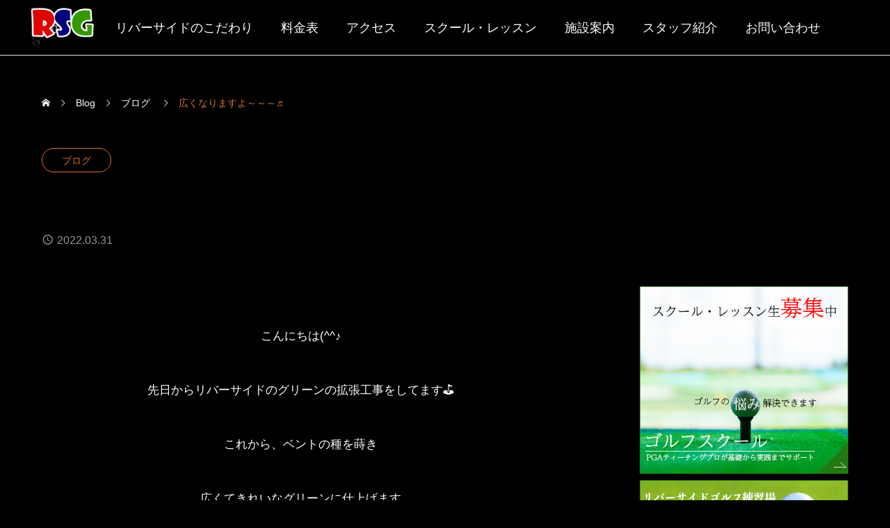

--- FILE ---
content_type: text/html; charset=UTF-8
request_url: https://riverside-g.com/2022/03/31/%E5%BA%83%E3%81%8F%E3%81%AA%E3%82%8A%E3%81%BE%E3%81%99%E3%82%88%EF%BD%9E%EF%BD%9E%EF%BD%9E%E2%99%AC/
body_size: 13268
content:
<!DOCTYPE html>
<html class="pc" lang="ja">
<head>
<meta charset="UTF-8">
<!--[if IE]><meta http-equiv="X-UA-Compatible" content="IE=edge"><![endif]-->
<meta name="viewport" content="width=device-width">
<meta name="description" content="こんにちは(^^♪先日からリバーサイドのグリーンの拡張工事をしてます&#x26f3;これから、ベントの種を蒔き広くてきれいなグリーンに仕上げますもう少し時間がかかりますが、楽しみにしていてくださいね&#x263a;&amp;...">
<link rel="pingback" href="https://riverside-g.com/xmlrpc.php">
<title>広くなりますよ～～～♬ | リバーサイドゴルフ練習場</title>
<meta name='robots' content='max-image-preview:large' />
	<style>img:is([sizes="auto" i], [sizes^="auto," i]) { contain-intrinsic-size: 3000px 1500px }</style>
	<link rel='dns-prefetch' href='//cdn.jsdelivr.net' />
<link rel="alternate" type="application/rss+xml" title="リバーサイドゴルフ練習場 &raquo; フィード" href="https://riverside-g.com/feed/" />
<link rel="alternate" type="application/rss+xml" title="リバーサイドゴルフ練習場 &raquo; コメントフィード" href="https://riverside-g.com/comments/feed/" />
<script type="text/javascript">
/* <![CDATA[ */
window._wpemojiSettings = {"baseUrl":"https:\/\/s.w.org\/images\/core\/emoji\/16.0.1\/72x72\/","ext":".png","svgUrl":"https:\/\/s.w.org\/images\/core\/emoji\/16.0.1\/svg\/","svgExt":".svg","source":{"concatemoji":"https:\/\/riverside-g.com\/wp-includes\/js\/wp-emoji-release.min.js?ver=6.8.3"}};
/*! This file is auto-generated */
!function(s,n){var o,i,e;function c(e){try{var t={supportTests:e,timestamp:(new Date).valueOf()};sessionStorage.setItem(o,JSON.stringify(t))}catch(e){}}function p(e,t,n){e.clearRect(0,0,e.canvas.width,e.canvas.height),e.fillText(t,0,0);var t=new Uint32Array(e.getImageData(0,0,e.canvas.width,e.canvas.height).data),a=(e.clearRect(0,0,e.canvas.width,e.canvas.height),e.fillText(n,0,0),new Uint32Array(e.getImageData(0,0,e.canvas.width,e.canvas.height).data));return t.every(function(e,t){return e===a[t]})}function u(e,t){e.clearRect(0,0,e.canvas.width,e.canvas.height),e.fillText(t,0,0);for(var n=e.getImageData(16,16,1,1),a=0;a<n.data.length;a++)if(0!==n.data[a])return!1;return!0}function f(e,t,n,a){switch(t){case"flag":return n(e,"\ud83c\udff3\ufe0f\u200d\u26a7\ufe0f","\ud83c\udff3\ufe0f\u200b\u26a7\ufe0f")?!1:!n(e,"\ud83c\udde8\ud83c\uddf6","\ud83c\udde8\u200b\ud83c\uddf6")&&!n(e,"\ud83c\udff4\udb40\udc67\udb40\udc62\udb40\udc65\udb40\udc6e\udb40\udc67\udb40\udc7f","\ud83c\udff4\u200b\udb40\udc67\u200b\udb40\udc62\u200b\udb40\udc65\u200b\udb40\udc6e\u200b\udb40\udc67\u200b\udb40\udc7f");case"emoji":return!a(e,"\ud83e\udedf")}return!1}function g(e,t,n,a){var r="undefined"!=typeof WorkerGlobalScope&&self instanceof WorkerGlobalScope?new OffscreenCanvas(300,150):s.createElement("canvas"),o=r.getContext("2d",{willReadFrequently:!0}),i=(o.textBaseline="top",o.font="600 32px Arial",{});return e.forEach(function(e){i[e]=t(o,e,n,a)}),i}function t(e){var t=s.createElement("script");t.src=e,t.defer=!0,s.head.appendChild(t)}"undefined"!=typeof Promise&&(o="wpEmojiSettingsSupports",i=["flag","emoji"],n.supports={everything:!0,everythingExceptFlag:!0},e=new Promise(function(e){s.addEventListener("DOMContentLoaded",e,{once:!0})}),new Promise(function(t){var n=function(){try{var e=JSON.parse(sessionStorage.getItem(o));if("object"==typeof e&&"number"==typeof e.timestamp&&(new Date).valueOf()<e.timestamp+604800&&"object"==typeof e.supportTests)return e.supportTests}catch(e){}return null}();if(!n){if("undefined"!=typeof Worker&&"undefined"!=typeof OffscreenCanvas&&"undefined"!=typeof URL&&URL.createObjectURL&&"undefined"!=typeof Blob)try{var e="postMessage("+g.toString()+"("+[JSON.stringify(i),f.toString(),p.toString(),u.toString()].join(",")+"));",a=new Blob([e],{type:"text/javascript"}),r=new Worker(URL.createObjectURL(a),{name:"wpTestEmojiSupports"});return void(r.onmessage=function(e){c(n=e.data),r.terminate(),t(n)})}catch(e){}c(n=g(i,f,p,u))}t(n)}).then(function(e){for(var t in e)n.supports[t]=e[t],n.supports.everything=n.supports.everything&&n.supports[t],"flag"!==t&&(n.supports.everythingExceptFlag=n.supports.everythingExceptFlag&&n.supports[t]);n.supports.everythingExceptFlag=n.supports.everythingExceptFlag&&!n.supports.flag,n.DOMReady=!1,n.readyCallback=function(){n.DOMReady=!0}}).then(function(){return e}).then(function(){var e;n.supports.everything||(n.readyCallback(),(e=n.source||{}).concatemoji?t(e.concatemoji):e.wpemoji&&e.twemoji&&(t(e.twemoji),t(e.wpemoji)))}))}((window,document),window._wpemojiSettings);
/* ]]> */
</script>
<link rel='stylesheet' id='swiper-css' href='https://riverside-g.com/wp-content/plugins/elementor/assets/lib/swiper/v8/css/swiper.min.css?ver=8.4.5' type='text/css' media='all' />
<link rel='stylesheet' id='main-style-css' href='https://riverside-g.com/wp-content/themes/genesis_tcd103/style.css?ver=1.5' type='text/css' media='all' />
<link rel='stylesheet' id='design-plus-css' href='https://riverside-g.com/wp-content/themes/genesis_tcd103/css/design-plus.css?ver=1.5' type='text/css' media='all' />
<link rel='stylesheet' id='sns-botton-css' href='https://riverside-g.com/wp-content/themes/genesis_tcd103/css/sns-botton.css?ver=1.5' type='text/css' media='all' />
<link rel='stylesheet' id='responsive-css' href='https://riverside-g.com/wp-content/themes/genesis_tcd103/css/responsive.css?ver=1.5' type='text/css' media='screen and (max-width:1391px)' />
<style id='wp-emoji-styles-inline-css' type='text/css'>

	img.wp-smiley, img.emoji {
		display: inline !important;
		border: none !important;
		box-shadow: none !important;
		height: 1em !important;
		width: 1em !important;
		margin: 0 0.07em !important;
		vertical-align: -0.1em !important;
		background: none !important;
		padding: 0 !important;
	}
</style>
<link rel='stylesheet' id='wp-block-library-css' href='https://riverside-g.com/wp-includes/css/dist/block-library/style.min.css?ver=6.8.3' type='text/css' media='all' />
<style id='classic-theme-styles-inline-css' type='text/css'>
/*! This file is auto-generated */
.wp-block-button__link{color:#fff;background-color:#32373c;border-radius:9999px;box-shadow:none;text-decoration:none;padding:calc(.667em + 2px) calc(1.333em + 2px);font-size:1.125em}.wp-block-file__button{background:#32373c;color:#fff;text-decoration:none}
</style>
<style id='global-styles-inline-css' type='text/css'>
:root{--wp--preset--aspect-ratio--square: 1;--wp--preset--aspect-ratio--4-3: 4/3;--wp--preset--aspect-ratio--3-4: 3/4;--wp--preset--aspect-ratio--3-2: 3/2;--wp--preset--aspect-ratio--2-3: 2/3;--wp--preset--aspect-ratio--16-9: 16/9;--wp--preset--aspect-ratio--9-16: 9/16;--wp--preset--color--black: #000000;--wp--preset--color--cyan-bluish-gray: #abb8c3;--wp--preset--color--white: #ffffff;--wp--preset--color--pale-pink: #f78da7;--wp--preset--color--vivid-red: #cf2e2e;--wp--preset--color--luminous-vivid-orange: #ff6900;--wp--preset--color--luminous-vivid-amber: #fcb900;--wp--preset--color--light-green-cyan: #7bdcb5;--wp--preset--color--vivid-green-cyan: #00d084;--wp--preset--color--pale-cyan-blue: #8ed1fc;--wp--preset--color--vivid-cyan-blue: #0693e3;--wp--preset--color--vivid-purple: #9b51e0;--wp--preset--gradient--vivid-cyan-blue-to-vivid-purple: linear-gradient(135deg,rgba(6,147,227,1) 0%,rgb(155,81,224) 100%);--wp--preset--gradient--light-green-cyan-to-vivid-green-cyan: linear-gradient(135deg,rgb(122,220,180) 0%,rgb(0,208,130) 100%);--wp--preset--gradient--luminous-vivid-amber-to-luminous-vivid-orange: linear-gradient(135deg,rgba(252,185,0,1) 0%,rgba(255,105,0,1) 100%);--wp--preset--gradient--luminous-vivid-orange-to-vivid-red: linear-gradient(135deg,rgba(255,105,0,1) 0%,rgb(207,46,46) 100%);--wp--preset--gradient--very-light-gray-to-cyan-bluish-gray: linear-gradient(135deg,rgb(238,238,238) 0%,rgb(169,184,195) 100%);--wp--preset--gradient--cool-to-warm-spectrum: linear-gradient(135deg,rgb(74,234,220) 0%,rgb(151,120,209) 20%,rgb(207,42,186) 40%,rgb(238,44,130) 60%,rgb(251,105,98) 80%,rgb(254,248,76) 100%);--wp--preset--gradient--blush-light-purple: linear-gradient(135deg,rgb(255,206,236) 0%,rgb(152,150,240) 100%);--wp--preset--gradient--blush-bordeaux: linear-gradient(135deg,rgb(254,205,165) 0%,rgb(254,45,45) 50%,rgb(107,0,62) 100%);--wp--preset--gradient--luminous-dusk: linear-gradient(135deg,rgb(255,203,112) 0%,rgb(199,81,192) 50%,rgb(65,88,208) 100%);--wp--preset--gradient--pale-ocean: linear-gradient(135deg,rgb(255,245,203) 0%,rgb(182,227,212) 50%,rgb(51,167,181) 100%);--wp--preset--gradient--electric-grass: linear-gradient(135deg,rgb(202,248,128) 0%,rgb(113,206,126) 100%);--wp--preset--gradient--midnight: linear-gradient(135deg,rgb(2,3,129) 0%,rgb(40,116,252) 100%);--wp--preset--font-size--small: 13px;--wp--preset--font-size--medium: 20px;--wp--preset--font-size--large: 36px;--wp--preset--font-size--x-large: 42px;--wp--preset--spacing--20: 0.44rem;--wp--preset--spacing--30: 0.67rem;--wp--preset--spacing--40: 1rem;--wp--preset--spacing--50: 1.5rem;--wp--preset--spacing--60: 2.25rem;--wp--preset--spacing--70: 3.38rem;--wp--preset--spacing--80: 5.06rem;--wp--preset--shadow--natural: 6px 6px 9px rgba(0, 0, 0, 0.2);--wp--preset--shadow--deep: 12px 12px 50px rgba(0, 0, 0, 0.4);--wp--preset--shadow--sharp: 6px 6px 0px rgba(0, 0, 0, 0.2);--wp--preset--shadow--outlined: 6px 6px 0px -3px rgba(255, 255, 255, 1), 6px 6px rgba(0, 0, 0, 1);--wp--preset--shadow--crisp: 6px 6px 0px rgba(0, 0, 0, 1);}:where(.is-layout-flex){gap: 0.5em;}:where(.is-layout-grid){gap: 0.5em;}body .is-layout-flex{display: flex;}.is-layout-flex{flex-wrap: wrap;align-items: center;}.is-layout-flex > :is(*, div){margin: 0;}body .is-layout-grid{display: grid;}.is-layout-grid > :is(*, div){margin: 0;}:where(.wp-block-columns.is-layout-flex){gap: 2em;}:where(.wp-block-columns.is-layout-grid){gap: 2em;}:where(.wp-block-post-template.is-layout-flex){gap: 1.25em;}:where(.wp-block-post-template.is-layout-grid){gap: 1.25em;}.has-black-color{color: var(--wp--preset--color--black) !important;}.has-cyan-bluish-gray-color{color: var(--wp--preset--color--cyan-bluish-gray) !important;}.has-white-color{color: var(--wp--preset--color--white) !important;}.has-pale-pink-color{color: var(--wp--preset--color--pale-pink) !important;}.has-vivid-red-color{color: var(--wp--preset--color--vivid-red) !important;}.has-luminous-vivid-orange-color{color: var(--wp--preset--color--luminous-vivid-orange) !important;}.has-luminous-vivid-amber-color{color: var(--wp--preset--color--luminous-vivid-amber) !important;}.has-light-green-cyan-color{color: var(--wp--preset--color--light-green-cyan) !important;}.has-vivid-green-cyan-color{color: var(--wp--preset--color--vivid-green-cyan) !important;}.has-pale-cyan-blue-color{color: var(--wp--preset--color--pale-cyan-blue) !important;}.has-vivid-cyan-blue-color{color: var(--wp--preset--color--vivid-cyan-blue) !important;}.has-vivid-purple-color{color: var(--wp--preset--color--vivid-purple) !important;}.has-black-background-color{background-color: var(--wp--preset--color--black) !important;}.has-cyan-bluish-gray-background-color{background-color: var(--wp--preset--color--cyan-bluish-gray) !important;}.has-white-background-color{background-color: var(--wp--preset--color--white) !important;}.has-pale-pink-background-color{background-color: var(--wp--preset--color--pale-pink) !important;}.has-vivid-red-background-color{background-color: var(--wp--preset--color--vivid-red) !important;}.has-luminous-vivid-orange-background-color{background-color: var(--wp--preset--color--luminous-vivid-orange) !important;}.has-luminous-vivid-amber-background-color{background-color: var(--wp--preset--color--luminous-vivid-amber) !important;}.has-light-green-cyan-background-color{background-color: var(--wp--preset--color--light-green-cyan) !important;}.has-vivid-green-cyan-background-color{background-color: var(--wp--preset--color--vivid-green-cyan) !important;}.has-pale-cyan-blue-background-color{background-color: var(--wp--preset--color--pale-cyan-blue) !important;}.has-vivid-cyan-blue-background-color{background-color: var(--wp--preset--color--vivid-cyan-blue) !important;}.has-vivid-purple-background-color{background-color: var(--wp--preset--color--vivid-purple) !important;}.has-black-border-color{border-color: var(--wp--preset--color--black) !important;}.has-cyan-bluish-gray-border-color{border-color: var(--wp--preset--color--cyan-bluish-gray) !important;}.has-white-border-color{border-color: var(--wp--preset--color--white) !important;}.has-pale-pink-border-color{border-color: var(--wp--preset--color--pale-pink) !important;}.has-vivid-red-border-color{border-color: var(--wp--preset--color--vivid-red) !important;}.has-luminous-vivid-orange-border-color{border-color: var(--wp--preset--color--luminous-vivid-orange) !important;}.has-luminous-vivid-amber-border-color{border-color: var(--wp--preset--color--luminous-vivid-amber) !important;}.has-light-green-cyan-border-color{border-color: var(--wp--preset--color--light-green-cyan) !important;}.has-vivid-green-cyan-border-color{border-color: var(--wp--preset--color--vivid-green-cyan) !important;}.has-pale-cyan-blue-border-color{border-color: var(--wp--preset--color--pale-cyan-blue) !important;}.has-vivid-cyan-blue-border-color{border-color: var(--wp--preset--color--vivid-cyan-blue) !important;}.has-vivid-purple-border-color{border-color: var(--wp--preset--color--vivid-purple) !important;}.has-vivid-cyan-blue-to-vivid-purple-gradient-background{background: var(--wp--preset--gradient--vivid-cyan-blue-to-vivid-purple) !important;}.has-light-green-cyan-to-vivid-green-cyan-gradient-background{background: var(--wp--preset--gradient--light-green-cyan-to-vivid-green-cyan) !important;}.has-luminous-vivid-amber-to-luminous-vivid-orange-gradient-background{background: var(--wp--preset--gradient--luminous-vivid-amber-to-luminous-vivid-orange) !important;}.has-luminous-vivid-orange-to-vivid-red-gradient-background{background: var(--wp--preset--gradient--luminous-vivid-orange-to-vivid-red) !important;}.has-very-light-gray-to-cyan-bluish-gray-gradient-background{background: var(--wp--preset--gradient--very-light-gray-to-cyan-bluish-gray) !important;}.has-cool-to-warm-spectrum-gradient-background{background: var(--wp--preset--gradient--cool-to-warm-spectrum) !important;}.has-blush-light-purple-gradient-background{background: var(--wp--preset--gradient--blush-light-purple) !important;}.has-blush-bordeaux-gradient-background{background: var(--wp--preset--gradient--blush-bordeaux) !important;}.has-luminous-dusk-gradient-background{background: var(--wp--preset--gradient--luminous-dusk) !important;}.has-pale-ocean-gradient-background{background: var(--wp--preset--gradient--pale-ocean) !important;}.has-electric-grass-gradient-background{background: var(--wp--preset--gradient--electric-grass) !important;}.has-midnight-gradient-background{background: var(--wp--preset--gradient--midnight) !important;}.has-small-font-size{font-size: var(--wp--preset--font-size--small) !important;}.has-medium-font-size{font-size: var(--wp--preset--font-size--medium) !important;}.has-large-font-size{font-size: var(--wp--preset--font-size--large) !important;}.has-x-large-font-size{font-size: var(--wp--preset--font-size--x-large) !important;}
:where(.wp-block-post-template.is-layout-flex){gap: 1.25em;}:where(.wp-block-post-template.is-layout-grid){gap: 1.25em;}
:where(.wp-block-columns.is-layout-flex){gap: 2em;}:where(.wp-block-columns.is-layout-grid){gap: 2em;}
:root :where(.wp-block-pullquote){font-size: 1.5em;line-height: 1.6;}
</style>
<link rel='stylesheet' id='contact-form-7-css' href='https://riverside-g.com/wp-content/plugins/contact-form-7/includes/css/styles.css?ver=5.1.6' type='text/css' media='all' />
<link rel='stylesheet' id='tcd-maps-css' href='https://riverside-g.com/wp-content/plugins/tcd-google-maps/admin.css?ver=6.8.3' type='text/css' media='all' />
<script type="text/javascript" src="https://riverside-g.com/wp-includes/js/jquery/jquery.min.js?ver=3.7.1" id="jquery-core-js"></script>
<script type="text/javascript" src="https://riverside-g.com/wp-includes/js/jquery/jquery-migrate.min.js?ver=3.4.1" id="jquery-migrate-js"></script>
<link rel="https://api.w.org/" href="https://riverside-g.com/wp-json/" /><link rel="alternate" title="JSON" type="application/json" href="https://riverside-g.com/wp-json/wp/v2/posts/2548" /><link rel="canonical" href="https://riverside-g.com/2022/03/31/%e5%ba%83%e3%81%8f%e3%81%aa%e3%82%8a%e3%81%be%e3%81%99%e3%82%88%ef%bd%9e%ef%bd%9e%ef%bd%9e%e2%99%ac/" />
<link rel='shortlink' href='https://riverside-g.com/?p=2548' />
<link rel="alternate" title="oEmbed (JSON)" type="application/json+oembed" href="https://riverside-g.com/wp-json/oembed/1.0/embed?url=https%3A%2F%2Friverside-g.com%2F2022%2F03%2F31%2F%25e5%25ba%2583%25e3%2581%258f%25e3%2581%25aa%25e3%2582%258a%25e3%2581%25be%25e3%2581%2599%25e3%2582%2588%25ef%25bd%259e%25ef%25bd%259e%25ef%25bd%259e%25e2%2599%25ac%2F" />
<link rel="alternate" title="oEmbed (XML)" type="text/xml+oembed" href="https://riverside-g.com/wp-json/oembed/1.0/embed?url=https%3A%2F%2Friverside-g.com%2F2022%2F03%2F31%2F%25e5%25ba%2583%25e3%2581%258f%25e3%2581%25aa%25e3%2582%258a%25e3%2581%25be%25e3%2581%2599%25e3%2582%2588%25ef%25bd%259e%25ef%25bd%259e%25ef%25bd%259e%25e2%2599%25ac%2F&#038;format=xml" />
<style type="text/css">
:root {
  --vw: 1vw;
  --single_post_title_font_size: 32px;
  --single_post_title_font_size_tb: 28px;
  --single_post_title_font_size_sp: 20px;
  --font_family_type1: Arial, "ヒラギノ角ゴ ProN W3", "Hiragino Kaku Gothic ProN", "メイリオ", Meiryo, sans-serif;
  --font_family_type2: Arial, "Hiragino Sans", "ヒラギノ角ゴ ProN", "Hiragino Kaku Gothic ProN", "游ゴシック", YuGothic, "メイリオ", Meiryo, sans-serif;
  --font_family_type3: "Times New Roman" , "游明朝" , "Yu Mincho" , "游明朝体" , "YuMincho" , "ヒラギノ明朝 Pro W3" , "Hiragino Mincho Pro" , "HiraMinProN-W3" , "HGS明朝E" , "ＭＳ Ｐ明朝" , "MS PMincho" , serif;
}
body { font-size:17px; }
.large_headline { font-size:60px !important; }
.rich_font { font-size:32px !important; }
@media screen and (max-width:1100px) {
  .large_headline { font-size:47px !important; }
  .rich_font { font-size:28px !important; }
}
@media screen and (max-width:800px) {
  body { font-size:14px; }
  .large_headline { font-size:25px !important; }
  .rich_font { font-size:20px !important; }
}
body, input, textarea { font-weight:500; font-family:var(--font_family_type2); }

.rich_font, .p-vertical { font-family:var(--font_family_type2); font-weight:600; }

.large_headline { font-family:var(--font_family_type2); font-weight:600; }

#single_post_header .title { font-family:var(--font_family_type2); font-weight:600; }

.rich_font_type1 { font-family:var(--font_family_type1); font-weight:600; }
.rich_font_type2 { font-family:var(--font_family_type2); font-weight:600; }
.rich_font_type3 { font-family:var(--font_family_type3); font-weight:600; }


.logo_text { font-size:26px; }
@media screen and (max-width:1201px) {
  .logo_text { font-size:20px; }
}
#footer_banner .title { font-size:25px !important; }
@media screen and (max-width:1100px) {
  #footer_banner .title { font-size:25px !important; }
}
@media screen and (max-width:800px) {
  #footer_banner .title { font-size:20px !important; }
}
@media(hover: hover) {
  .animate_background .image_wrap img { width:100%; height:100%; will-change:transform; transition: transform  0.5s ease; }
  .animate_background:hover .image_wrap img { transform: scale(1.2); }
}

a { color:#000; }

a:hover, .category_button, .sub_title.colored, #global_menu > ul > li > a:hover, .faq_list .headline, #bread_crumb, #bread_crumb li.last, .faq_list .title.active, .widget_categories li a:hover, .widget_archive li a:hover, .widget_pages li a:hover, .widget_nav_menu li a:hover, .design_button,
  .service_category_content .post_list .title, .service_header .archive_link .label, .megamenu_b .arrow:after, .megamenu_b .sub_title.arrow, .news_category_button a:hover, #footer_banner a:hover .arrow_button:before, #footer_banner a:hover .arrow_button:after, .service_category_post_list .title, #post_pagination a:hover, .page_navi a:hover,
    #return_top a:hover .arrow:before, #return_top a:hover .arrow:after, #service_link_list .link_label, body.megamenu_dark_color .megamenu_a a:hover, .arrow_link_button a, .megamenu_b .arrow_link, .megamenu_b .post_list .arrow_link .arrow_button_small, #header_slider_wrap.layout_type3 .desc_area a:hover, #company_data_list h4, .lp3_bottom_content .item_list a,
      #service_link_list .post_list.type1 .catch, #service_link_list .post_list.type2 .catch
      { color:#da7034; }

.cardlink .title a, #global_menu > ul > li.active > a, #global_menu > ul > li.current-menu-item > a, .design_arrow_button a, .swiper-nav-button:hover .arrow_button_small:before, .swiper-nav-button:hover .arrow_button_small:after
  { color:#da7034 !important; }

.page_navi span.current, #global_menu ul ul a:hover, .arrow_button, #submit_comment, #post_pagination p, #comment_tab li.active a, .widget_tab_post_list_button div.active, .widget_categories a:before, .q_styled_ol li:before, #copyright, .tcdw_tag_list_widget ol a:hover, .widget_tag_cloud .tagcloud a:hover, #wp-calendar tbody a:hover,
  #post_tag_list a:hover,  #wp-calendar #prev a:hover, #wp-calendar #next a:hover, #wp-calendar td a:hover, .news_category_button li.current a, .swiper-scrollbar-drag, .cb_service_category_list .post_list a:after, .shutter_image.link_ver .post_list a:after, .design_button:hover, #mobile_menu li li a
    { background-color:#da7034; }

.category_button, .page_navi span.current, #post_pagination p, #comment_textarea textarea:focus, #guest_info input:focus, .c-pw__box-input:focus, .news_category_button li.current a, .news_category_button a:hover, #post_pagination a:hover, .page_navi a:hover, .design_button
  { border-color:#da7034; }

.category_button:hover, .single_post_nav:hover span:after, .faq_list .title:hover, #single_author_title_area .author_link li a:hover:before, .author_profile a:hover, #post_meta_bottom a:hover, .cardlink_title a:hover, .comment a:hover,
  .comment_form_wrapper a:hover, .megamenu_b .sub_title.arrow:hover, .megamenu_b .arrow_link:hover, body.megamenu_dark_color .megamenu_b a:hover
    { color:#bc5216; }

.design_arrow_button a:hover { color:#bc5216 !important; }

.c-pw__btn:hover, #comment_tab li a:hover, #submit_comment:hover, #cancel_comment_reply a:hover, #comment_tab li a:hover, .cb_service_category_list .post_list a:hover:after, .shutter_image.link_ver .post_list a:hover:after
  { background-color:#bc5216; }

.category_button:hover, .tcdw_tag_list_widget ol a:hover, .widget_tag_cloud .tagcloud a:hover
  { border-color:#bc5216; }


.post_content a, .widget_block a, .textwidget a, #no_post a, #page_404_header .desc a, #no_search_result a { color:; }
#page_404_header .desc a:hover { color:; }
.widget_block a:hover, .textwidget a:hover, #no_post a:hover { color:rgba(0,0,0,0.6); }
.post_content a:hover { color:; }
.styled_h2 {
  font-size:28px!important;
  text-align:center!important;
  font-weight:600!important;
  color:#000000;
  border-color:#000000;
  border-width:1px;
  border-style:solid;
border-left:none;
border-right:none;
border-top:none;
border-bottom:none;
background-color:transparent;
}
@media screen and (max-width:800px) {
  .styled_h2 { font-size:22px!important; }
}
.styled_h3 {
  font-size:26px!important;
  text-align:left!important;
  font-weight:600!important;
  color:#000000;
  border-color:#000000;
  border-width:2px;
  border-style:solid;
padding-left:1em!important;
padding-top:0.5em!important;
padding-bottom:0.5em!important;
border-right:none;
border-top:none;
border-bottom:none;
background-color:transparent;
}
@media screen and (max-width:800px) {
  .styled_h3 { font-size:20px!important; }
}
.styled_h4 {
  font-size:22px!important;
  text-align:left!important;
  font-weight:500!important;
  color:#000000;
  border-color:#dddddd;
  border-width:1px;
  border-style:dotted;
border-left:none;
border-right:none;
border-top:none;
padding-bottom:0.8em!important;
background-color:transparent;
}
@media screen and (max-width:800px) {
  .styled_h4 { font-size:18px!important; }
}
.styled_h5 {
  font-size:20px!important;
  text-align:left!important;
  font-weight:500!important;
  color:#000000;
  border-color:#000000;
  border-width:3px;
  border-style:double;
border-left:none;
border-right:none;
border-top:none;
border-bottom:none;
background-color:#f2f2f2;
padding:0.8em 1em!important;
}
@media screen and (max-width:800px) {
  .styled_h5 { font-size:16px!important; }
}
.post_content a.q_custom_button1 { width:280px; height:60px; line-height:60px;border-radius:0px;color:#ffffff; border-color:#ff4000; }
.post_content a.q_custom_button1:before { background-color:#cd0e00;opacity:0; }
.post_content a.q_custom_button1:hover { color:#ffffff; border-color:#cd0e00; }
.post_content a.q_custom_button1:hover:before { opacity:1; }
@media (max-width: 1200px) {
  .post_content a.q_custom_button1 { width:260px; }
}
@media (max-width: 800px) {
  .post_content a.q_custom_button1 { width:240px; height:50px; line-height:50px; }
}
.post_content a.q_custom_button2 { width:280px; height:60px; line-height:60px;border-radius:0px;color:#ffffff; background-color:#ff4000; border:none; }
.post_content a.q_custom_button2:before { color:#ffffff; background-color:#cd0e00;opacity:0; }
.post_content a.q_custom_button2:hover {  }
.post_content a.q_custom_button2:hover:before { opacity:1; }
@media (max-width: 1200px) {
  .post_content a.q_custom_button2 { width:260px; }
}
@media (max-width: 800px) {
  .post_content a.q_custom_button2 { width:240px; height:50px; line-height:50px; }
}
.post_content a.q_custom_button3 { width:280px; height:60px; line-height:60px;border-radius:0px;color:#ffffff; border-color:#ff4000; }
.post_content a.q_custom_button3:before { background-color:#ff4000;opacity:1; }
.post_content a.q_custom_button3:hover { color:#ffffff; border-color:#cd0e00; }
.post_content a.q_custom_button3:hover:before { opacity:0; }
@media (max-width: 1200px) {
  .post_content a.q_custom_button3 { width:260px; }
}
@media (max-width: 800px) {
  .post_content a.q_custom_button3 { width:240px; height:50px; line-height:50px; }
}
.q_frame1 {
  background:#ffffff;
  border-radius:0px;
  border-width:1px;
  border-color:#dddddd;
  border-style:solid;
}
.q_frame1 .q_frame_label {
  color:#000000;
}
.q_frame2 {
  background:#ffffff;
  border-radius:0px;
  border-width:1px;
  border-color:#009aff;
  border-style:solid;
}
.q_frame2 .q_frame_label {
  color:#009aff;
}
.q_frame3 {
  background:#ffffff;
  border-radius:10px;
  border-width:1px;
  border-color:#f9b42d;
  border-style:solid;
}
.q_frame3 .q_frame_label {
  color:#f9b42d;
}
.q_underline1 {
  font-weight:500;
  background-image: -webkit-linear-gradient(left, transparent 50%, #fff799 50%);
  background-image: -moz-linear-gradient(left, transparent 50%, #fff799 50%);
  background-image: linear-gradient(to right, transparent 50%, #fff799 50%);
  background-position:-100% 0.8em;}
.q_underline2 {
  font-weight:600;
  background-image: -webkit-linear-gradient(left, transparent 50%, #99f9ff 50%);
  background-image: -moz-linear-gradient(left, transparent 50%, #99f9ff 50%);
  background-image: linear-gradient(to right, transparent 50%, #99f9ff 50%);
  }
.q_underline3 {
  font-weight:600;
  background-image: -webkit-linear-gradient(left, transparent 50%, #ff99b8 50%);
  background-image: -moz-linear-gradient(left, transparent 50%, #ff99b8 50%);
  background-image: linear-gradient(to right, transparent 50%, #ff99b8 50%);
  }
.speech_balloon1 .speech_balloon_text_inner {
  color:#000000;
  background-color:#ffdfdf;
  border-color:#ffdfdf;
}
.speech_balloon1 .before { border-left-color:#ffdfdf; }
.speech_balloon1 .after { border-right-color:#ffdfdf; }
.speech_balloon2 .speech_balloon_text_inner {
  color:#000000;
  background-color:#ffffff;
  border-color:#ff5353;
}
.speech_balloon2 .before { border-left-color:#ff5353; }
.speech_balloon2 .after { border-right-color:#ffffff; }
.speech_balloon3 .speech_balloon_text_inner {
  color:#000000;
  background-color:#ccf4ff;
  border-color:#ccf4ff;
}
.speech_balloon3 .before { border-left-color:#ccf4ff; }
.speech_balloon3 .after { border-right-color:#ccf4ff; }
.speech_balloon4 .speech_balloon_text_inner {
  color:#000000;
  background-color:#ffffff;
  border-color:#0789b5;
}
.speech_balloon4 .before { border-left-color:#0789b5; }
.speech_balloon4 .after { border-right-color:#ffffff; }
.qt_google_map .pb_googlemap_custom-overlay-inner { background:#000000; color:#ffffff; }
.qt_google_map .pb_googlemap_custom-overlay-inner::after { border-color:#000000 transparent transparent transparent; }
</style>

<style id="current-page-style" type="text/css">
</style>


<meta name="generator" content="Elementor 3.20.2; features: e_optimized_assets_loading, e_optimized_css_loading, e_font_icon_svg, additional_custom_breakpoints, block_editor_assets_optimize, e_image_loading_optimization; settings: css_print_method-external, google_font-enabled, font_display-swap">
<link rel="icon" href="https://riverside-g.com/wp-content/uploads/2020/02/cropped-サイトアイコン512-512_アートボード-1-1-1-32x32.png" sizes="32x32" />
<link rel="icon" href="https://riverside-g.com/wp-content/uploads/2020/02/cropped-サイトアイコン512-512_アートボード-1-1-1-192x192.png" sizes="192x192" />
<link rel="apple-touch-icon" href="https://riverside-g.com/wp-content/uploads/2020/02/cropped-サイトアイコン512-512_アートボード-1-1-1-180x180.png" />
<meta name="msapplication-TileImage" content="https://riverside-g.com/wp-content/uploads/2020/02/cropped-サイトアイコン512-512_アートボード-1-1-1-270x270.png" />
</head>
<body id="body" class="wp-singular post-template-default single single-post postid-2548 single-format-standard wp-theme-genesis_tcd103 megamenu_light_color no_comment_form elementor-default elementor-kit-4026">
<div id="js-body-start"></div>


<header id="header" class="first_animate">
 <p id="header_logo">
 <a href="https://riverside-g.com/" title="リバーサイドゴルフ練習場">
    <img class="logo_image pc" src="https://riverside-g.com/wp-content/uploads/2019/12/log.png?1769273008" alt="リバーサイドゴルフ練習場" title="リバーサイドゴルフ練習場" width="126" height="75" />
    <img class="logo_image mobile" src="https://riverside-g.com/wp-content/uploads/2019/12/log-1.png?1769273008" alt="リバーサイドゴルフ練習場" title="リバーサイドゴルフ練習場" width="126" height="75" />
     </a>
</p>

  <nav id="global_menu" class="menu-%e3%81%90%e3%82%8d%e3%83%8a%e3%83%93-container"><ul id="menu-%e3%81%90%e3%82%8d%e3%83%8a%e3%83%93" class="menu"><li id="menu-item-7" class="menu-item menu-item-type-custom menu-item-object-custom menu-item-7"><a href="/">ホーム</a></li>
<li id="menu-item-8" class="menu-item menu-item-type-custom menu-item-object-custom menu-item-has-children menu-item-8"><a href="/program/">リバーサイドのこだわり</a>
<ul class="sub-menu">
	<li id="menu-item-4067" class="menu-item menu-item-type-custom menu-item-object-custom menu-item-4067"><a href="/program/trackman-range/">トラックマンレンジ</a></li>
	<li id="menu-item-4068" class="menu-item menu-item-type-custom menu-item-object-custom menu-item-4068"><a href="/program/trackman4/">トラックマン4</a></li>
	<li id="menu-item-4070" class="menu-item menu-item-type-custom menu-item-object-custom menu-item-4070"><a href="/program/private-room/">プライベートルーム</a></li>
	<li id="menu-item-4071" class="menu-item menu-item-type-custom menu-item-object-custom menu-item-4071"><a href="/program/ball/">練習球</a></li>
	<li id="menu-item-4072" class="menu-item menu-item-type-custom menu-item-object-custom menu-item-4072"><a href="/program/matt/">負担を減らしたアイアンマット</a></li>
</ul>
</li>
<li id="menu-item-285" class="menu-item menu-item-type-post_type menu-item-object-page menu-item-285"><a href="https://riverside-g.com/price/">料金表</a></li>
<li id="menu-item-286" class="menu-item menu-item-type-post_type menu-item-object-page menu-item-286"><a href="https://riverside-g.com/access/">アクセス</a></li>
<li id="menu-item-283" class="menu-item menu-item-type-post_type menu-item-object-page menu-item-has-children menu-item-283"><a href="https://riverside-g.com/school/">スクール・レッスン</a>
<ul class="sub-menu">
	<li id="menu-item-12" class="menu-item menu-item-type-taxonomy menu-item-object-category menu-item-12"><a href="https://riverside-g.com/category/academy/">アカデミーラウンド会</a></li>
</ul>
</li>
<li id="menu-item-284" class="menu-item menu-item-type-post_type menu-item-object-page menu-item-has-children menu-item-284"><a href="https://riverside-g.com/facility/">施設案内</a>
<ul class="sub-menu">
	<li id="menu-item-11" class="menu-item menu-item-type-custom menu-item-object-custom menu-item-11"><a href="/facility/#shop">ゴルフショップ・工房</a></li>
</ul>
</li>
<li id="menu-item-282" class="menu-item menu-item-type-post_type menu-item-object-page menu-item-has-children menu-item-282"><a href="https://riverside-g.com/staff/">スタッフ紹介</a>
<ul class="sub-menu">
	<li id="menu-item-456" class="menu-item menu-item-type-taxonomy menu-item-object-category current-post-ancestor current-menu-parent current-post-parent menu-item-456"><a href="https://riverside-g.com/category/blog/">ブログ</a></li>
</ul>
</li>
<li id="menu-item-281" class="menu-item menu-item-type-post_type menu-item-object-page menu-item-281"><a href="https://riverside-g.com/cintact/">お問い合わせ</a></li>
</ul></nav> 
 
</header>

<div id="container">

 <div id="bread_crumb" class="inview">
 <ul itemscope itemtype="https://schema.org/BreadcrumbList">
  <li itemprop="itemListElement" itemscope itemtype="https://schema.org/ListItem" class="home"><a itemprop="item" href="https://riverside-g.com/"><span itemprop="name">ホーム</span></a><meta itemprop="position" content="1"></li>
 <li itemprop="itemListElement" itemscope itemtype="https://schema.org/ListItem"><a itemprop="item" href="https://riverside-g.com/blog/"><span itemprop="name">Blog</span></a><meta itemprop="position" content="2"></li>
  <li class="category" itemprop="itemListElement" itemscope itemtype="https://schema.org/ListItem">
    <a itemprop="item" href="https://riverside-g.com/category/blog/"><span itemprop="name">ブログ</span></a>
    <meta itemprop="position" content="3">
 </li>
  <li class="last" itemprop="itemListElement" itemscope itemtype="https://schema.org/ListItem"><span itemprop="name">広くなりますよ～～～♬</span><meta itemprop="position" content="4"></li>
  </ul>
</div>

<div id="main_content">

 <div id="single_post_header">
    <div class="category_button_list">
      <a class="category_button" href="https://riverside-g.com/category/blog/">ブログ</a>
     </div>
    <h1 class="title entry-title">広くなりますよ～～～♬</h1>
    <div class="meta">
   <time class="date entry-date published" datetime="2022-03-31T12:52:22+09:00">2022.03.31</time>
     </div>
   </div>

 <div id="main_col">

  <article id="article">

   
        <div id="single_post_header_image">
     <img fetchpriority="high" src="https://riverside-g.com/wp-content/uploads/2022/03/IMG_1230-rotated.jpg" width="240" height="320" />
    </div>
    
   
   
   
   
      <div class="post_content clearfix">
    <p style="text-align: center">こんにちは(^^♪</p>
<p style="text-align: center">先日からリバーサイドのグリーンの拡張工事をしてます&#x26f3;</p>
<p style="text-align: center">これから、ベントの種を蒔き</p>
<p style="text-align: center">広くてきれいなグリーンに仕上げます</p>
<p style="text-align: center"><img loading="lazy" decoding="async" class="aligncenter size-medium wp-image-2552" src="https://riverside-g.com/wp-content/uploads/2022/03/IMG_1230-225x300.jpg" alt="" width="225" height="300" srcset="https://riverside-g.com/wp-content/uploads/2022/03/IMG_1230-225x300.jpg 225w, https://riverside-g.com/wp-content/uploads/2022/03/IMG_1230-rotated.jpg 240w" sizes="(max-width: 225px) 100vw, 225px" /></p>
<p style="text-align: center">もう少し時間がかかりますが、楽しみにしていてくださいね&#x263a;</p>
<p style="text-align: center">&#x26f3;poppo&#x26f3;</p>
   </div>

   
   
   
      <div id="next_prev_post">
    <a class="item prev_post" href="https://riverside-g.com/2022/03/27/%e5%88%9d%e3%82%b3%e3%83%bc%e3%82%b9%e3%83%a9%e3%82%a6%e3%83%b3%e3%83%89239%e3%80%81240%e7%ae%87%e6%89%80%e7%9b%ae/">
 <p class="title"><span>初コースラウンド239、240箇所目</span></p>
 <p class="nav">前の記事</p>
</a>
<a class="item next_post" href="https://riverside-g.com/2022/04/02/%e6%98%a5%e9%a2%a8%e3%81%ae%e3%81%84%e3%81%9f%e3%81%9a%e3%82%89/">
 <p class="title"><span>春一番</span></p>
 <p class="nav">次の記事</p>
</a>
   </div>

   
  </article><!-- END #article -->

  
  
  
  
 </div><!-- END #main_col -->

 <div id="side_col"><div class="widget_text widget_content widget_custom_html" id="custom_html-2">
<div class="textwidget custom-html-widget"><div class="widget side_widget clearfix ml_ad_widget" id="ml_ad_widget-3">
<a href="/school/" target="_blank"><img src="https://riverside-g.com/wp-content/uploads/2019/12/s1.png" alt=""></a>
</div>
<div class="widget side_widget clearfix tcdw_banner_list1_widget" id="tcdw_banner_list1_widget-12">

<ul class="banner_list1">
<li><a class="image" href="https://www.youtube.com/watch?v=5s69sPqq1U4" target="_blank"><div class="image_offset"><img src="https://riverside-g.com/wp-content/uploads/2021/08/300-100_youutube.png" alt=""></div></a></li>
</ul>
</div>
<div class="widget side_widget clearfix tcdw_banner_list2_widget" id="tcdw_banner_list2_widget-3">

<ul class="banner_list2">
<li><a class="image" href="/price/#member"><div class="image_offset"><img src="https://riverside-g.com/wp-content/uploads/2019/12/s2.png" alt=""></div></a></li>
<li><a class="image" href="/access/"><div class="image_offset"><img src="https://riverside-g.com/wp-content/uploads/2020/02/access02_270-150.png" alt=""></div></a></li>
<li><a class="image" href="/price/"><div class="image_offset"><img src="https://riverside-g.com/wp-content/uploads/2019/12/price_270-150.png" alt=""></div></a></li>
</ul>
</div>

<div class="widget side_widget clearfix tcdw_banner_list1_widget" id="tcdw_banner_list1_widget-7">

<ul class="banner_list1">
<li><a class="image" href="/program/trackman/"><div class="image_offset"><img src="https://riverside-g.com/wp-content/uploads/2019/12/bnr_300-100.png" alt=""></div></a></li>
<li><a class="image" href="/category/blog/"><div class="image_offset"><img src="https://riverside-g.com/wp-content/uploads/2019/12/300-100.png" alt=""></div></a></li>
</ul>
</div>
<div class="widget side_widget clearfix tcdw_banner_list1_widget" id="tcdw_banner_list1_widget-3">

<ul class="banner_list1">
<li><a class="image" href="http://facebook.com/448722635219497/"><div class="image_offset"><img src="https://riverside-g.com/wp-content/uploads/2019/12/fb.png" alt=""></div></a></li>
<li><a class="image" href="https://www.instagram.com/riverside_kumagaya/?hl=ja"><div class="image_offset"><img src="https://riverside-g.com/wp-content/uploads/2019/12/inst.png" alt=""></div></a></li>
<li><a class="image" href="https://ameblo.jp/riverside-f/" target="_blank"><div class="image_offset"><img src="https://riverside-g.com/wp-content/uploads/2019/12/blog_300-100.png" alt=""></div></a></li>
</ul>
</div></div></div>

		<div class="widget_content widget_recent_entries" id="recent-posts-3">

		<h3 class="widget_headline"><span>最近の記事</span></h3>
		<ul>
											<li>
					<a href="https://riverside-g.com/2026/01/20/5554/">(タイトルなし)</a>
											<span class="post-date">2026年1月20日</span>
									</li>
											<li>
					<a href="https://riverside-g.com/2026/01/17/2026%e5%88%9d%e6%89%93%e3%81%a1%f0%9f%8e%8d%f0%9f%8f%8c%ef%b8%8f/">2026初打ち&#x1f38d;&#x1f3cc;&#xfe0f;</a>
											<span class="post-date">2026年1月17日</span>
									</li>
											<li>
					<a href="https://riverside-g.com/2026/01/15/%f0%9f%8e%8d%e4%bb%8a%e5%b9%b4%e3%81%ae%e6%8a%b1%e8%b2%a0%f0%9f%90%8e/">&#x1f38d;今年の抱負&#x1f40e;</a>
											<span class="post-date">2026年1月15日</span>
									</li>
					</ul>

		</div>
</div>
</div><!-- END #main_contents -->

<section id="related_post">
 <h3 class="headline">関連記事</h3>

 <div class="related_post_carousel_wrap">
  <div class="related_post_carousel swiper">
   <div class="blog_list swiper-wrapper">
        <div class="item swiper-slide">
     <a class="image_link animate_background" href="https://riverside-g.com/2024/09/10/%e5%a4%8f%e3%81%ae%e7%b5%82%e3%82%8f%e3%82%8a/">
      <div class="image_wrap">
       <img loading="lazy" class="image" src="https://riverside-g.com/wp-content/uploads/2023/10/IMG_5913-456x276.jpg" width="456" height="276" />
      </div>
     </a>
     <div class="content">
            <a class="category_button" href="https://riverside-g.com/category/blog/">ブログ</a>
            <h4 class="title"><a href="https://riverside-g.com/2024/09/10/%e5%a4%8f%e3%81%ae%e7%b5%82%e3%82%8f%e3%82%8a/"><span>夏の終わり</span></a></h4>
            <time class="date entry-date published" datetime="2024-09-10T08:24:07+09:00">2024.09.10</time>
           </div>
    </div>
        <div class="item swiper-slide">
     <a class="image_link animate_background" href="https://riverside-g.com/2020/05/14/%e5%85%a5%e8%8d%b7%e3%81%97%e3%81%be%e3%81%97%e3%81%9f-2/">
      <div class="image_wrap">
       <img loading="lazy" class="image" src="https://riverside-g.com/wp-content/uploads/2020/05/DSC_0104-456x276.jpg" width="456" height="276" />
      </div>
     </a>
     <div class="content">
            <a class="category_button" href="https://riverside-g.com/category/blog/">ブログ</a>
            <h4 class="title"><a href="https://riverside-g.com/2020/05/14/%e5%85%a5%e8%8d%b7%e3%81%97%e3%81%be%e3%81%97%e3%81%9f-2/"><span>入荷しました</span></a></h4>
            <time class="date entry-date published" datetime="2020-05-14T13:13:22+09:00">2020.05.14</time>
           </div>
    </div>
        <div class="item swiper-slide">
     <a class="image_link animate_background" href="https://riverside-g.com/2022/09/15/%e5%85%83%e6%95%ac%e8%80%81%e3%81%ae%e6%97%a5/">
      <div class="image_wrap">
       <img loading="lazy" class="image" src="https://riverside-g.com/wp-content/uploads/2022/03/huna-456x276.jpg" width="456" height="276" />
      </div>
     </a>
     <div class="content">
            <a class="category_button" href="https://riverside-g.com/category/blog/">ブログ</a>
            <h4 class="title"><a href="https://riverside-g.com/2022/09/15/%e5%85%83%e6%95%ac%e8%80%81%e3%81%ae%e6%97%a5/"><span>元敬老の日</span></a></h4>
            <time class="date entry-date published" datetime="2022-09-15T09:09:28+09:00">2022.09.15</time>
           </div>
    </div>
        <div class="item swiper-slide">
     <a class="image_link animate_background" href="https://riverside-g.com/2021/05/03/%e3%83%ab%e3%83%bc%e3%83%ab%e3%81%ab%e3%81%a4%e3%81%84%e3%81%a6/">
      <div class="image_wrap">
       <img loading="lazy" class="image" src="https://riverside-g.com/wp-content/uploads/2021/05/20210503_082245-2-456x276.jpg" width="456" height="276" />
      </div>
     </a>
     <div class="content">
            <a class="category_button" href="https://riverside-g.com/category/blog/">ブログ</a>
            <h4 class="title"><a href="https://riverside-g.com/2021/05/03/%e3%83%ab%e3%83%bc%e3%83%ab%e3%81%ab%e3%81%a4%e3%81%84%e3%81%a6/"><span>ルールについて</span></a></h4>
            <time class="date entry-date published" datetime="2021-05-03T10:48:47+09:00">2021.05.03</time>
           </div>
    </div>
        <div class="item swiper-slide">
     <a class="image_link animate_background" href="https://riverside-g.com/2025/11/02/%e3%82%b4%e3%83%ab%e3%83%95%e5%a0%b4%e3%81%ae%e9%87%8e%e7%94%9f%e5%8b%95%e7%89%a9/">
      <div class="image_wrap">
       <img loading="lazy" class="image" src="https://riverside-g.com/wp-content/uploads/2025/11/IMG_6126-770x520.png" width="770" height="520" />
      </div>
     </a>
     <div class="content">
            <a class="category_button" href="https://riverside-g.com/category/blog/">ブログ</a>
            <h4 class="title"><a href="https://riverside-g.com/2025/11/02/%e3%82%b4%e3%83%ab%e3%83%95%e5%a0%b4%e3%81%ae%e9%87%8e%e7%94%9f%e5%8b%95%e7%89%a9/"><span>ゴルフ場の野生動物</span></a></h4>
            <time class="date entry-date published" datetime="2025-11-02T14:11:37+09:00">2025.11.02</time>
           </div>
    </div>
        <div class="item swiper-slide">
     <a class="image_link animate_background" href="https://riverside-g.com/2024/03/22/%e3%81%be%e3%81%9f%e3%81%be%e3%81%9f%e3%83%81%e3%83%a3%e3%83%ac%e3%83%b3%e3%82%b8%e2%9b%b3/">
      <div class="image_wrap">
       <img loading="lazy" class="image" src="https://riverside-g.com/wp-content/uploads/2024/03/DSC_0036-456x276.jpg" width="456" height="276" />
      </div>
     </a>
     <div class="content">
            <a class="category_button" href="https://riverside-g.com/category/blog/">ブログ</a>
            <h4 class="title"><a href="https://riverside-g.com/2024/03/22/%e3%81%be%e3%81%9f%e3%81%be%e3%81%9f%e3%83%81%e3%83%a3%e3%83%ac%e3%83%b3%e3%82%b8%e2%9b%b3/"><span>またまたチャレンジ&#x26f3;</span></a></h4>
            <time class="date entry-date published" datetime="2024-03-27T16:50:12+09:00">2024.03.22</time>
           </div>
    </div>
       </div><!-- END .blog_list -->
  </div><!-- END .related_post_carousel -->
  <div class="related_post_carousel_button_wrap">
   <div class="related_post_carousel_button_prev swiper-nav-button swiper-button-prev"><span class="arrow_button_small reverse"><span></span></span></div>
   <div class="related_post_carousel_button_next swiper-nav-button swiper-button-next"><span class="arrow_button_small"><span></span></span></div>
  </div>
  <div class="genesis_carousel_scrollbar">
   <div class="related_carousel_scrollbar swiper-scrollbar"></div>
  </div>
 </div><!-- END .related_post_carousel_wrap -->

</section><!-- END #related_post -->


 
  <div id="footer_banner" class="banner_num3">
    <a class="item animate_background" href="/school/" >
   <div class="content">
    <p class="title large_headline"><span class="label">スクール・レッスン</span><span class="arrow_button"></span></p>    <p class="sub_title colored">プロが基礎から実践まで全て教えます。</p>   </div>
   <div class="image_wrap">
    <img loading="lazy" class="image" src="https://riverside-g.com/wp-content/uploads/2019/12/f1.png" width="480" height="270" />
   </div>
  </a>
    <a class="item animate_background" href="/program/" >
   <div class="content">
    <p class="title large_headline"><span class="label">リバーサイド練習場の強み</span><span class="arrow_button"></span></p>    <p class="sub_title colored">他の練習場にはない、リバーサイドの強み。</p>   </div>
   <div class="image_wrap">
    <img loading="lazy" class="image" src="https://riverside-g.com/wp-content/uploads/2019/12/f2.png" width="480" height="270" />
   </div>
  </a>
    <a class="item animate_background" href="/access/" >
   <div class="content">
    <p class="title large_headline"><span class="label">アクセス</span><span class="arrow_button"></span></p>    <p class="sub_title colored">東松山市や行田市からも好アクセス</p>   </div>
   <div class="image_wrap">
    <img loading="lazy" class="image" src="https://riverside-g.com/wp-content/uploads/2019/12/f3.png" width="480" height="270" />
   </div>
  </a>
   </div>
 
 
  <footer id="footer">

  
  <div id="footer_inner">

   <p id="footer_logo">
 <a href="https://riverside-g.com/" title="リバーサイドゴルフ練習場">
    <img class="logo_image pc" src="https://riverside-g.com/wp-content/uploads/2019/12/log.png?1769273008" alt="リバーサイドゴルフ練習場" title="リバーサイドゴルフ練習場" width="126" height="75" />
    <img class="logo_image mobile" src="https://riverside-g.com/wp-content/uploads/2019/12/log-1.png?1769273008" alt="リバーサイドゴルフ練習場" title="リバーサイドゴルフ練習場" width="126" height="75" />
     </a>
</p>


      <div id="footer_address" class="post_content clearfix">
    <p>〒360-0162 埼玉県熊谷市村岡2043-1</p>
   </div>
   
   
  </div>

    <div id="footer_nav" class="swiper">
   <ul id="menu-%e3%81%90%e3%82%8d%e3%83%8a%e3%83%93-1" class="swiper-wrapper"><li class="menu-item menu-item-type-custom menu-item-object-custom menu-item-7 swiper-slide"><a href="/">ホーム</a></li>
<li class="menu-item menu-item-type-custom menu-item-object-custom menu-item-8 swiper-slide"><a href="/program/">リバーサイドのこだわり</a></li>
<li class="menu-item menu-item-type-post_type menu-item-object-page menu-item-285 swiper-slide"><a href="https://riverside-g.com/price/">料金表</a></li>
<li class="menu-item menu-item-type-post_type menu-item-object-page menu-item-286 swiper-slide"><a href="https://riverside-g.com/access/">アクセス</a></li>
<li class="menu-item menu-item-type-post_type menu-item-object-page menu-item-283 swiper-slide"><a href="https://riverside-g.com/school/">スクール・レッスン</a></li>
<li class="menu-item menu-item-type-post_type menu-item-object-page menu-item-284 swiper-slide"><a href="https://riverside-g.com/facility/">施設案内</a></li>
<li class="menu-item menu-item-type-post_type menu-item-object-page menu-item-282 swiper-slide"><a href="https://riverside-g.com/staff/">スタッフ紹介</a></li>
<li class="menu-item menu-item-type-post_type menu-item-object-page menu-item-281 swiper-slide"><a href="https://riverside-g.com/cintact/">お問い合わせ</a></li>
</ul>  </div>
  
  
    <p id="copyright"><span>Copyright ©  リバーサイドゴルフ練習場</span></p>

 </footer>

</div><!-- #container -->

<div id="return_top">
 <a class="no_auto_scroll" href="#body"><span class="arrow"><span></span></span></a>
</div>



<script type="speculationrules">
{"prefetch":[{"source":"document","where":{"and":[{"href_matches":"\/*"},{"not":{"href_matches":["\/wp-*.php","\/wp-admin\/*","\/wp-content\/uploads\/*","\/wp-content\/*","\/wp-content\/plugins\/*","\/wp-content\/themes\/genesis_tcd103\/*","\/*\\?(.+)"]}},{"not":{"selector_matches":"a[rel~=\"nofollow\"]"}},{"not":{"selector_matches":".no-prefetch, .no-prefetch a"}}]},"eagerness":"conservative"}]}
</script>
<script type="text/javascript" src="https://cdn.jsdelivr.net/npm/swiper@10/swiper-bundle.min.js?ver=10.2.0" id="swiper-js"></script>
<script type="text/javascript" src="https://riverside-g.com/wp-content/themes/genesis_tcd103/js/comment.js?ver=1.5" id="comment-js"></script>
<script type="text/javascript" src="https://riverside-g.com/wp-content/themes/genesis_tcd103/js/jquery.easing.1.4.js?ver=1.5" id="jquery.easing.1.4-js"></script>
<script type="text/javascript" src="https://riverside-g.com/wp-content/themes/genesis_tcd103/js/jscript.js?ver=1.5" id="jscript-js"></script>
<script type="text/javascript" src="https://riverside-g.com/wp-content/themes/genesis_tcd103/js/jquery.cookie.min.js?ver=1.5" id="jquery.cookie.min-js"></script>
<script type="text/javascript" id="contact-form-7-js-extra">
/* <![CDATA[ */
var wpcf7 = {"apiSettings":{"root":"https:\/\/riverside-g.com\/wp-json\/contact-form-7\/v1","namespace":"contact-form-7\/v1"}};
/* ]]> */
</script>
<script type="text/javascript" src="https://riverside-g.com/wp-content/plugins/contact-form-7/includes/js/scripts.js?ver=5.1.6" id="contact-form-7-js"></script>
<script>
jQuery(function($) {
	jQuery.post('https://riverside-g.com/wp-admin/admin-ajax.php',{ action: 'views_count_up', post_id: 2548, nonce: '367d0914f1'});
});
</script>
<script>


(function($) {

  if( $('.megamenu_post_carousel').length ){
    let megamenu_post_carousel = new Swiper(".megamenu_post_carousel", {
      loop: false,
      centeredSlides: false,
      slidesPerView: "auto",
      scrollbar: {
        el: ".post_carousel_scrollbar",
        hide: false,
        draggable: true,
        dragSize: 275,
      },
      freeMode: {
        enabled: true,
        sticky: false,
        momentumBounce: false,
      },
    });
  };

  if( $('.megamenu_b .item_list').length ){
    let megamenu_post_carousel2 = new Swiper(".megamenu_b .item_list", {
      loop: false,
      centeredSlides: false,
      slidesPerView: "auto",
      resistanceRatio : 0,
      freeMode: {
        enabled: true,
        sticky: false,
        momentumBounce: false,
      },
      navigation: {
        nextEl: ".megamenu_carousel_button_next",
        prevEl: ".megamenu_carousel_button_prev",
      },
    });
  };

})(jQuery);


(function($) {

  if( $('.related_post_carousel').length ){
    let related_post_carousel = new Swiper(".related_post_carousel", {
      loop: false,
      centeredSlides: false,
      slidesPerView: "auto",
      grabCursor: true,
      freeMode: {
        enabled: true,
        sticky: true,
        momentumBounce: false,
      },
      navigation: {
        nextEl: ".related_post_carousel_button_next",
        prevEl: ".related_post_carousel_button_prev",
      },
      scrollbar: {
        el: ".related_carousel_scrollbar",
        hide: false,
        draggable: true,
        dragSize: 120,
        enabled: true,
      },
      breakpoints: {
        800: {
          scrollbar: {
            enabled: false,
          },
        }
      }
    });
  };

  $(window).on('load resize',function(){
    image_height = $('.related_post_carousel .image_link').height();
    $('.related_post_carousel_button_prev, .related_post_carousel_button_next').css('top',image_height / 2);
  });

})(jQuery);

(function($) {

  if( $('#footer_nav').length ){
    let footer_nav = new Swiper("#footer_nav", {
      loop: false,
      centeredSlides: false,
      slidesPerView: "auto",
      grabCursor: true,
      freeMode: {
        enabled: true,
        sticky: false,
        momentumBounce: false,
      },
    });
  };

})(jQuery);


(function($) {

  (function($) {

  const targets = document.querySelectorAll('.inview');
  const options = {
    root: null,
    rootMargin: '-100px 0px',
    threshold: 0
  };
  const observer = new IntersectionObserver(intersect, options);
  targets.forEach(target => {
    observer.observe(target);
  });
  function intersect(entries) {
    entries.forEach(entry => {
      if (entry.isIntersecting) {
        $(entry.target).addClass('animate');
        $(".item",entry.target).each(function(i){
          $(this).delay(i * 300).queue(function(next) {
            $(this).addClass('animate');
            next();
          });
        });
        observer.unobserve(entry.target);
      }
    });
  }



})(jQuery);

  // #header_messageが存在する場合のみ処理を実行
  if ($('#header_message').length) {
    const headerMessageHeight = jQuery('#header_message').outerHeight();
    // スクロール位置によって#headerのpositionとtopのスタイルを動的に変更
    $(window).on('scroll', function() {
      const scrollPosition = jQuery(this).scrollTop();
      if (scrollPosition < headerMessageHeight) {
        $('#header').css({
          'position': 'relative',
            'top': '0px'
        });
      } else {
        $('#header').css({
          'position': 'fixed',
          'top': '0px'
        });
      }
    });
  }

    setTimeout(function(){
    $('#header').removeClass('first_animate');
  }, 300);
  

  
})( jQuery );

</script>
</body>
</html>

--- FILE ---
content_type: text/css
request_url: https://riverside-g.com/wp-content/themes/genesis_tcd103/style.css?ver=1.5
body_size: 25814
content:
@charset "utf-8";
/*
Theme Name:GENESIS
Theme URI:https://tcd-theme.com/tcd103/
Description:"GENESIS" is an ideal template for corporate website and sites that introduce web services. The layout and animations are distinctive. You can create an advanced site that does not look like it was created with a template.
Author:TCD
Author URI:https://tcd-theme.com/
Version:1.5
Text Domain:tcd-genesis
*/

/* ------------------------------------------------------------------------------------
 web fonts　ウェブフォントファイルを変更した場合はv=1.0の数字を変更（キャッシュ対策）
------------------------------------------------------------------------------------ */
@font-face {
  font-family: 'design_plus';
  font-weight: normal;
  font-style: normal;
  font-display:swap;
  src: url('fonts/design_plus.woff?v=1.6') format('woff');
}


/* ----------------------------------------------------------------------
 reset css
---------------------------------------------------------------------- */
*,*::before,*::after{ box-sizing:border-box; word-wrap:break-word; word-break:break-word; }
html, body, div, span, applet, object, iframe,
h1, h2, h3, h4, h5, h6, p, blockquote, pre,
a, abbr, acronym, address, big, cite, code,
del, dfn, em, img, ins, kbd, q, s, samp,
small, strike, strong, sub, sup, tt, var,
b, u, i, center,
dl, dt, dd, ol, ul, li,
fieldset, form, label, legend,
table, caption, tbody, tfoot, thead, tr, th, td,
article, aside, canvas, details, embed,
figure, figcaption, footer, header, hgroup,
menu, nav, output, ruby, section, summary,
time, mark, audio, video
 { margin:0; padding:0; border:0; outline:0; font-size:100%; vertical-align:baseline; }

article, aside, details, figcaption, figure, footer, header, hgroup, menu, nav, section { display:block; }
html { -webkit-text-size-adjust:100%; }
ul, ol { list-style:none; }
blockquote , q { quotes:none; }
blockquote:before, blockquote:after, q:before, q:after { content:''; content: none; }
a:focus { outline:none; }
ins { text-decoration:none; }
mark { font-style:italic; font-weight:bold; }
del { text-decoration:line-through; }
abbr[title], dfn[title] { border-bottom:1px dotted; cursor:help; }
table { border-collapse:collapse; border-spacing:0; width:100%; }
hr { display:block; height:1px; border:0; border-top:1px solid #ccc; margin:1em 0; padding:0; }
button, input, select, textarea { outline:0; -webkit-box-sizing:border-box; box-sizing:border-box; font-size:100%; }
input, textarea { background-image: -webkit-linear-gradient(hsla(0,0%,100%,0), hsla(0,0%,100%,0)); -webkit-appearance: none; border-radius:0; /* Removing the inner shadow, rounded corners on iOS inputs */ }
input[type="checkbox"]{ -webkit-appearance: checkbox; }
input[type="radio"]{ -webkit-appearance: radio; }
button { appearance: none; -webkit-appearance: none; }
button::-moz-focus-inner, input::-moz-focus-inner { border:0; padding:0; }
iframe { max-width:100%; }
svg { display:block; }
*:focus { outline:none; }
h1, h2, h3, h4, h5, h6 { font-weight:600; }

/* clearfix */
.clearfix::after { display:block; clear:both; content:""; }




/* ----------------------------------------------------------------------
 基本設定
---------------------------------------------------------------------- */
html { height:100%; position:relative; overflow-x:hidden; }
body { font-family:Arial,sans-serif; font-size:16px; line-height:1; width:100%; position:relative; -webkit-font-smoothing:antialiased; overscroll-behavior-y:none; }
body.admin-bar { padding-top:0px; }
body.home.admin-bar { padding-top:0px; }
body.hide_page_header_bar.admin-bar { padding-top:0px; }
a { text-decoration:none; }
a, a:before, a:after, input { transition: background-color 0.25s ease, color 0.25s ease, border-color 0.25s ease; }
.clear { clear:both; }
.hide { display:none; }
.post_content { word-wrap: break-word; }
a[href^="tel:"] { pointer-events:none; text-decoration:none !important; }
.mobile_device a[href^="tel:"] { pointer-events:auto; }

/* ----------------------------------------------------------------------
 上付き文字、下付き文字
---------------------------------------------------------------------- */
sup { vertical-align: super;font-size: smaller;}
sub { vertical-align: sub;font-size: smaller;}

/* レイアウト */
#container { position:relative; overflow:hidden; }
#main_content { max-width:1455px; padding:0 100px 150px; position:relative; display:flex; flex-wrap:wrap; justify-content:space-between; margin:0 auto; }
body.short_content_width #main_content { max-width:1365px; }
body.page-template-default.show_sidebar.short_content_width #main_content { max-width:1365px; }
#main_col { width:calc(100% - 415px); }
#side_col { width:350px; position:relative; }
#side_col_inner { }
#article { }




/* ----------------------------------------------------------------------
 共通パーツ
---------------------------------------------------------------------- */
/* デザインボタン */
.design_button {
  max-width: 100%; line-height:1.5; padding:0 1.5em; display:inline-flex; justify-content:center; align-items:center; text-align:center; position:relative; overflow:hidden; font-size:16px; z-index:1;
  width:300px; height:70px; line-height:70px; border-radius:70px; border:1px solid #ff4000; background:#fff; color:#ff4000; text-decoration: none; transition: all 0.3s ease; cursor:pointer; 
}
.design_button:hover { background:#ff4000; color:#fff !important; }


/* カテゴリーボタン */
.category_button { background:#fff; border:1px solid #ddd; padding:0 20px; font-size:14px; min-width:100px; height:35px; line-height:35px; border-radius:35px; text-align:center; display:inline-block; }


/* デザインヘッダー */
.design_header { display:flex; flex-wrap:wrap; margin-bottom:60px; margin-top:90px; }
body.hide_sidebar .design_header, body.single-service .design_header { margin-top:120px; }
body.home .design_header { margin-top:0; } 
.design_header .title_area { width:50%; padding-right:50px; }
.design_header .title_area.no_desc { width:auto; padding-right:0px; }
.design_header .large_headline { font-size:70px; overflow:hidden; margin:0; padding:0; line-height:1.2; text-align:left; }
.design_header .sub_title { overflow:hidden; padding:0; font-size:18px; line-height:1.4; }
.design_header .large_headline span, .design_header .sub_title span { transform: translate3d(0,100%,0); opacity:0; display:inline-block; transition: transform 0.7s ease, opacity 0.9s ease; }
.design_header .sub_title span { transition: transform 0.7s ease 0.3s, opacity 0.9s ease 0.3s; }
.design_header.animate .large_headline span, .design_header.animate .sub_title span { transform: translate3d(0,0,0); opacity:1; }
.design_header .desc { width:50%; line-height:2.6; padding-left:50px; opacity:0; transition: opacity 1.0s ease 0.2s; }
.design_header .desc.mobile { display:none; }
.design_header.animate .desc { opacity:1; }
.sub_title.colored { font-size:18px; margin-top:10px; margin-bottom:-5px; }


/* 矢印アイコン付き右寄せリンク */
.design_arrow_button { text-align:right; margin-bottom:50px; }
.design_arrow_button a { display:inline-flex; flex-wrap:wrap; align-items:center; font-size:18px; color:#000; text-decoration:none !important; }
.design_arrow_button a .label { margin-right:20px; }
.post_row + .design_arrow_button { margin-top:50px; }
@media (max-width: 800px) {
  .post_row+.design_arrow_button {
      margin-top: 35px;
  }
}


/* 矢印アイコンのみ */
.arrow_button { display:block; width:50px; height:50px; background:#000; border-radius:100%; position:relative; overflow:hidden; }
.arrow_button:before, .arrow_button:after { content:'\e94f'; display:block; font-family:'design_plus'; font-size:10px; position:absolute; left:0px; top:21px; color:#fff; z-index:2; width:100%; text-align:center; }
.arrow_button:after { transform: translate3d(-10%, 0, 0); opacity:0; }
@media(hover: hover) {
  a:hover .arrow_button:before { animation: arrow_animation1 0.3s ease forwards; }
  a:hover .arrow_button:after { animation: arrow_animation2 0.3s ease forwards 0.2s; }
}
@keyframes arrow_animation1 {
  0% { transform: translate3d(0%, 0, 0); opacity:1; }
  70% { opacity:0; }
  100% { transform: translate3d(20%, 0, 0); opacity:0; }
}
@keyframes arrow_animation2 {
  0% { transform: translate3d(-10%, 0, 0); opacity:0; }
  100% { transform: translate3d(0%, 0, 0); opacity:1; }
}


/* 矢印アイコンのみ（小さいver） */
.arrow_button_small { display:block; width:40px; height:15px; line-height:15px; position:absolute; right:0; top:0; overflow:hidden; }
.arrow_button_small:before, .arrow_button_small:after { content:'\e94f'; display:block; font-family:'design_plus'; font-size:10px; position:absolute; left:0px; top:0px; width:100%; color:fff; z-index:2; text-align:center; }
.arrow_button_small:after { transform: translate3d(-10%, 0, 0); opacity:0; }
@media(hover: hover) {
  a:hover .arrow_button_small:before { animation: arrow_animation1 0.3s ease forwards; }
  a:hover .arrow_button_small:after { animation: arrow_animation2 0.3s ease forwards 0.2s; }
}


/* 矢印アイコンのみ（小さいver 逆方向） */
.arrow_button_small.reverse:before, .arrow_button_small.reverse:after { transform:rotate(180deg); }
.arrow_button_small.reverse:after { transform: translate3d(10%, 0, 0); opacity:0; }
@media(hover: hover) {
  a:hover .arrow_button_small.reverse:before { animation: arrow_animation3 0.3s ease forwards; }
  a:hover .arrow_button_small.reverse:after { animation: arrow_animation4 0.3s ease forwards 0.2s; }
}
@keyframes arrow_animation3 {
  0% { transform: translate3d(0%, 0, 0) rotate(180deg); opacity:1; }
  70% { opacity:0; }
  100% { transform: translate3d(-20%, 0, 0) rotate(180deg); opacity:0; }
}
@keyframes arrow_animation4 {
  0% { transform: translate3d(10%, 0, 0) rotate(180deg); opacity:0; }
  100% { transform: translate3d(0%, 0, 0) rotate(180deg); opacity:1; }
}


/* マスク画像 */
.shutter_image { display:flex; flex-wrap:wrap; justify-content:space-between; margin-top:50px; margin-bottom:50px; }
/*
.post_row + .shutter_image { margin-top:15px; }
body.single-service .shutter_image, body.page-template-page-tcd-lp .shutter_image, body.hide_sidebar .shutter_image { margin-bottom:140px; }
body.single-service .post_row + .shutter_image, body.page-template-page-tcd-lp .post_row + .shutter_image, body.hide_sidebar .post_row + .shutter_image { margin-top:105px; }
*/
.post_row .shutter_image { margin-top:0 !important; margin-bottom:0 !important; }
.shutter_image .item { width:100%; height:auto; position:relative; overflow:hidden; }
.shutter_image.col1  { display:block; }
.shutter_image.col1 .item img { position:relative; top:auto; left:auto; width:100% !important; height:auto !important; object-fit:unset; }
.shutter_image.col2 .item { width:calc(50% - 3px); aspect-ratio:620 / 450; }
.shutter_image.col2.no_space .item { width:50%; }
.shutter_image.col3 .item { width:calc(100% / 3 - 3px); aspect-ratio:415 / 450; }
.shutter_image.col3.no_space .item { width:calc(100% / 3); }
.shutter_image .item:before { content:''; display:block; width:101%; height:101%; background:#fff; position:absolute; top:0; left:-1px; transform: translate3d(0,0,0); z-index:50; pointer-events:none; }
.shutter_image .item img { position:absolute; top:0; left:0; width:100% !important; height:100% !important; object-fit:cover; margin:0; max-width:inherit !important; z-index:1; }
.shutter_image .item.animate:before { transform: translate3d(100%,0,0); transition: transform 1.8s cubic-bezier(0.16, 1, 0.3, 1);  }
.cb_design_content:nth-child(even) .shutter_image .item:before, .cb_free_space:nth-child(even) .shutter_image .item:before, .gray_bg .shutter_image .item:before { background:#f6f6f6; }
.shutter_image.type2 .item { aspect-ratio:initial !important; }
.shutter_image.type2 .item img { position:relative; top:auto; left:auto; width:100% !important; height:auto !important; object-fit:initial; }
.post_content .shutter_image img.frame { margin-bottom:12px; }


/* マスク画像　リンク付き */
.shutter_image.link_ver .headline { position:absolute; top:0p; left:0; width:100%; z-index:10; color:#fff; padding:35px 40px; font-size:22px; opacity:0; transition: opacity 0.5s ease; }
.shutter_image.link_ver .item:hover .headline { opacity:1; }
.shutter_image.link_ver .overlay { position:absolute; top:0p; left:0; width:100%; height:50%; z-index:2; opacity:0; transition: opacity 0.5s ease; }
.shutter_image.link_ver .item:hover .overlay { opacity:1; }
.shutter_image.link_ver .post_list { position:absolute; left:0; bottom:0; width:100%; z-index:10; transform: translate3d(0,100%,0); transition: transform 0.5s cubic-bezier(0.22, 1, 0.36, 1) 0s; }
.shutter_image.link_ver .item:hover .post_list { transform: translate3d(0,0,0); }
.shutter_image.link_ver .post_list a { font-size:18px; display:block; color:#fff; height:60px; line-height:60px; padding:0 70px 0 30px; position:relative; }
.shutter_image.link_ver .post_list a:before { content:''; display:block; width:100%; height:1px; position:absolute; left:0; bottom:-1px; background:rgba(255,255,255,0.3); z-index:2; }
.shutter_image.link_ver .post_list a:after { content:''; display:block; width:100%; height:100%; position:absolute; left:0; bottom:0; background:orange; z-index:1; transition: background-color 0.25s ease; }
.shutter_image.link_ver .post_list a:hover:before { display:none; }
.shutter_image.link_ver .post_list a:hover:after { z-index:2; background:green; }
.shutter_image.link_ver .post_list a:last-of-type { border-bottom:none; }
.shutter_image.link_ver .post_list a .label { overflow:hidden; white-space:nowrap; text-overflow:ellipsis; visibility:visible; display:block; z-index:20; position:relative; }
.shutter_image.link_ver .post_list a .arrow_button_small { top:25px; right:15px; z-index:20; }


/* inview　スライド用アニメーション */
.inview.slide_up_animation { position:relative; transform: translate3d(0,30px,0); opacity:0; transition: opacity 1.4s ease 0s, transform 1.4s cubic-bezier(0.22, 1, 0.36, 1) 0s; }
.inview.slide_up_animation.animate { transform: translate3d(0,0,0); opacity:1; }
.inview.slide_left_animation { position:relative; transform: translate3d(60px,0,0); opacity:0; transition: opacity 1.4s ease 0s, transform 1.4s cubic-bezier(0.22, 1, 0.36, 1) 0s; }
.inview.slide_left_animation.animate { transform: translate3d(0,0,0); opacity:1; }


/* Swiperのスクロールバー（共通） */
.genesis_carousel_scrollbar { margin:0 auto; max-width:1700px; padding:0 100px; position:relative; z-index:50; }
.genesis_carousel_scrollbar .swiper-scrollbar { width:100% !important; left:auto !important; top:auto !important; position:relative !important; cursor:pointer; }




/* ----------------------------------------------------------------------
 トップページ ヘッダースライダー
---------------------------------------------------------------------- */
#header_slider_wrap { height:calc(100vh - 80px); width:100%; display:flex; flex-wrap:wrap; }
#header_slider_wrap.layout_type2 { flex-direction:column-reverse; border-bottom:1px solid #ddd; }
#header_slider_wrap.layout_type3 { height:100vh; }


/* キャッチフレーズエリア */
#header_slider_content { height:50%; width:100%; }
#header_slider_content .content { height:100%; max-width:1700px; margin:0 auto; padding:0 100px; display:flex; flex-direction:column; justify-content:center; }
#header_slider_content .catch { line-height:1.2; }
#header_slider_content .desc_area { margin-top:15px; }
#header_slider_content .desc_area p { line-height:1.8; }
#header_slider_content .desc_area p.mobile { display:none; }
#header_slider_wrap.layout_type3 .desc_area a { color:#fff; }
#header_slider_content .content .line { display:block; overflow:hidden; }
#header_slider_content .content .line_inner { transform: translate3d(0,100%,0); opacity:0; display:inline-block; transition: transform 0.7s ease, opacity 0.9s ease; }
#header_slider_content .content .desc .line_inner { transition: transform 0.7s ease 0.2s, opacity 0.9s ease 0.2s; }
#header_slider_wrap.start_slide #header_slider_content .content .line_inner { transform: translate3d(0,0,0); opacity:1; }
#header_slider_wrap.layout_type3 #header_slider_content { height:100vh; position:absolute; top:0; left:0; z-index:3; color:#fff; }


/* スライダーエリア */
#header_slider { height:50%; width:100%; position:relative; overflow:hidden; }
#header_slider .swiper-wrapper { height:100%; width:100%; position:relative; }
#header_slider .item { width:100%; height:100%; position:relative; overflow:hidden; }
#header_slider .bg_image { width:100%; height:100%; position:absolute; top:0px; left:0px; z-index:1; }
#header_slider.slide_type_slide_up .bg_image {
	transform: translate3d(0, -100%, 0);
	transition-property: none; transition-duration: inherit; transition-timing-function: cubic-bezier(0.165, 0.84, 0.44, 1); transition-delay: 0.05s;
}
#header_slider .bg_image img { width:100%; height:100%; display:block; margin:0; object-fit:cover; }
#header_slider_wrap.layout_type3 #header_slider { height:100vh; z-index:1; }


/* スライドアイテムのアニメーション */
#header_slider.slide_type_slide_up .item.first_item .item-inner { transition-property: none !important; }
#header_slider.slide_type_slide_up .item { background-color: rgba(0,0,0,0); opacity: 1 !important; transition-property: background-color !important; }
#header_slider.slide_type_slide_up .item.swiper-slide-active { background-color: rgba(1,1,1,0); }
#header_slider .item .item-inner { height: 100%; overflow: hidden; }
#header_slider.slide_type_slide_up .item .item-inner {
	transform: translate3d(0, 100%, 0);
	transition-property: none; transition-duration: inherit; transition-timing-function: cubic-bezier(0.165, 0.84, 0.44, 1); transition-delay: 0.05s;
}
#header_slider.slide_type_slide_up .item.p-effect-reverse .item-inner { transform: translate3d(0, -100%, 0); }
#header_slider.slide_type_slide_up .item.p-effect-slidein { z-index: 2; }
#header_slider.slide_type_slide_up .item.p-effect-slidein .item-inner, #header_slider.slide_type_slide_up .item.p-effect-slidein.p-effect-reverse .item-inner { transform: translate3d(0, 0, 0); transition-property: transform; }
#header_slider.slide_type_slide_up .item.p-effect-slideout { z-index: 1; }
#header_slider.slide_type_slide_up .item.p-effect-slideout .item-inner { transform: translate3d(0, 0, 0); transition-property: transform; }
#header_slider.slide_type_slide_up .item.p-effect-slideout.p-effect-reverse .item-inner { transform: translate3d(0, 0, 0); transition-property: transform; }


/* 背景画像のアニメーション（スライドタイプ） */
#header_slider.slide_type_slide_up .item.p-effect-slidein .bg_image, #header_slider.slide_type_slide_up .item.p-effect-slidein.p-effect-reverse .bg_image { transform: translate3d(0, 0, 0); transition-property: transform; }
#header_slider.slide_type_slide_up .item.p-effect-slideout .bg_image { transform: translate3d(0, 0, 0); transition-property: transform; }
#header_slider.slide_type_slide_up .item.p-effect-reverse .bg_image { transform: translate3d(0, 100%, 0); }
#header_slider.slide_type_slide_up .item.p-effect-slideout.p-effect-reverse .bg_image { transform: translate3d(0, 0, 0); transition-property: transform; }


/* 背景画像のアニメーション（フェードタイプ） */
#header_slider.slide_type_fade .item.p-effect-slidein .bg_image, #header_slider.slide_type_fade .item.p-effect-slidein.p-effect-reverse .bg_image { transform: translate3d(0, 0, 0); transition-property: transform; }
#header_slider.slide_type_fade .item.p-effect-slideout .bg_image { transform: translate3d(0, 0, 0); transition-property: transform; }
#header_slider.slide_type_fade .item.p-effect-reverse .bg_image { transform: translate3d(0, 0, 0); }
#header_slider.slide_type_fade .item.p-effect-slideout.p-effect-reverse .bg_image { transform: translate3d(0, 0, 0); transition-property: transform; }


/* ズームアウト */
#header_slider.effect_type_zoom_out .bg_image img { transform:scale(1.2); }
#header_slider.effect_type_zoom_out .item.p-effect-slidein .bg_image img { transform:scale(1); transition: transform 11.0s ease 0s; }
#header_slider.effect_type_zoom_out .item.p-effect-slideout .bg_image img { transform:scale(1); transition: transform 11.0s ease 0s; }


/* ズームイン */
#header_slider.effect_type_zoom_in .bg_image img { transform:scale(1); }
#header_slider.effect_type_zoom_in .item.p-effect-slidein .bg_image img { transform:scale(1.2); transition: transform 11.0s ease 0s; }
#header_slider.effect_type_zoom_in .item.p-effect-slideout .bg_image img { transform:scale(1.2); transition: transform 11.0s ease 0s; }


/* 動画 */
#header_slider .bg_video { width:100%; height:100%; position:absolute; top:0; left:0; object-fit:cover; pointer-events: none; }
#header_slider .bg_youtube { width:100%; height:100%; max-width: none; position:absolute; top:0; left:0; pointer-events: none; }
#header_slider .overlay { width:100%; height:100%; position:absolute; top:0; left:0; z-index:5; }


/* タイプ２用スタイル */
body.home.header_slider_layout_type2 #header { position:fixed; }
#header_slider_wrap.layout_type2 { height:100vh; }
#header_slider_wrap.layout_type2 #header_slider_content { height:calc(50% - 40px); }
#header_slider_wrap.layout_type2 #header_slider { height:calc(50% + 40px); }
#header_slider_wrap.layout_type2 #header_slider .bg_image,
#header_slider_wrap.layout_type2 #header_slider .item .item-inner { transition-timing-function: cubic-bezier(.3,1.19,.75,.65); }




/* ----------------------------------------------------------------------
 コンテンツビルダー
---------------------------------------------------------------------- */

/* 共通パーツ */
.cb_design_header { max-width:1700px; margin:0 auto 60px; padding:0 100px; }
.cb_design_arrow_button { max-width:1700px; margin:60px auto 0; padding:0 100px; }


/* デザインコンテンツ */
.cb_design_content { padding:150px 0; }
.cb_design_content:nth-child(even) { background:#f6f6f6; }
.cb_design_content .item_list { max-width:1700px; margin:0 auto; padding:0 100px; display:flex; flex-wrap:wrap; }
.cb_design_content .shutter_image + .design_arrow_button { margin-top:60px; }
.cb_design_content .shutter_image { margin-bottom:0px !important; }


/* サービス */
.cb_service_list { padding:150px 0; position:relative; }
.cb_service_list:nth-child(even) { background:#f6f6f6; }
.cb_service_category_list { max-width:1700px; margin:0 auto; padding:0 100px; display:flex; flex-wrap:wrap; }
.cb_service_category_list .item { display:block; flex: 1 1 0%; width:100%; height:auto; position:relative; overflow:hidden; aspect-ratio:414 / 580; margin:0 5px 0 0; }
.cb_service_category_list .item:last-of-type { margin-right:0; }
.cb_service_category_list .item:before { content:''; display:block; width:101%; height:101%; background:#fff; position:absolute; top:0; left:-1px; transform: translate3d(0,0,0); z-index:50; pointer-events:none; }
.cb_service_list:nth-child(even) .cb_service_category_list .item:before { background:#f6f6f6; }
.cb_service_category_list .item.animate:before { transform: translate3d(100%,0,0); transition: transform 1.8s cubic-bezier(0.16, 1, 0.3, 1); }
.cb_service_category_list .image_wrap { position:absolute; top:0; left:0; width:100%; height:100%; z-index:1; overflow:hidden; }
.cb_service_category_list .image_wrap img { width:100%; height:100%; position:absolute; top:0; left:0; object-fit:cover; }
.cb_service_category_list .image_wrap img.mobile { display:none; }
.cb_service_category_list .overlay { position:absolute; top:0; left:0; height:50%; width:100%; z-index:2; }
.cb_service_category_list .title_area { position:absolute; top:0; left:0; width:100%; z-index:3; padding:40px; color:#fff; }
.cb_service_category_list .sub_title { margin-top:12px; font-size:18px; line-height:1.4; }
.cb_service_category_list .post_list { position:absolute; left:0; bottom:0; width:100%; z-index:10; transform: translate3d(0,100%,0); transition: transform 0.5s cubic-bezier(0.22, 1, 0.36, 1) 0s; max-height:calc(420px); overflow:auto; }
body:not(.mobile_device) .cb_service_category_list .item:hover .post_list { transform: translate3d(0,0,0); }
.cb_service_category_list .post_list a { font-size:18px; display:block; color:#fff; height:60px; line-height:60px; padding:0 70px 0 30px; position:relative; }
.cb_service_category_list .post_list a:before { content:''; display:block; width:100%; height:1px; position:absolute; left:0; top:-1px; background:rgba(255,255,255,0.3); z-index:2; }
.cb_service_category_list .post_list a:after { content:''; display:block; width:100%; height:100%; position:absolute; left:0; bottom:0; background:orange; z-index:1; transition: background-color 0.25s ease; }
.cb_service_category_list .post_list a:hover:before { display:none; }
.cb_service_category_list .post_list a:hover:after { z-index:2; }
.cb_service_category_list .post_list a:first-of-type:before { display:none; }
.cb_service_category_list .post_list a .label { overflow:hidden; white-space:nowrap; text-overflow:ellipsis; visibility:visible; display:block; z-index:20; position:relative; }
.cb_service_category_list .post_list a .arrow_button_small { top:25px; right:10px; z-index:20; }


/* カルーセルver */
.cb_service_category_list_wrap { max-width:1500px; width:calc( var(--vw) * 100 - 200px); position:relative; margin:0 auto; }
.cb_service_category_list_carousel { width:100%; padding:0; }
.cb_service_category_list_inner {  margin:0; padding:0; flex-wrap:nowrap; -webkit-user-select:none; user-select:none; }
.cb_service_category_list_carousel .item { flex:0 0 auto; width:calc( (var(--vw) * 100 - 200px) / 3 - 3px) !important; }
.cb_service_list .swiper-button-next { right:-25px; }
.cb_service_list .swiper-button-prev { left:-25px; }
@media only screen and (min-width: 1700px) {
  .cb_service_category_list_carousel .item { width:calc(1500px / 3 - 5px) !important; }
}


/* ブログ一覧 */
.cb_blog_list { padding:150px 0; }
.cb_blog_list:nth-child(even) { background:#f6f6f6; }
.blog_carousel_wrap { width:auto; margin:0 auto !important; padding:0 100px !important; opacity:0; transform: translate3d(140px,0,0); }
@media only screen and (min-width: 1720px) {
  .blog_carousel_wrap { padding-left:calc(50% - 750px) !important; padding-right:calc(50% - 750px) !important; }
}
.blog_carousel { -webkit-user-select:none; user-select:none; }
.blog_carousel .item { position:relative; width:385px; margin:0 50px 0 0; }
.blog_carousel .item:last-of-type { margin-right:0; }
.blog_carousel .image_link { display:block; width:100%; height:auto; position:relative; z-index:1; overflow:hidden; border-radius:5px; aspect-ratio:385 / 260; margin:0 0 30px 0; }
.blog_carousel .image_wrap { width:100%; height:100%; position:relatiive; overflow:hidden; z-index:2; }
.blog_carousel .image_wrap img { width:100%; height:100%; position:absolute; top:0; left:0; object-fit:cover; }
.blog_carousel .category_button { margin-bottom:25px; }
.blog_carousel .title { font-size:20px; line-height:1.8; margin-bottom:20px; }
.blog_carousel .title a { display:block; max-height:3.6em; overflow:hidden; visibility:visible; }
.blog_carousel .title span { display:-webkit-inline-box; -webkit-box-orient:vertical; -webkit-line-clamp:2; }
.blog_carousel .date { position:relative; color:#999; font-size:16px; margin:0; display:block; }
.blog_carousel .date:before { font-family:'design_plus'; content:'\e903'; font-size:17px; margin:0 5px 0 0; position:relative; top:1px; }
.blog_carousel_wrap + .genesis_carousel_scrollbar .swiper-scrollbar { margin-top:60px !important; }
.cb_blog_list .main_content.animate .blog_carousel_wrap { opacity:1; transform: translate3d(0,0,0); transition: transform 1.4s cubic-bezier(0.22, 1, 0.36, 1) 0.2s, opacity 1.4s cubic-bezier(0.22, 1, 0.36, 1) 0.2s; }
.cb_blog_list .main_content .genesis_carousel_scrollbar { position:relative; transform: translate3d(0,30px,0); opacity:0; transition: opacity 1.4s ease 0s, transform 1.4s cubic-bezier(0.22, 1, 0.36, 1) 0s; }
.cb_blog_list .main_content.animate .genesis_carousel_scrollbar { transform: translate3d(0,0,0); opacity:1; }


/* お知らせ一覧 */
.cb_news_list { padding:150px 0; }
.cb_news_list:nth-child(even) { background:#f6f6f6; }
.news_carousel_wrap { width:auto; height:270px; margin:0 auto !important; padding:0 100px !important; }
@media only screen and (min-width: 1720px) {
  .news_carousel_wrap { padding-left:calc(50% - 750px) !important; padding-right:calc(50% - 750px) !important; }
}
.news_carousel { -webkit-user-select:none; user-select:none; }
.news_carousel { }
.news_carousel .item { position:relative; width:625px; height:270px; margin:0; display:flex; flex-wrap:wrap; align-items:center; border:1px solid #ddd; border-right:none; padding:40px; background:#fff; }
.news_carousel .item:last-of-type { border-right:1px solid #ddd; }
.news_carousel .image_link { display:block; width:190px; height:190px; position:relative; z-index:1; overflow:hidden; border-radius:5px; aspect-ratio:1 /1; }
.news_listnews_carousel.image_wrap { width:100%; height:100%; position:relatiive; overflow:hidden; z-index:2; }
.news_carousel .image_wrap img { width:100%; height:100%; position:absolute; top:0; left:0; object-fit:cover; }
.news_carousel .content { width:calc(100% - 190px); padding:0 0 0 40px; }
.news_carousel .no_image .content { width:auto; padding:0; }
.news_carousel .category_button { margin-bottom:25px; }
.news_carousel .title { font-size:20px; line-height:1.8; margin-bottom:20px; }
.news_carousel .title a { display:block; max-height:3.6em; overflow:hidden; visibility:visible; }
.news_carousel .title span { display:-webkit-inline-box; -webkit-box-orient:vertical; -webkit-line-clamp:2; }
.news_carousel .date { position:relative; color:#999; font-size:16px; margin:0; display:block; }
.news_carousel .date:before { font-family:'design_plus'; content:'\e903'; font-size:17px; margin:0 5px 0 0; position:relative; top:1px; }
.news_carousel_wrap + .genesis_carousel_scrollbar .swiper-scrollbar { margin-top:60px !important; }
.news_carousel_cat_all_wrap + .genesis_carousel_scrollbar .swiper-scrollbar { margin-top:60px !important; }
#index_news_list_wrap { position:relative; }
.index_news_list { display:none; pointer-events:none; }
.index_news_list.active { display:block; pointer-events:auto; }
.news_carousel_wrap { opacity:0; position:relative; }
.news_carousel_cat_all_wrap { opacity:0; transform: translate3d(140px,0,0); }
.cb_news_list .main_content.animate .news_carousel_cat_all_wrap { opacity:1; transform: translate3d(0,0,0); transition: transform 1.4s cubic-bezier(0.22, 1, 0.36, 1) 0.2s, opacity 1.4s cubic-bezier(0.22, 1, 0.36, 1) 0.2s; }
.index_news_list.active .news_carousel_wrap { animation: index_news_tab_animate 1.4s cubic-bezier(0.22, 1, 0.36, 1) forwards 0.2s; }
@keyframes index_news_tab_animate {
  0% { opacity:0; top:0px; left:140px; }
  100% { opacity:1; top:0px; left:0; }
}
.cb_news_list .main_content .news_category_button, .cb_news_list .main_content .genesis_carousel_scrollbar { position:relative; transform: translate3d(0,30px,0); opacity:0; transition: opacity 1.4s ease 0s, transform 1.4s cubic-bezier(0.22, 1, 0.36, 1) 0s; }
.cb_news_list .main_content.animate .news_category_button, .cb_news_list .main_content.animate .genesis_carousel_scrollbar { transform: translate3d(0,0,0); opacity:1; }


/* フリースペース */
.cb_free_space { padding:150px 0; }
.cb_free_space:nth-child(even) { background:#f6f6f6; }
.cb_free_space .post_content { max-width:1700px; margin:0 auto; padding:0 100px; }
.cb_free_space.wide_content .post_content { max-width:inherit; padding:0; }


/* デモサイト用 */
body.home #page_header { padding-top:200px; }
body.home #page_header .title_area { width:100%; margin-bottom:60px !important; }
body.home #page_header .image { margin-bottom:0; }


/* 固定ページを表示する場合 */
#front_page_contents { margin:0 auto; padding:150px 0; }




/* ----------------------------------------------------------------------
 固定ページ
---------------------------------------------------------------------- */

/* ヘッダー */
#page_header { }
#page_header .design_header { max-width:1700px; margin:-10px auto 140px; padding:0 100px; }
body.page-template-default.show_sidebar.normal_content_width #page_header .design_header { max-width:1455px; }
body.page-template-default.show_sidebar.short_content_width #page_header .design_header { max-width:1365px; }
#page_header .desc_area { display:flex; flex-wrap:wrap; max-width:1700px; margin:-90px auto 140px; padding:0 100px; }
body.page-template-default.show_sidebar.normal_content_width #page_header .desc_area { max-width:1455px; }
body.page-template-default.show_sidebar.short_content_width #page_header .desc_area { max-width:1365px; }
#page_header .catch { width:50%; padding-right:50px; font-size:32px; line-height:1.6; }
#page_header .desc { width:50%; padding-left:50px; line-height:2.6; }
#page_header .desc.mobile { display:none; }
#page_header .image { margin:0 0 150px 0; width:100%; height:auto; display:block; position:relative; aspect-ratio:1450 / 600; overflow:hidden; }
#page_header .image img { position:absolute; top:0; left:0; width:100%; height:100%; object-fit:cover; }
#page_header .overlay { width:100%; height:100%; position:absolute; top:0; left:0; z-index:2; }


/* メインコンテンツ */
#page_contents { padding-bottom:150px; }
body.page-template-page-tcd-lp.hide_page_header #page_contents { padding-top:140px; }
#page_contents .post_content { max-width:1700px; margin:0 auto; padding:0 100px; overflow:hidden; }
body.short_content #page_contents .post_content { padding:0; width:840px; }
body.hide_breadcrumb #container { padding-top:150px; }


/* LPページ */
#lp_page_header { width:100%; height:600px; position:relative; margin-bottom:140px; }
#lp_page_header .catch {
	max-width:1700px; margin:0 auto; padding:0 100px; z-index:2; position:relative;
	color:#fff; text-align:center; z-index:3; line-height:1.6; top:50%; transform: translateY(-50%);
}
#lp_page_header .catch .mobile { display:none; }
#lp_page_header .catch.align_type1 { text-align:left; }
#lp_page_header .catch.align_type3 { text-align:right; }
#lp_page_header .overlay { width:100%; height:100%; position:absolute; top:0px; left:0px; z-index:2; }
#lp_page_header .bg_image { width:100%; height:100%; position:absolute; top:0px; left:0px; z-index:1; }
#lp_page_header .bg_image img { width:100%; height:100%; display:block; margin:0; object-fit:cover; }
#lp_page_header #header_logo2 { height:auto; left:40px; top:30px; opacity:0; transition: opacity 0.7s ease 0.2s; }
#lp_page_header.animate #header_logo2 { opacity:1; }
#lp_page_header .catch .line { display:block; overflow:hidden; }
#lp_page_header .catch .line_inner { transform: translate3d(0,100%,0); opacity:0; display:inline-block; transition: transform 0.7s ease, opacity 0.9s ease; }
#lp_page_header.animate .catch .line_inner { transform: translate3d(0,0,0); opacity:1; }


/* LP1 */
.lp_content { margin-bottom:90px; }
.lp_content .large_headline { margin:0 0 45px 0; padding:0; line-height:1; }
.lp_content .catch { text-align:center; margin:0 0 90px; padding:0; line-height:1.4; }
.lp_content .shutter_image { margin-top:90px; }
.lp_content .faq_list { margin-top:90px; }
.lp_content .s_table { margin-top:90px; margin-bottom:60px !important; }
.lp_content table th { width:200px !important; }
.lp_content table td { width:calc(100% - 200px) !important; }
.lp_content .large_headline { font-size:70px; overflow:hidden; margin:0; padding:0; line-height:1; }
.lp_content .catch { overflow:hidden; padding:0; line-height:1; font-size:18px; margin-top:50px; }
.lp_content .catch.sub_title { font-weight:500; margin-top:20px; margin-bottom:100px; }
.lp_content .large_headline span, .lp_content .catch span { transform: translate3d(0,100%,0); opacity:0; display:inline-block; transition: transform 0.7s ease, opacity 0.9s ease; }
.lp_content .large_headline.animate span, .lp_content .catch.animate span { transform: translate3d(0,0,0); opacity:1; }


/* LP2 */
.lp2_content { padding:90px 0; border-bottom:1px solid #ddd; }
.lp2_content:first-of-type { padding-top:0; }
.lp2_content:last-of-type { border:none; margin:0; padding-bottom:0; }
.lp2_content .catch { margin:0 0 75px; padding:0; font-size:38px !important; }
.lp2_content .shutter_image { margin:85px auto; }
.lp2_content .q_button_wrap { margin-top:85px; }
.lp2_content .shutter_image { margin-bottom:90px !important; }


/* LP3 */
.lp3_content .catch { font-size:38px !important; margin:0 0 125px; padding:0; }
.lp3_content .shutter_image { margin:105px 0 140px; }
.lp3_bottom_content .catch { margin-bottom:50px; }
.lp3_bottom_content .item_list { display:flex; flex-wrap:wrap; }
.lp3_bottom_content .item_list .item { width:50%; border:1px solid #ddd; margin:-1px -1px 0 0; padding:50px 50px 45px; }
.lp3_bottom_content .item_list a { color:#ff4000; }


/* 会社情報 */
.gray_bg { position:relative; padding:140px 0; }
.gray_bg:after { background:#f6f6f6; content:''; display:block; width:200vw; height:100%; position:absolute; top:0; left:-50%; z-index:-1; }
#company_message .post_col img { width:100%; height:auto; margin:0; }
#company_message .design_header { margin-top:0; }
#company_message .catch { margin:-10px 0 50px 0; }
#company_data_list { margin:-10px 0 130px; }
#company_data_list h4 { font-size:18px; color:#ff3f00; margin:0 0 30px 0; }
#company_data_list table { border:none;  }
#company_data_list th { width:110px; background:none; border:none; text-align:left; padding:0 0 10px 0; }
#company_data_list td { width:calc(100% - 110px); border:none; padding:0 0 10px 0; }
#company_data_list table.right th { width:190px; }
#company_data_list table.right td { width:calc(100% - 190px); }
#company_data_list .s_table { overflow:visible; white-space:normal; margin-bottom:-10px; }
#company_access { margin-bottom:-10px;}
#company_access .qt_google_map { margin-bottom:50px; }
#company_access .post_col { margin-bottom:0; }
#profile { padding-top:120px; margin-top:0; }


/* ギャラリー */
.gallery_content { background:#f6f6f6; padding:150px 0; margin:140px auto; overflow:hidden; }
.post_content:empty + .gallery_content { margin-top:-150px; }
.gallery_content_header { display:flex; flex-wrap:wrap; max-width:1700px; margin:0 auto 140px; padding:0 100px; }
.gallery_content_header .catch { width:50%; padding-right:50px; font-size:32px; line-height:1.6; }
.gallery_content_header .desc { width:50%; padding-left:50px; line-height:2.6; }
.gallery_content_header .desc.mobile { display:none; }
.gallery_content_carousel_wrap { display:flex; flex-wrap:nowrap; }
.gallery_content_carousel .item { width:240px; height:240px; margin-right:50px; }
.gallery_content_carousel .item img { display:block; width:100%; height:auto; border-radius:5px; }
.gallery_content_carousel { display:flex; flex-wrap:nowrap; transform: translate3d(0, 0, 0); }
.gallery_content_carousel:first-child { -webkit-animation: gallery_carousel_loop 90s linear infinite; animation: gallery_carousel_loop 90s linear infinite; }
.gallery_content_carousel:nth-child(2) { -webkit-animation: gallery_carousel_loop2 90s -60s linear infinite; animation: gallery_carousel_loop2 90s -60s linear infinite; }
.gallery_content_carousel:last-child { -webkit-animation: gallery_carousel_loop3 90s -30s linear infinite; animation: gallery_carousel_loop3 90s -30s linear infinite; }
@keyframes gallery_carousel_loop {
  0% { transform: translate3d(200%, 0, 0); }
  100% { transform: translate3d(-100%, 0, 0); }
}
@keyframes gallery_carousel_loop2 {
  0% { transform: translate3d(100%, 0, 0); }
  100% { transform: translate3d(-200%, 0, 0); }
}
@keyframes gallery_carousel_loop3 {
  0% { transform: translate3d(0%, 0, 0); }
  100% { transform: translate3d(-300%, 0, 0); }
}



/* FAQ */
.faq_list { width:100%; max-width:100%; margin:0 auto 35px; }
.faq_list .headline { font-size:24px; color:#7ea0c8; margin-bottom:45px; padding:0; text-align:center; }
.faq_list .item { border:1px solid #ddd; margin:0 0 -1px 0; position:relative; background:#fff; }
.faq_list .title {
  cursor: pointer; margin:0; font-weight:500;
  font-size:16px; line-height:1.8; padding:27px 40px 25px 30px; margin-bottom:0; position:relative;
  transition:color 0.4s ease;
}
.faq_list .title span { display:block; margin:-0.4em 0; }
.faq_list .title:before {
  content:'\e90e'; font-family:'design_plus'; display:block;
  position:absolute; top:25px; right:30px; font-size:14px;
}
.faq_list .title.active:before { content:'\e911'; }
.faq_list .desc_area { height:0; overflow:hidden; transition:height 0.2s cubic-bezier(0.54, 0.07, 0.38, 0.9); }
.faq_list .desc {
  font-size:16px; line-height:2.6; padding:20px 30px; border-top:1px solid #ddd; background:#f8f8f8;
  transition:opacity 0.7s ease; opacity:0;
}
.faq_list .desc span { display:block; }
.faq_list .title.active { }
.faq_list .title.active:before { height:0; }
.faq_list .title.active + .desc_area > .desc { opacity:1; transition:opacity 1s ease; }
@media (max-width: 800px) {
  .faq_list { }
  .faq_list .title { font-size:14px; padding:20px 50px 18px 20px; }
  .faq_list .title:before { top:calc(50% + 5px); transform: translateY(-50%); right:20px; }
	.faq_list .title.active:before { top:calc(50% - 10px); }
  .faq_list .desc { padding:20px; font-size:14px; line-height:2; }
}




/* ----------------------------------------------------------------------
 サービスアーカイブページ
---------------------------------------------------------------------- */
/* ヘッダー */
#bread_crumb + .service_category_content { padding-top:0; margin-top:-10px; }
.service_category_content { padding:140px 0; }
.service_category_content.even { background:#f5f5f5; }
.service_category_content .header { max-width:1700px; margin:0 auto; padding:0 100px; }
.service_category_content .design_header { margin-top:0; }
.service_category_content .desc_area { display:flex; flex-wrap:wrap; margin-top:60px; }
.service_category_content .header .catch { width:50%; line-height:1.5; padding-right:50px; }
.service_category_content .header .desc { width:50%; line-height:2.6; padding-left:50px; }
.service_category_content .header .desc span.mobile { display:none; }
.service_category_content .header .design_arrow_button { margin-top:50px; }
.service_header_image { /*! margin-bottom:150px; */ }
.service_header_image img { width:100%; height:auto; display:block; margin:0 auto; }
.service_header_image + .service_header_desc { margin-top:150px; }
.service_header_desc { display:flex; flex-wrap:wrap; position:relative; max-width:1700px; margin:0 auto 10px; padding:0 100px 130px; }
.service_header_desc .desc { flex: 1 1 0%; line-height:2.6; }
.service_header_desc .desc:last-of-type { padding-left:100px; }
.service_header_desc .desc:only-of-type { padding:0px !important; }
.service_header_desc .desc span.mobile { display:none; }


/* 記事一覧（1カラム） */
.service_category_content .post_list.type1 { position:relative; max-width:1700px; margin:50px auto 10px; padding:0 100px; }
.service_category_content .post_list.type1 .item { position:relative; border:1px solid #ddd; margin-bottom:-1px; }
.service_category_content .post_list.type1 a { display:flex; flex-wrap:wrap; align-items:center; padding:0; background:#fff; }
.service_category_content .post_list.type1 .image_wrap { width:50%; max-height:290px; aspect-ratio:625 / 290; position:relative; overflow:hidden; z-index:2; margin:-1px; }
.service_category_content .post_list.type1 .image_wrap img { width:100%; height:100%; position:absolute; top:0; left:0; object-fit:cover; }
.service_category_content .post_list.type1 .content { width:50%; padding:0 50px; }
.service_category_content .post_list.type1 .title { font-size:22px; line-height:1.6; max-height:4.8em; overflow:hidden; visibility:visible; }
.service_category_content .post_list.type1 .title span { display:-webkit-inline-box; -webkit-box-orient:vertical; -webkit-line-clamp:3; }
.service_category_content .post_list.type1 .desc { display:block; line-height:2; max-height:4em; overflow:hidden; visibility:visible; margin-top:15px; }
.service_category_content .post_list.type1 .desc span { display:-webkit-inline-box; -webkit-box-orient:vertical; -webkit-line-clamp:2; }


/* 記事一覧（2カラム） */
.service_category_content .post_list.type2 { display:flex; flex-wrap:wrap; position:relative; max-width:1700px; margin:50px auto 10px; padding:0 100px; }
.service_category_content .post_list.type2 .item { position:relative; width:50%; margin:0 0 -1px 0; display:flex; flex-wrap:wrap; align-items:center; border:1px solid #ddd; }
.service_category_content .post_list.type2 .item:nth-child(2n) { border-left:none; }
.service_category_content .post_list.type2 a { display:flex; flex-wrap:wrap; align-items:center; padding:50px; background:#fff; width:100%; }
.service_category_content .post_list.type2 .image_wrap { width:190px; height:190px; position:relative; overflow:hidden; z-index:2; border-radius:5px; }
.service_category_content .post_list.type2 .image_wrap img { width:100%; height:100%; position:absolute; top:0; left:0; object-fit:cover; }
.service_category_content .post_list.type2 .content { width:calc(100% - 190px); padding:0 0 0 50px; }
.service_category_content .post_list.type2 .title { font-size:22px; line-height:1.6; max-height:4.8em; overflow:hidden; visibility:visible; }
.service_category_content .post_list.type2 .title span { display:-webkit-inline-box; -webkit-box-orient:vertical; -webkit-line-clamp:3; }
.service_category_content .post_list.type2 .desc { display:block; line-height:2; max-height:4em; overflow:hidden; visibility:visible; margin-top:15px; }
.service_category_content .post_list.type2 .desc span { display:-webkit-inline-box; -webkit-box-orient:vertical; -webkit-line-clamp:2; }


/* カテゴリーページ */
.service_category_post_list { display:flex; flex-wrap:wrap; position:relative; max-width:1700px; margin:0 auto 150px; padding:0 100px; }
.service_header_image + #archive_service .service_category_post_list { margin-top:150px; }
.service_category_post_list .item { position:relative; width:50%; margin:0 -1px -1px 0; border:1px solid #ddd; }
.service_category_post_list .item a { display:block; display:flex; flex-wrap:wrap; align-items:center; padding:40px; position:relative; }
.service_category_post_list .image_wrap { width:190px !important; height:190px !important; position:relative; z-index:1; overflow:hidden; border-radius:5px; aspect-ratio:1 /1; }
.service_category_post_list .image_wrap img { width:100%; height:100%; position:absolute; top:0; left:0; object-fit:cover; }
.service_category_post_list .content { width:calc(100% - 190px); padding:0 0 0 40px; }
.service_category_post_list .title { font-size:22px; line-height:1.6; margin-bottom:20px; max-height:3.2em; overflow:hidden; visibility:visible; }
.service_category_post_list .title span { display:-webkit-inline-box; -webkit-box-orient:vertical; -webkit-line-clamp:2; }
.service_category_post_list .desc { line-height:2; display:block; max-height:4em; overflow:hidden; visibility:visible; }
.service_category_post_list .desc span  { display:-webkit-inline-box; -webkit-box-orient:vertical; -webkit-line-clamp:2; }
.service_header_desc  + #archive_service .service_category_post_list { margin-top:0; }
#archive_service .service_category_post_list { margin-top:150px; }




/* ----------------------------------------------------------------------
 サービス詳細ページ
---------------------------------------------------------------------- */

/* ヘッダー */
#single_service_header { width:100%; height:600px; position:relative; overflow:hidden; }
#single_service_header .large_headline { font-size:70px; overflow:hidden; }
#single_service_header .sub_title { overflow:hidden; }
#single_service_header .large_headline span, #single_service_header .sub_title span { transform: translate3d(0,100%,0); opacity:0; display:inline-block; transition: transform 0.7s ease, opacity 0.9s ease; }
#single_service_header.animate .large_headline span, #single_service_header.animate .sub_title span { transform: translate3d(0,0,0); opacity:1; }
#single_service_header .title { position:absolute; left:0; bottom:0; height:80px; line-height:80px; width:100%; font-size:34px; color:#fff; border-top:1px solid rgba(255,255,255,0.3); z-index:3; opacity:0; transition: opacity 1.0s ease 0.4s; }
#single_service_header.animate .title { opacity:1; }
#single_service_header .title span { display:block; max-width:1700px; margin:0 auto; padding:0 100px; }
#single_service_header .image { position:absolute; top:0; left:0; width:100%; height:100%; object-fit:cover; z-index:1; }
#single_service_header .overlay { content:''; display:block; width:100%; height:100%; background:rgba(0,0,0,0.5); position:absolute; top:0; left:0; z-index:2; }
#single_service_header .category { position:relative; height:440px; display:flex; flex-direction:column; justify-content:center; z-index:3; color:#fff; max-width:1700px; padding:0 100px; margin:80px auto 0; }
#single_service_header .category .sub_title { font-size:18px; margin-top:20px; }


/* コンテンツ */
#single_service_main_content { max-width:1700px; margin:0 auto 0; padding:80px 100px 110px; }
body.short_content_width #single_service_main_content { max-width:1100px; }


/* リンク一覧 */
#service_link_list { background:#f5f5f5; }
#service_link_list_inner { max-width:1700px; margin:0 auto 0; padding:140px 100px 150px; }
#service_link_list .design_header { margin-bottom:60px; margin-top:0; }


/* 1カラム */
#service_link_list .post_list.type1 { position:relative; }
#service_link_list .post_list.type1 .item { position:relative; border:1px solid #ddd; border-bottom:none; border-top:none; display:flex; flex-wrap:wrap; background:#fff; overflow:hidden; }
#service_link_list .post_list.type1 .item:nth-child(2n) { flex-direction:row-reverse; }
#service_link_list .post_list.type1 .image_wrap { width:50%; aspect-ratio:625 / 290; position:relative; overflow:hidden; z-index:2; }
#service_link_list .post_list.type1 .image_wrap img { width:100%; height:100%; position:absolute; top:0; left:0; object-fit:cover; }
#service_link_list .post_list.type1 .content { width:50%; padding:45px 50px; align-self:stretch; display:flex; flex-direction:column; justify-content:center; }
#service_link_list .post_list.type1 .item:first-of-type .content { border-top:1px solid #ddd; }
#service_link_list .post_list.type1 .item:last-of-type .content { border-bottom:1px solid #ddd; }
#service_link_list .post_list.type1 .item.layout_type1 + .item.layout_type1 .content { border-top:1px solid #ddd; }
#service_link_list .post_list.type1 .item.layout_type2 + .item.layout_type2 .content { border-top:1px solid #ddd; }
#service_link_list .post_list.type1 .catch { font-size:22px; line-height:1.6; color:#ff4000; }
#service_link_list .post_list.type1 .desc { display:block; line-height:2; margin-bottom:-5px; max-height:6em; overflow:hidden; visibility:visible; }
#service_link_list .post_list.type1 .desc span  { display:-webkit-inline-box; -webkit-box-orient:vertical; -webkit-line-clamp:3; }
#service_link_list .post_list.type1 .catch + .desc { margin-top:15px; }

/* 2カラム */
#service_link_list .post_list.type2 { display:flex; flex-wrap:wrap; position:relative; }
#service_link_list .post_list.type2 .item { position:relative; width:50%; display:flex; flex-wrap:wrap; border:1px solid #ddd; background:#fff; padding:50px; margin-bottom:-1px; }
#service_link_list .post_list.type2 .item:nth-child(2n) { border-left:none; }
#service_link_list .post_list.type2 .image_wrap { width:190px; height:190px; position:relative; overflow:hidden; z-index:2; border-radius:5px; }
#service_link_list .post_list.type2 .image_wrap img { width:100%; height:100%; position:absolute; top:0; left:0; object-fit:cover; }
#service_link_list .post_list.type2 .content { width:calc(100% - 190px); padding:0 0 0 50px; position:relative; }
#service_link_list .post_list.type2 .catch { font-size:22px; line-height:1.6; }
#service_link_list .post_list.type2 .link_label { position:absolute; right:0px; bottom:0; display:flex; flex-wrap:wrap; align-items:center; max-width:calc(100% - 50px); }
#service_link_list .post_list.type2 .link_label .label { margin-right:20px; display:block; font-size:18px; max-width:calc(100% - 70px); line-height:1.4; }




/* ----------------------------------------------------------------------
 お知らせ
---------------------------------------------------------------------- */
/* カテゴリー一覧 */
.news_category_button { position:relative; width:auto; margin:0 auto 55px; padding:0 100px !important; }
@media only screen and (min-width: 1720px) {
  .news_category_button { padding-left:calc(50% - 750px) !important; padding-right:calc(50% - 750px) !important; }
}
.news_category_button ol { -webkit-user-select:none; user-select:none; }
.news_category_button li { flex: 0 0 auto !important; width:auto !important; min-width:140px; margin-right:20px; }
.news_category_button li:last-of-type { margin-right:0; }
.news_category_button a { height:50px; line-height:50px; border:1px solid #ddd; padding:0 25px; display:block; border-radius:50px; text-align:center; background:#fff; }
.news_category_button a:hover { color:#fff; }
.news_category_button li.current a { background:#000; border-color:#000; color:#fff; pointer-events:none; }
.news_category_button + .genesis_carousel_scrollbar { top:-25px !important; }


/* 記事一覧 */
#archive_news { position:relative; max-width:1700px; margin:0 auto; padding:0 100px 150px; }
.news_list { display:flex; flex-wrap:wrap; position:relative; width:calc(100% + 1px); }
.news_list .item { position:relative; width:50%; margin:0 -1px -1px 0; display:flex; flex-wrap:wrap; align-items:center; border:1px solid #ddd; padding:40px; }
.news_list .image_link { display:block; width:190px; height:190px; position:relative; z-index:1; overflow:hidden; border-radius:5px; aspect-ratio:1 /1; }
.news_list .image_wrap { width:100%; height:100%; position:relatiive; overflow:hidden; z-index:2; }
.news_list .image_wrap img { width:100%; height:100%; position:absolute; top:0; left:0; object-fit:cover; }
.news_list .content { width:calc(100% - 190px); padding:0 0 0 40px; }
.news_list .no_image .content { width:auto; padding:0; }
.news_list .category_button { margin-bottom:25px; }
.news_list .title { font-size:20px; line-height:1.8; margin-bottom:20px; }
.news_list .title a { display:block; max-height:3.6em; overflow:hidden; visibility:visible; }
.news_list .title span { display:-webkit-inline-box; -webkit-box-orient:vertical; -webkit-line-clamp:2; }
.news_list .date { position:relative; color:#999; font-size:16px; margin:0; display:block; }
.news_list .date:before { font-family:'design_plus'; content:'\e903'; font-size:17px; margin:0 5px 0 0; position:relative; top:1px; }


/* AJAXロード */
.ajax_post_list_wrap { position:relative; display:none; }
.ajax_post_list_wrap.active { display:block }
.ajax_post_list_wrap .item { opacity:0; position:relative; }
.ajax_post_list_wrap .item.animate {
  -webkit-animation: slideUp 1.0s cubic-bezier(0.165, 0.84, 0.44, 1) forwards 0s;
  animation: slideUp 1.0s cubic-bezier(0.165, 0.84, 0.44, 1) forwards 0s;
}
.ajax_post_list_wrap .entry-more span { display:block; margin:60px auto 0; }
.ajax_post_list_wrap .entry-more.is-hide { display:none; }
.ajax_post_list_wrap .entry-loading { text-align:center; width:100%; display:none; height:50px; line-height:50px; font-size:14px; margin-top:40px; font-weight:600; }
.ajax_post_list_wrap .entry-loading.is-show { display: block; }


/* 最新のお知らせ */
#recent_news .headline { font-size:28px; line-height:1; text-align:center; padding:60px 0; }
#recent_news .item { display:flex; flex-wrap:wrap; align-items:center; padding:40px; border:1px solid #ddd; margin:0 0 -1px 0; }
#recent_news .image_link { display:block; width:140px; height:140px; position:relative; z-index:1; overflow:hidden; border-radius:5px; aspect-ratio:1 /1; }
#recent_news .image_wrap { width:100%; height:100%; position:relatiive; overflow:hidden; z-index:2; }
#recent_news .image_wrap img { width:100%; height:100%; position:absolute; top:0; left:0; object-fit:cover; }
#recent_news .content { width:calc(100% - 140px); padding:0 0 0 40px; }
#recent_news .no_image .content { width:auto; padding:0; }
#recent_news .category_button { margin-bottom:25px; }
#recent_news .title { font-size:20px; line-height:1.8; margin-bottom:20px; }
#recent_news .title a { display:block; max-height:1.8em; overflow:hidden; visibility:visible; }
#recent_news .title span { display:-webkit-inline-box; -webkit-box-orient:vertical; -webkit-line-clamp:1; }
#recent_news .date { position:relative; color:#999; font-size:16px; margin:0; display:block; }
#recent_news .date:before { font-family:'design_plus'; content:'\e903'; font-size:17px; margin:0 5px 0 0; position:relative; top:1px; }




/* ----------------------------------------------------------------------
 ブログアーカイブページ
---------------------------------------------------------------------- */

/* ページヘッダー */
#archive_header { max-width:1700px; margin:-10px auto 150px; padding:0 100px; display:flex; flex-wrap:wrap; }
#archive_header .title_area { width:50%; padding-right:50px; }
#archive_header .large_headline { font-size:70px; overflow:hidden; }
#archive_header .sub_title { overflow:hidden; }
#archive_header .large_headline span, #archive_header .sub_title span { transform: translate3d(0,100%,0); opacity:0; display:inline-block; transition: transform 0.7s ease, opacity 0.9s ease; }
#archive_header .sub_title span { transition: transform 0.7s ease 0.3s, opacity 0.9s ease 0.3s; }
#archive_header.animate .large_headline span, #archive_header.animate .sub_title span { transform: translate3d(0,0,0); opacity:1; }
#archive_header .desc { width:50%; line-height:2.6; padding-left:50px; opacity:0; transition: opacity 1.0s ease 0.2s; }
#archive_header .desc.mobile { display:none; }
#archive_header.animate .desc { opacity:1; }



/* 記事一覧 */
#archive_blog { position:relative; max-width:1700px; margin:0 auto; padding:0 100px 150px; }
body.author.paged #archive_blog { padding-top:150px; }
.blog_list { display:flex; flex-wrap:wrap; position:relative; margin-bottom:-50px; }
.blog_list .item { position:relative; width:calc(100% / 3 - 32px); margin:0 48px 50px 0; }
#archive_blog .blog_list .item:nth-child(3n) { margin-right:0; }
.blog_list .image_link { display:block; width:100%; height:auto; position:relative; z-index:1; overflow:hidden; border-radius:5px; aspect-ratio:385 / 260; margin:0 0 30px 0; }
.blog_list .image_wrap { width:100%; height:100%; position:relatiive; overflow:hidden; z-index:2; }
.blog_list .image_wrap img { width:100%; height:100%; position:absolute; top:0; left:0; object-fit:cover; }
.blog_list .category_button { margin-bottom:25px; }
.blog_list .title { font-size:20px; line-height:1.8; margin-bottom:20px; }
.blog_list .title a { display:block; max-height:3.6em; overflow:hidden; visibility:visible; }
.blog_list .title span { display:-webkit-inline-box; -webkit-box-orient:vertical; -webkit-line-clamp:2; }
.blog_list .date { position:relative; color:#999; font-size:16px; margin:0; display:block; }
.blog_list .date:before { font-family:'design_plus'; content:'\e903'; font-size:17px; margin:0 5px 0 0; position:relative; top:1px; }
#no_post { line-height:2.6; text-align:center; }


/* 投稿者アーカイブ */
#author_archive_header { border-bottom:1px solid #ddd; margin:0 0 150px 0; padding:150px 0; }
#author_archive_header .content { position:relative; max-width:1700px; margin:0 auto; padding:0 100px; display:flex; flex-wrap:wrap; }
#author_archive_header .image_area { display:flex; flex-wrap:wrap; align-items:center; flex: 1 1 auto; }
#author_archive_header .avatar_area { width:120px; height:120px; margin-right:50px; }
#author_archive_header .avatar_area img { width:100%; height:100%; border-radius:100%; }
#author_archive_header .sns_button_list { margin:15px 0 0 -8px; }
#author_archive_header .name { font-size:22px; }
#author_archive_header .desc { width:50%; }
#author_archive_header .desc p { line-height:2.6; }
#author_headline { text-align:center; margin-bottom:60px; font-size:28px; }


/* 検索結果 */
body.search-no-results #footer, body.search-no-results #footer_banner, body.search-no-results #copyright { display:none; }
#no_search_result { height:calc(100vh - 80px); height:calc(100dvh - 80px); display:flex; flex-wrap:wrap; justify-content:center; align-items:center; position:relative; }
#no_search_result .content { z-index:100; width:100%; }
#no_search_result .headline { text-align:center; margin:0 0 40px 0; font-size:42px; }
#no_search_result .desc { text-align:center; margin:0 auto 50px; line-height:2.6; width:800px; font-family: var(--font_family_type2); }
#no_search_result .desc a:hover { text-decoration:underline; }
#no_search_result .overlay { width:100%; height:100%; position:absolute; z-index:2; }
#no_search_result .bg_image { width:100%; height:100%; position:absolute; z-index:1; }
#no_search_result form { height:50px; width:400px; position:relative; margin:0 auto; }
#no_search_result .input_area input { position:absolute; left:0px; width:100%; height:50px; border:none; background:#f3f3f3; z-index:1; padding:0 60px 0 25px; border-radius:50px; z-index:1; }
#no_search_result .search_button input { position:absolute; right:0px; top:0px; border:none; background:none; width:50px; height:50px; z-index:2; cursor:pointer; }
#no_search_result .search_button label { position:absolute; right:0px; top:0px; z-index:10; width:50px; height:50px; display:block; pointer-events:none; }
#no_search_result .search_button label:before {
  display:block; font-family:'design_plus'; color:#000; font-size:14px; content:'\e94c';
  top:19px; right:20px; position:absolute; transition: color 0.2s ease;
}
#no_search_result .search_button:hover label:before { color:#999; }
#no_search_result.has_bg_image .content { color:#fff; }
#no_search_result.has_bg_image .input_area input { background:#fff; }


/* ページナビ */
.page_navi { margin:60px 0 0 0; z-index:10; position:relative; }
.page_navi ul { margin:0; text-align:center; display:flex; flex-wrap:wrap; justify-content:center; }
.page_navi li { margin:0 4px; }
.page_navi a, .page_navi .current, .page_navi .dots { border-radius:100%; font-family:"Arial"; background:#fff; border:1px solid #ddd; color:#000; font-size:14px; width:50px; height:50px; line-height:50px; display:inline-block; text-align:center; }
.page_navi a:hover {  }
.page_navi .dots { background:none; border:none; }
.page_navi .current { color:#fff !important; background:#7ea0c8; }
.page_navi .next, .page_navi .prev { position:relative; }
.page_navi .arrow_button_small { top:18px; right:0px; width:50px; } 
.page_navi .arrow_button_small:before, .page_navi .arrow_button_small:after { left:0; }
.page_navi .prev .arrow_button_small { top:16px; }




/* ----------------------------------------------------------------------
 ブログ詳細ページ
---------------------------------------------------------------------- */

/* タイトルエリア */
#single_post_header { margin-bottom:58px; width: calc(100% - 415px); }
#single_post_header .category_button_list { margin-bottom:17px; }
#single_post_header .category_button { margin:0 5px 5px 0;}
#single_post_header .title { font-size:var(--single_post_title_font_size); line-height:1.5; }
#single_post_header .meta { margin:17px 0 0 0; display:flex; flex-wrap:wrap; }
#single_post_header .meta.top { margin:0 0 10px 0; }
#single_post_header .meta .news_category { font-size:14px; color:#999; border-left:1px solid #ddd; padding:0 0 0 10px; margin:0 0 0 12px; }
#single_post_header .date { position:relative; color:#999; font-size:16px;display:block; margin:0 15px 0 0; }
#single_post_header .date:before { font-family:'design_plus'; content:'\e903'; font-size:17px; display:inline-block; margin:0 5px 0 0; top:1px; position:relative; }
#single_post_header .update { position:relative; color:#999; font-size:16px; display:block; }
#single_post_header .update:before { font-family:'design_plus'; content:'\e91f'; font-size:18px; display:inline-block; margin:0 5px 0 0; top:1px; position:relative; }
#single_post_header_image { width:100%; height:auto; aspect-ratio:840 / 560; position:relative; border-radius:10px; overflow:hidden; margin-bottom:50px; }
#single_post_header_image img { object-fit:cover; position:absolute; top:0; left:0; width:100%; height:100%; }


/* 本文 */
.post_content a:hover { text-decoration:underline; }


/* SNSボタン */
#single_share_top { margin:0 0 55px; padding:0; }
#single_share_top .share-top { margin:0; }
#single_share_bottom { margin:60px 0 -5px; }
#single_share_bottom .share-btm { margin-bottom:0 !important; padding:0; }
#single_share_top .mt10, #single_share_top .mt10 { margin:0 !important; }
#single_share_bottom .mb45, #single_share_bottom .mb45 { margin:0 !important; }
.share-type1 ul { text-align:left; }
.share-type3 ul { text-align:left; }
.share-type2 ul.type2 { text-align:left; }
.share-type4 ul.type4 { text-align:left; }
.sns_default_top  { text-align:left; }


/* コピーボタン */
.single_copy_title_url { text-align: center; }
.single_copy_title_url_btn {
  font-size:14px; color:#000; background:#fff; border:3px solid #ccc; cursor:pointer; line-height:54px; min-width:300px; padding: 0 15px;
  -webkit-box-sizing:border-box; box-sizing:border-box;
  -webkit-transition-property:background-color, color; -webkit-transition-duration:0.3s; -webkit-transition-timing-function:ease;
  transition-property:background-color, color; transition-duration:0.3s; transition-timing-function:ease;
}
.single_copy_title_url_btn:hover { color:rgba(0,0,0,0.5) !important; }
.single_copy_title_url_btn.copied { background:#ccc; color:#fff; pointer-events:none; }
#single_copy_title_url_top { margin:0 0 55px 0; }
#single_copy_title_url_btm { margin:60px 0 0; }


/* ページ分割 */
#post_pagination { margin:0; padding:0; clear:both; font-size:0; text-align:center; }
#post_pagination a, #post_pagination p { margin:0 4px; border-radius:100%; font-family:"Arial"; background:#fff; border:1px solid #ddd; color:#000; font-size:14px; width:50px; height:50px; line-height:50px; display:inline-block; text-align:center; text-decoration:none; }
#post_pagination p { color:#fff !important; background:#000; }
#post_pagination a:hover { }


/* メタ情報 */
#post_tag_list { display:flex; flex-wrap:wrap; margin:60px 0 -5px; }
#post_tag_list a { background:#f6f6f6; display:inline-block; height:35px; line-height:35px; padding:0 15px; margin:0 5px 5px 0; border-radius:4px; font-size:14px; }
#post_tag_list a:hover { background:#aaa; color:#fff !important; }


/* プロフィール */
.author_profile { background:#fff; border:1px solid #ddd; margin:60px 0 0; position:relative; padding:35px 40px; display:flex; flex-wrap:wrap; justify-content:center; align-items:center; }
.author_profile .avatar_area { display:block; width:120px; height:120px; border-radius:100%; position:relative; }
.author_profile .image_wrap { display:block; width:120px; height:120px; border-radius:100%; position:relative; overflow:hidden; z-index:2; }
.author_profile .image_wrap img { display:block; width:100%; height:100% !important; z-index:2; object-fit:cover; position:absolute; top:0; left:0; }
.author_profile .info { height:100%; width:calc(100% - 120px); position:relative; }
.author_profile .info_inner { padding:0 0 0 40px; }
.author_profile .name { font-size:20px; margin:5px 0 10px 0; font-weight:600; }
.author_profile .desc { line-height:2; margin:0; font-size:14px; max-height:4em; overflow:hidden; visibility:visible; }
.author_profile .desc span { display:-webkit-inline-box; -webkit-box-orient:vertical; -webkit-line-clamp:2; }
.author_profile .name a:hover { color:rgba(0,0,0,0.5); }
.author_profile .sns_button_list { text-align:left; margin:10px 0 0 -10px; }


/* ナビゲーション */
#next_prev_post { margin:60px 0 0 ; position:relative; display:flex; flex-wrap:wrap; }
#next_prev_post .item { border:1px solid #ddd; height:120px; width:50%; position:relative; display:flex; flex-wrap:wrap; align-items:center; }
#next_prev_post .item:nth-of-type(2) { margin-left:-1px; justify-content:flex-end; }
#next_prev_post .item.next_post:nth-of-type(1) { margin-left:50%; border-radius:0 10px 10px 0; justify-content:flex-end; }
#next_prev_post .title {
  position:relative; padding:0 40px 0 70px; font-weight:500; margin-top:2px;
  font-size:16px; line-height:1.6; max-height:3.2em; overflow:hidden; visibility:visible;
  word-wrap:break-word; word-break:break-all; transition: color 0.2s ease;
}
#next_prev_post a:hover .title { color:rgba(0,0,0,0.5); }
#next_prev_post .title span { display:-webkit-inline-box; -webkit-box-orient:vertical; -webkit-line-clamp:2; }
#next_prev_post .nav { display:none; }
#next_prev_post .next_post .title { padding:0 70px 0 40px; }
#next_prev_post .title:after {
  z-index:10; position:absolute; margin-top:2px; left:30px; top:50%; -ms-transform: translateY(-50%); -webkit-transform: translateY(-50%); transform: translateY(-50%);
  font-family:'design_plus'; color:#000; font-size:14px; font-weight:500; display:block;
  -webkit-font-smoothing: antialiased; -moz-osx-font-smoothing: grayscale;
  -webkit-transition: all 0.2s ease; transition: all 0.2s ease;
}
#next_prev_post .prev_post .title:after { content:'\e90f'; }
#next_prev_post .next_post .title:after { content:'\e910'; left:auto; right:30px; }
#next_prev_post a:hover .title:after { opacity:0.5; }


/* 関連記事 */
#related_post { background:#f5f5f5; padding:150px 0 100px; position:relative; }
#related_post .headline { line-height:1; font-size:28px; text-align:center; margin:0 0 60px 0; }
#related_post .related_post_carousel_wrap { max-width:1255px; width:calc( var(--vw) * 100 - 200px); margin:0 auto; position:relative; }
#related_post .related_post_carousel { width:100%; }
body.short_content_width #related_post .related_post_carousel { max-width:1165px; }
#related_post .blog_list { margin:0; padding:0; flex-wrap:nowrap; -webkit-user-select:none; user-select:none; }
#related_post .blog_list .item { margin:0 48px 0 0; width:calc( (var(--vw) * 100 - 200px) / 3 - 32px) !important; }
#related_post .blog_list .item:last-of-type { margin-right:0; }
#related_post .swiper-button-next { right:-25px; }
#related_post .swiper-button-prev { left:-25px; }
@media only screen and (min-width: 1370px) {
  body.short_content_width #related_post .blog_list .item { width:calc( 1165px / 3 - 32px) !important; }
}
@media only screen and (min-width: 1470px) {
  #related_post .blog_list .item { width:calc( 1255px / 3 - 32px) !important; }
}


/* 広告 */
#single_banner_top { margin:0 auto 60px; }
#single_banner_bottom { margin:60px auto 0px; }
#single_banner_shortcode { margin:15px auto 45px; }
img.single_banner_image { max-width:100%; height:auto; display:block; margin:0 auto; }
.single_banner img { max-width:100%; height:auto; }
.single_banner a img { -webkit-transition: filter 0.3s ease; transition: filter 0.3s ease; }
.single_banner a:hover img { filter: brightness(80%); }




/* ----------------------------------------------------------------------
　ページ上部　ヘッダー
---------------------------------------------------------------------- */
body.admin-bar #header { top:32px; }
#header { z-index:300; position:sticky; top:0px; left:0px; width:100%; height:80px; border-bottom:1px solid #ddd; background:#fff; transform: translate3d(0,0,0); transition: transform 0.5s ease, opacity 0.7s ease 0.1s; }
#header.first_animate { transform: translate3d(0,-100%,0); }
body.show_page_header #header.first_animate { transform: translate3d(0,0,0); opacity:0; }
body.active_header #header { border:none; }
#container:before { content:''; display:block; width:100%; height:100%; background:rgba(0,0,0,0.3); position:fixed; top:0; left:0; /*transition: opacity 0.25s ease;*/ opacity:0; pointer-events:none; z-index:100; }
body.active_header #container:before { opacity:1; z-index:200; }
body.page-template-page-tcd-lp:not(.hide_page_header) #header, body.header_slider_layout_type2 #header { border-bottom:none; }
body.page-template-page-tcd-lp.header_fixed:not(.hide_page_header) #header, body.header_slider_layout_type2.header_fixed #header { border-bottom:1px solid #ddd; }


/* ロゴ */
#header_logo { height:100%; position:absolute; left:40px; top:0; z-index:3; }
#header_logo img { display:block; transition: all 0.25s ease; max-height:calc(100% - 20px); width:auto; }
#header_logo img.mobile { display:none; }
#header_logo a { height:100%; display:flex; flex-direction:column; justify-content:center; align-items:center; transition: all 0.25s ease; }
#header_logo a:hover img { opacity:0.5; }
#header_logo a .logo_text { font-weight:500; line-height:1.2; color:#00; word-wrap:break-word; }
#header_logo img.mobile { display:none; }
body.hide_logo #header_logo { display:none !important; }


/* ロゴ（白ver） */
#header_logo2 { height:100%; position:absolute; left:40px; top:0; z-index:3; }
#header_logo2 img { display:block; transition: all 0.25s ease; max-height:calc(100% - 20px); width:auto; }
#header_logo2 img.mobile { display:none; }
#header_logo2 a { height:100%; display:flex; flex-direction:column; justify-content:center; align-items:center; transition: all 0.25s ease; }
#header_logo2 a:hover img { opacity:0.5; }
#header_logo2 a .logo_text { font-weight:500; line-height:1.2; color:#fff; word-wrap:break-word; }
#header_logo2 img.mobile { display:none; }
body.hide_logo #header_logo2 { display:none !important; }


/* グローバルメニュー */
#global_menu { height:80px; z-index:2; position:absolute; top:0; right:80px; }
#global_menu > ul { position:relative; text-align:center; font-size:0; }
#global_menu > ul > li { display:inline-block; position:relative; line-height:1; text-align:center; font-size:18px; }
#global_menu > ul > li > a { color:#000; text-decoration:none; height:80px; line-height:80px; padding:0 20px; display:block; position:relative; overflow:hidden; }
#global_menu > ul > li.active > a { }
#global_menu ul ul { background:#fff; display:none; width:250px; position:absolute; top:80px; margin:0; padding:0; z-index:100; }
#global_menu ul ul ul { left: 100%; top:0 !important; margin:0; }
#global_menu > ul > li:last-of-type > ul { right:0; }
#global_menu > ul > li:last-of-type ul ul { left:auto; right:100%; }
#global_menu ul ul li { line-height:1.5; font-size:14px; padding:0; margin:0; text-align:left; position:relative; display:block; }
#global_menu ul ul a { color:#000; display:block; position:relative; padding:15px 20px 13px; height:auto; line-height:1.6; margin:0; }
#global_menu ul ul a:hover { text-decoration:none; color:#fff; }
#global_menu ul ul li.menu-item-has-children > a:before { font-family:'design_plus'; content:'\e910'; color:#000; display:block; position:absolute; right:9px; top:19px; font-size:10px; }
#global_menu ul ul li.menu-item-has-children > a:hover:before { color:#fff; }
body.megamenu_dark_color #global_menu ul ul { background:#000; }
body.megamenu_dark_color #global_menu ul ul a { color:#fff; }
body.megamenu_dark_color #global_menu ul ul li.menu-item-has-children > a:before { color:#fff; }


/* ドロワーメニュー */
#drawer_menu { display:none; }


/* 検索フォーム */
#header_search { height:80px; z-index:1; position:absolute; right:10px; top:0; width:425px; }
#header_search.active, #header_search:hover { z-index:100; }
#header_searchform  { position:relative; width:100%; height:100%; }
#header_search .search_button { position:absolute; right:0px; top:0px; z-index:100; }
#header_search .search_button input { display:block; width:80px; height:80px; cursor:pointer; background:none; border:none; }
#header_search .search_button:before {
  display:block; font-family:'design_plus'; color:#000; font-size:14px; content:'\e94c'; pointer-events:none; font-weight:600;
  left:calc(50% - 2px); top:calc(50% + 1px); transform: translate(-50%, -50%); position:absolute; transition: color 0.2s ease;
}
#header_search .search_button:hover:before { color:#999 !important; }
#header_search .input_area { position:absolute; top:20px; right:80px; width:0px; height:40px; border:none; background:#f3f3f3; z-index:1; border-radius:50px; transition: width 0.3s ease; overflow:hidden; }
#header_search .input_area input { border:none; background:none; height:40px; width:100%; padding:0 25px; }
#header_search.active form .input_area, #header_search:hover form .input_area { width:345px; }


/* 背景が透明の時 */
body.header_type2 #header { position:fixed; background:none; border-bottom:1px solid rgba(255,255,255,0.3); }
body.header_type2 #header_logo { opacity:0; transition: all 0.25s ease; pointer-events:none; }
body.header_type2 #header_logo2 { opacity:1; transition: all 0.25s ease; pointer-events:auto; }
body.header_type2 #global_menu > ul > li > a { color:#fff; }
body.header_type2 #header_search .search_button:before { color:#fff; }
body.header_type2.active_header #header, body.header_type2.header_fixed #header { background:#fff; border-bottom:1px solid #ddd; }
body.header_type2.active_header #header { border-bottom:1px solid #fff; }
body.header_type2.active_header #header_logo, body.header_type2.header_fixed #header_logo { opacity:1; pointer-events:auto; }
body.header_type2.active_header #header_logo2, body.header_type2.header_fixed #header_logo2 { opacity:0; pointer-events:none; }
body.header_type2.active_header #global_menu > ul > li > a, body.header_type2.header_fixed #global_menu > ul > li > a { color:#000; }
body.header_type2.active_header #header_search .search_button:before, body.header_type2.header_fixed #header_search .search_button:before { color:#000; }


/* パンくずリンク */
#bread_crumb { max-width:1700px; height:60px; margin:38px auto 130px; padding:0 100px; opacity:0; }
body.single #bread_crumb { max-width:1455px; margin-bottom:35px; }
body.single-service #bread_crumb { max-width:1700px; }
body.page-template-default.show_sidebar.normal_content_width #bread_crumb { max-width:1455px; }
body.short_content_width #bread_crumb { max-width:1365px; }
body.single-service.short_content_width #bread_crumb { max-width:1700px; }
body.page-template-default.show_sidebar.short_content_width #bread_crumb { max-width:1365px; }
#bread_crumb.animate { opacity:1; transition: opacity 1.0s ease 0.3s; }
#bread_crumb ul { width:100%; height:60px; line-height:60px; padding:0; overflow:hidden; white-space: nowrap; text-overflow: ellipsis; visibility:visible; }
#bread_crumb li { display:inline; font-size:14px; margin:0 8px 0 0; padding:0 24px 0 0; position:relative; }
#bread_crumb li:after {
  font-family:'design_plus'; content:'\e910'; font-size:11px; color:#000;
  display:block; height:13px; line-height:13px;
  position:absolute; right:0px; top:2px;
}
#bread_crumb li:last-of-type { margin-left:5px; }
#bread_crumb li:last-of-type:after { display:none; }
#bread_crumb, #bread_crumb li.last { }
#bread_crumb li a {
	color:#000;display:inline-block;
  -webkit-transition: opacity 0.2s ease-in-out; transition: opacity 0.2s ease-in-out;
}
#bread_crumb li a:hover { opacity:0.5; }
#bread_crumb li.category a:after { content:','; margin-right:5px; }
#bread_crumb li.category a:last-of-type:after { display:none; }
#bread_crumb li.home { padding-right:20px; }
#bread_crumb li.home a { position:relative; width:16px; }
#bread_crumb li.home a span { opacity:0; }
#bread_crumb li.home a:before {
  font-family:'design_plus'; content:'\e90c'; font-size:12px; color:#000;
  display:inline-block; top:0px; position:relative;
  -webkit-font-smoothing: antialiased; -moz-osx-font-smoothing: grayscale;
}


/* ヘッダーメッセージ */
#header_message {
	position:relative; z-index:2000; width:100%;
	display:flex; flex-wrap:wrap; justify-content:center; align-items:center;
  min-height:50px; text-align: center; font-size:14px; font-weight:600; padding:15px 20px;
}
#header_message .label { display:block; color:inherit; line-height:1.4; padding:0 20px; }
#header_message a.label:hover { text-decoration: underline; }
@media (max-width: 767px) {
  #header_message { min-height:40px; font-size:12px; }
}

/* ヘッダーメッセージが固定のときのヘッダー位置調整 */
body.header_type2 #header_message + #header,
body.home.header_slider_layout_type2 #header_message + #header {
  position: relative;
  margin-bottom: -80px;
}



/* ----------------------------------------------------------------------
 メガメニュー
---------------------------------------------------------------------- */
.pc .megamenu_button + ul { display:none !important; }


/* 共通項目 */
.megamenu { opacity:0; pointer-events:none; width:100%; position:absolute; top:80px; left:0; overflow:hidden; z-index:2; border-top:1px solid #ddd; }
.megamenu.active_mega_menu { opacity:1; pointer-events:initial; top:80px; }
#global_menu > ul > li.active_megamenu_button > a { }


/* メガメニューA　記事カルーセル */
.megamenu_a { background:#fff; padding:50px 0; }
.megamenu_post_carousel { width:auto; height:305px; margin:0 auto !important; padding:0 100px !important; }
@media only screen and (min-width: 1720px) {
  .megamenu_post_carousel { padding-left:calc(50% - 750px) !important; padding-right:calc(50% - 750px) !important; }
}
.megamenu_a .post_list { -webkit-user-select:none; user-select:none; }
.megamenu_a .post_list .item { width:275px; height:310px; position:relative; z-index:50; margin-right:50px; }
.megamenu_a .post_list .item:last-of-type { margin-right:0; }
.megamenu_a .post_list .animate_background { display:block; position:relative; }
.megamenu_a .post_list .image_wrap { width:100% !important; height:185px !important; position:relative; z-index:1; overflow:hidden; border-radius:5px; margin-bottom:25px; }
.megamenu_a .post_list .image { width:100%; height:100%; position::absolute; top:0; left:0; object-fit:cover; transform:none; }
.megamenu_a .post_list .title { font-size:18px; line-height:1.6; max-height:3.2em; overflow:hidden; visibility:visible; }
.megamenu_a .post_list .title span { display:-webkit-inline-box; -webkit-box-orient:vertical; -webkit-line-clamp:2; }
.megamenu_a .post_list .date { position:relative; color:#999; font-size:14px; margin:20px 0 0 0; display:block; }
.megamenu_a .post_list .date:before { font-family:'design_plus'; content:'\e903'; font-size:16px; margin:0 5px 0 0; position:relative; top:1.5px; }
body.megamenu_dark_color .megamenu_a { background:#000; }
body.megamenu_dark_color .megamenu_a a { color:#fff; }
body.megamenu_dark_color .megamenu_a a:hover { color:#777; }
body.megamenu_dark_color .megamenu_a .swiper-scrollbar-horizontal { background:#2c2c2c; }
.megamenu_post_carousel + .genesis_carousel_scrollbar .swiper-scrollbar { margin-top:50px !important; }


/* メガメニューB */
.megamenu_b { display:flex; flex-wrap:nowrap; background:#fff; }
.megamenu_b .header { flex: 1 1 0%; display:flex; flex-direction:column; justify-content:center; position:relative; }
.megamenu_b .header .title_area { z-index:5; position:relative; }
.megamenu_b .item { flex: 1 1 0%; border-left:1px solid #ddd; }
.megamenu_b .title { font-size:40px; font-weight:600; }
.megamenu_b .arrow_link { font-size:16px; line-height:1.4; margin-top:22px; display:inline-block; position:relative; padding:0 35px 0 0; }
.megamenu_b .arrow_link .arrow_button_small { right:-5px; top:4px;}
.megamenu_b .sub_title.arrow { color:#ff3f00; }
.megamenu_b .title_area { padding:0 50px; }
.megamenu_b .image_link { display:block; margin:0 -1px 50px; }
.megamenu_b .image_wrap { width:100% !important; height:auto !important; position:relative; z-index:1; overflow:hidden; aspect-ratio:340 / 140; }
.megamenu_b .image { width:100%; height:100%; position::absolute; top:0; left:0; object-fit:cover; transform:none; }
.megamenu_b .post_list { padding:35px 50px 55px; }
.megamenu_b .post_list .arrow_link { line-height:1.4; color:#000; width:100%; display:flex; flex-wrap:wrap; }
.megamenu_b .post_list .arrow_link:hover { color:#aaa; }
.megamenu_b .post_list .arrow_link .arrow_button_small { top:4px; right:auto; position:relative; }
body.megamenu_dark_color .megamenu_b { background:#000; color:#fff; }
body.megamenu_dark_color .megamenu_b .post_list .arrow_link { color:#fff; }
body.megamenu_dark_color .megamenu_b .post_list .arrow_link:hover { color:#777; }
body.megamenu_dark_color .megamenu_b .item { border-left:1px solid #333; }
.megamenu_b.no_category_page .image_link { pointer-events:none; }
.megamenu_b.no_category_page .category .title_area { pointer-events:none; }
.megamenu_b.no_category_page .category .title_area a .arrow_button_small { display:none; }
.megamenu_b.show_category_page .item { padding-bottom:50px; }


/* カルーセルを利用する場合 100% = calc( var(--vw) * 100 ); */
.megamenu_b.use_carousel .header { width:calc(var(--vw) * 25); flex: 1 0 auto; }
.megamenu_b.use_carousel .header:before { content:''; width:1px; height:100%; position:absolute; right:-1px; top:0; background:#ddd; }
.megamenu_b.use_carousel .header:after { content:''; width:100%; height:auto; aspect-ratio:340 / 140; position:absolute; right:-1px; top:0; background:#fff; }
.megamenu_b.use_carousel .item_list { width:calc((var(--vw) * 25) * 3 ); flex: 1 0 auto; display:flex; flex-wrap:nowrap; -webkit-user-select:none; user-select:none; }
.megamenu_b.use_carousel .item { width:calc(var(--vw) * 25); flex: 1 0 auto; }


/* カルーセルの矢印ナビ（関連記事でも使用） */
.swiper-nav-button { background:#fff; border:1px solid #ddd; width:50px; height:50px; border-radius:100%; transition: all 0.25s ease; }
.swiper-nav-button:after { display:none !important; }
.swiper-nav-button.swiper-button-disabled { opacity:0 !important; }
.swiper-nav-button .arrow_button_small { top:18px; right:0px; width:50px; } 
.swiper-nav-button .arrow_button_small:before, .swiper-nav-button .arrow_button_small:after { left:1px; top:0px; color:#000; width:100%; }
.swiper-button-prev .arrow_button_small:before, .swiper-button-prev .arrow_button_small:after { top:-1px; }
@media(hover: hover) {
  .swiper-button-next:hover .arrow_button_small:before { animation: arrow_animation1 0.3s ease forwards; }
  .swiper-button-next:hover .arrow_button_small:after { animation: arrow_animation2 0.3s ease forwards 0.2s; }
  .swiper-button-prev:hover .arrow_button_small:before { animation: arrow_animation3 0.3s ease forwards; }
  .swiper-button-prev:hover .arrow_button_small:after { animation: arrow_animation4 0.3s ease forwards 0.2s; }
}
.megamenu_b.use_carousel .swiper-button-next { right:20px; }
.megamenu_b.use_carousel .swiper-button-prev { left:calc(var(--vw) * 25 - 25px); }
body.megamenu_dark_color .megamenu_b.use_carousel .header:before { background-color:#333; }
body.megamenu_dark_color .megamenu_b.use_carousel .header:after { background-color:#000; }
body.megamenu_dark_color .megamenu_b.use_carousel .swiper-nav-button { background:#000; border-color:#444; }
body.megamenu_dark_color .megamenu_b.use_carousel .swiper-nav-button .arrow_button_small:before, body.megamenu_dark_color .megamenu_b.use_carousel .swiper-nav-button .arrow_button_small:after { color:#fff; }




/* ----------------------------------------------------------------------
 フッター
---------------------------------------------------------------------- */

/* バナー */
#footer_banner { border-top:1px solid #ddd; display:flex; flex-wrap:wrap; position:relative; }
#footer_banner a { display:block; height:auto; aspect-ratio:725 / 250; display:flex; flex-direction:column; justify-content:center; padding:0 100px; position:relative; }
#footer_banner.banner_num1 a { width:100%; }
#footer_banner.banner_num2 a { width:50%; }
#footer_banner.banner_num3 a { width:calc(100% / 3); aspect-ratio:initial; height:300px; padding:0 60px; }
@media only screen and (min-width: 1720px) {
  #footer_banner.banner_num1 a:first-of-type, #footer_banner.banner_num2 a:first-of-type { padding-left:calc(50% - 750px);  }
}
#footer_banner a:last-of-type { border:none; }
#footer_banner .content { z-index:3; }
#footer_banner .title { position:relative; }
#footer_banner .title .label { margin-right:20px; display:inline; }
#footer_banner .title .arrow_button { display:inline-block; vertical-align:middle; top:-5px; }
#footer_banner .sub_title { font-size:18px; }
#footer_banner .image_wrap { position:absolute; top:0; left:0; width:100%; height:100%; z-index:1; overflow:hidden; }
#footer_banner .image { position:absolute; top:0; left:0; width:100%; height:100%; object-fit:cover; z-index:1; }
#footer_banner a:after { content:''; display:block; width:100%; height:100%; background:#fff; z-index:2; position:absolute; top:0; left:0; opacity:1; transition: opacity 0.5s ease; }
#footer_banner.banner_num2 a:nth-child(2):before { content:''; display:block; width:1px; height:100%; position:absolute; top:0; left:0; background:#ddd; z-index:20; }
#footer_banner.banner_num3 a:nth-child(2):before, #footer_banner.banner_num3 a:nth-child(3):before { content:''; display:block; width:1px; height:100%; position:absolute; top:0; left:0; background:#ddd; z-index:20; }
@media(hover: hover) {
  #footer_banner a:hover .title { color:#fff; }
  #footer_banner a:hover .sub_title { color:#fff; }
  #footer_banner a:hover .arrow_button { background:#fff; }
  #footer_banner a:hover .arrow_button:before, #footer_banner a:hover .arrow_button:after { color:orange; }
  #footer_banner a:hover:after { opacity:0; }
  #footer_banner.banner_num2:hover a:nth-child(2):before { display:none; }
  #footer_banner.banner_num3 a:nth-child(1):hover + a:nth-child(2):before { display:none; }
  #footer_banner.banner_num3 a:nth-child(2):hover:before { display:none; }
  #footer_banner.banner_num3 a:nth-child(2):hover + a:nth-child(3):before { display:none; }
  #footer_banner.banner_num3 a:nth-child(3):hover:before { display:none; }
}


/* ロゴエリア */
#footer { border-top:1px solid #ddd; }
#footer_inner { max-width:1700px; margin:0 auto; padding:100px; }
#footer_logo img { display:block; transition: all 0.25s ease; }
#footer_logo img.mobile { display:none; }
#footer_logo a:hover img { opacity:0.5; }
#footer_logo a .logo_text { font-weight:500; line-height:1.2; word-wrap:break-word; }
#footer_logo img.mobile { display:none; }
#footer_address { margin-top:17px; }
#footer_sns { margin-top:15px; text-align:left; margin-left:-10px; }
body.hide_footer #footer { border:none; padding:0; }


/* メニュー */
#footer_nav { border-top:1px solid #ddd; position:relative; width:auto; margin:0 auto; padding:0 100px; }
@media only screen and (min-width: 1720px) {
  #footer_nav { padding-left:calc(50% - 750px) !important; padding-right:calc(50% - 750px) !important; }
}
#footer_nav ul { -webkit-user-select:none; user-select:none; }
#footer_nav li { font-size:16px; flex: 0 0 auto !important; width:auto !important; margin-right:40px; }
#footer_nav li:last-of-type { margin-right:0; }
#footer_nav li a { height:70px; line-height:70px; display:block; }


/* コピーライト */
#copyright { height:60px; line-height:60px; position:relative; font-size:14px; color:#fff; }
#copyright span { display:block; max-width:1700px; margin:0 auto; padding:0 100px; }
body.hide_footer #copyright { margin-top:0; }


/* 上部へ戻る*/
#return_top { transition: opacity 0.2s ease; }
#return_top a { position:initial;border-radius:100%; background:#fff; color:#000 !important; border:1px solid #ddd; display:block; height:65px; width:65px; line-height:65px; text-decoration:none; z-index:100; overflow:hidden; }
#return_top a:hover {  }
#return_top span { text-indent:100%; white-space:nowrap; overflow:hidden; display:block; }
#return_top a .arrow:before, #return_top a .arrow:after {
  color:#000; font-family:'design_plus'; content:'\e94f'; font-size:10px; display:block;
  position:absolute; top:15px; left:25px; transform:rotate(-90deg);
}
#return_top a .arrow:after { transform: translate3d(0, 10%, 0) rotate(-90deg); opacity:0; }
@media(hover: hover) {
  #return_top a:hover .arrow:before { animation: return_top_arrow_animation1 0.3s ease forwards; }
  #return_top a:hover .arrow:after { animation: return_top_arrow_animation2 0.3s ease forwards 0.2s; }
}
@keyframes return_top_arrow_animation1 {
  0% { transform: translate3d(0%, 0, 0) rotate(-90deg); opacity:1; }
  70% { opacity:0; }
  100% { transform: translate3d(0, -10%, 0) rotate(-90deg); opacity:0; }
}
@keyframes return_top_arrow_animation2 {
  0% { transform: translate3d(0, 10%, 0) rotate(-90deg); opacity:0; }
  100% { transform: translate3d(0%, 0, 0) rotate(-90deg); opacity:1; }
}
#return_top { position:fixed; right:30px; bottom:0px; z-index:999; transform: translate3d(0,100%,0); transition: transform 0.35s ease, right 0.5s cubic-bezier(0.22, 1, 0.36, 1); }
#return_top.active { transform: translate3d(0,0,0); bottom:30px; }
body.active_header #return_top { opacity:0; }


/* SNSボタン（全箇所共通） */
.sns_button_list { font-size:0; z-index:20; text-align:center; }
.sns_button_list li { font-size:12px; display:inline-block; margin:0 7px; position:relative; }
.sns_button_list li a {
	display:block; text-align:center; position:relative; overflow:hidden;
  width:18px; height:18px;
}
.sns_button_list li a span { display:none; }
.sns_button_list li a:before {
  font-family:'design_plus'; font-size:16px; display:block;
	position:absolute; left:50%; top:50%; -webkit-transform: translate(-50%, -50%); transform: translate(-50%, -50%);
	-webkit-transition: opacity 0.3s ease; transition: opacity 0.3s ease;
  -webkit-font-smoothing: antialiased; -moz-osx-font-smoothing: grayscale;
}
.sns_button_list.color_type1 li a:before { color:#000; }
.sns_button_list li a:hover:before { opacity:0.5; }
.sns_button_list li a:hover:before { }
.sns_button_list li.twitter a:before { content:'\e950'; font-size:15px; }
.sns_button_list li.facebook a:before { content:'\e944'; font-size:18px; }
.sns_button_list li.insta a:before { content:'\ea92'; font-size:15px; }
.sns_button_list li.pinterest a:before { content:'\e905'; font-size:18px; }
.sns_button_list li.youtube a { width:19px;}
.sns_button_list li.youtube a:before { content:'\ea9d'; font-size:18px; }
.sns_button_list li.tiktok a:before { content:'\e94d'; }
.sns_button_list li.contact a:before { content:'\f0e0'; }
.sns_button_list li.rss a:before { content:'\e90b'; font-size:14px; margin-left:1px; }
.sns_button_list li.user_url a:before { content:'\e942'; margin-left:0.7px; }
.sns_button_list.color_type2 li { margin:0 8px; }
.sns_button_list.color_type2 li a { width:25px; height:25px; }
.sns_button_list.color_type2 li a:before { font-size:22px; }
.sns_button_list.color_type2 li.twitter a:before { font-size:20px; }
.sns_button_list.color_type2 li.facebook a:before { color:#1877f2; font-size:26px; }
.sns_button_list.color_type2 li.insta a:before { color:#e4405f; }
.sns_button_list.color_type2 li.pinterest a:before { color:#bd081c; font-size:24px; }
.sns_button_list.color_type2 li.youtube a:before { color:#f00; }
.sns_button_list.color_type2 li.tiktok a:before { font-size:20px; }
.sns_button_list.color_type2 li.contact a:before { color:#00729f; }
.sns_button_list.color_type2 li.rss a:before { color:orange; font-size:19px; }
.sns_button_list.color_type2 li.user_url a:before { color:#00729f; }


/* フッターバー */
#dp-footer-bar {
  position:fixed; right:0px; bottom:0px; z-index:999; width:100%;
}
.open_menu #dp-footer-bar { display:none; }
.dp-footer-bar-type1 #dp-footer-bar {
  opacity:0;
	-webkit-transition: opacity 0.35s, -webkit-transform 0.35s;
  transition: opacity 0.35s, transform 0.35s;
}
.dp-footer-bar-type1 #dp-footer-bar.active {
  opacity:1;
}
.dp-footer-bar-type2 #dp-footer-bar {
  -webkit-transform: translate3d(0,100%,0); transform: translate3d(0,100%,0);
  -webkit-transition: -webkit-transform 0.35s; transition: transform 0.35s;
}
.dp-footer-bar-type2 #dp-footer-bar.active {
  -webkit-transform: translate3d(0,0,0); transform: translate3d(0,0,0);
}


/* フッターバー　アイコン無しタイプ */
#dp-footer-bar {
  height:50px;
  display:-webkit-box; display:-webkit-flex; display:flex;
  -webkit-flex-wrap:wrap; flex-wrap:wrap;
}
#dp-footer-bar a {
  height:50px; line-height:50px; display:block; text-align:center; font-size:12px; padding:0 20px; text-decoration:none !important;
  -webkit-flex: 1 1 0%; flex: 1 1 0%;
}




/* ----------------------------------------------------------------------
 ウィジェット
---------------------------------------------------------------------- */
/* 基本設定 */
.widget_content { margin:0 0 50px 0; position:relative; font-size:16px; }
.widget_content:last-of-type { margin-bottom:0; }
.widget_content ul { margin:0; }
.widget_content li { line-height:2; padding:2px 0; margin:0 0 10px 0; }
.widget_content a { text-decoration:none; }
.widget_content a:hover { }
.widget_content img { height:auto; max-width:100%; }
.widget_headline { font-weight:600; font-size:16px; padding:0 30px; margin:0 0 20px 0; position:relative; line-height:1; background:#000; color:#fff; height:60px; line-height:1.5; display:flex; flex-wrap:wrap; align-items:center; z-index:10; }
.widget_headline a { color:#fff; }


/* 人気の記事 */
.popular_post_list_widget .widget_headline { margin-bottom:-1px; }
.popular_post_widget li { margin:0; padding:0; }
.popular_post_widget a { width:100%; display:flex; flex-wrap:wrap; align-items:center; border:1px solid #ddd; border-top:none; height:100px; }
.popular_post_widget .rank { width:40px; text-align:center; border-right:1px solid #ddd; height:100%; line-height:100px; background:#f5f5f5; font-size:14px; color:#000; }
.popular_post_widget .title { width:calc(100% - 40px); padding:0 30px; display:flex; flex-wrap:wrap; align-items:center; font-size:16px; line-height:1.6; max-height:4.8em; word-break:break-all; overflow:hidden; font-weight:500; }
.popular_post_widget .title span { display:-webkit-inline-box; -webkit-box-orient:vertical; -webkit-line-clamp:3; }
.popular_post_widget .title span { -webkit-line-clamp:2; }


/* タブ記事 */
.tab_post_list_widget { position:relative; }
.widget_tab_post_list_button { position:relative; z-index:10; display:flex; flex-wrap:wrap; width:calc(100% - 1px); }
.widget_tab_post_list_button div {
  font-size:16px; height:60px; line-height:60px; flex: 1 1 0%; text-align:center; cursor:pointer; border:1px solid #ddd; margin-right:-1px;
  display:block; background:#eee; position:relative; transition: all 0.25s ease;
}
.widget_tab_post_list_button div.active { pointer-events:none; background:#fff !important; border-bottom:1px solid #fff; }
.widget_tab_post_list_button div:hover { color:#999; }
.widget_tab_post_list { opacity:0; pointer-events:none; position:absolute; top:60px; left:0; width:100%; padding:20px 0 15px; background:#fff; border:1px solid #ddd; border-top:none; }
.widget_tab_post_list.active { opacity:1; pointer-events:initial; position:relative; top:0; left:0px; width:auto; z-index:10; }
.widget_tab_post_list li { margin:0 0 5px 0; padding:0; }
.widget_tab_post_list a { padding:0 20px; display:flex; flex-wrap:wrap; }
.widget_tab_post_list .image_wrap { display:block; width:100px; height:100px; position:relative; z-index:1; overflow:hidden; }
.widget_tab_post_list .image_wrap .image { object-fit:cover; width:100%; height:100%; position:absolute; top:0; left:0; }
.widget_tab_post_list .title_area { width:calc(100% - 100px); height:100px; padding-left:20px; display:flex; flex-wrap:wrap; align-items:center; }
.widget_tab_post_list .title { font-size:16px; line-height:1.6; max-height:3.2em; word-break:break-all; overflow:hidden; }
.widget_tab_post_list .title span { display:-webkit-inline-box; -webkit-box-orient:vertical; -webkit-line-clamp:2; }
.widget_tab_post_list.no_image a { padding:15px 20px; border-bottom:2px solid #f6f6f6; }
.widget_tab_post_list.no_image li:last-of-type a { border:none; padding-bottom:5px; }
.widget_tab_post_list.no_image .title_area { width:100%; padding:0; height:auto; }
.widget_tab_post_list li.no_post { padding:0 20px; }
.tab_post_list_widget .widget_headline { margin-bottom:0; }

.widget_tab_post_list.news{ padding:10px 0 0; }
.widget_tab_post_list.news .image_wrap{ display: none; }
.widget_tab_post_list.news .title_area{ width: 100%; padding: 20px 0; height:auto; border-bottom: 1px solid #ddd;}
.widget_tab_post_list.news li{ margin: 0;}
.widget_tab_post_list.news li:last-child{ margin-bottom:0; }
.widget_tab_post_list.news li:last-child .title_area{ border:none; }
.widget_tab_post_list.news li.no_post{ padding: 10px 20px 20px;}


/* バナー一覧 */
.tcd_banner_widget .banner_widget { overflow:hidden; height:230px; width:100%; }
.tcd_banner_widget .item { position:relative; width:100%; height:230px; display:block; border-radius:10px; overflow:hidden; }
.tcd_banner_widget .image_wrap { width:100%; height:100%; position:relative; overflow:hidden; z-index:2; }
.tcd_banner_widget .image_wrap .image { object-fit:cover; width:100%; height:100%; position:absolute; top:0; left:0; }
.tcd_banner_widget .title_area { position:absolute; bottom:0; left:0; z-index:4; padding:25px 30px; }
.tcd_banner_widget .title { line-height:1.6; font-size:16px; color:#fff; font-weight:600; }
.tcd_banner_widget .item:not(.no_title):after { display:block; content:''; width:100%; height:50%; position:absolute; left:0; bottom:0; background: linear-gradient(to bottom, rgba(0,0,0,0) 0%,rgba(0,0,0,0.9) 100%); z-index:3; }

/* 検索 */
.widget_search label { display:none; }
#searchform { background:#fff; height:60px; border:1px solid #ddd; }
#searchform #s { border:none; background:none; padding:0 25px; margin:0; width:calc(100% - 50px); height:60px; }
#searchform #searchsubmit {
  border:none; background:none; width:50px; height:60px; z-index:200; position:relative;
  cursor:pointer; display:block; text-indent:-300px; overflow:hidden;
}
#searchform .submit_button  { position:relative; width:50px; height:60px; float:right; top:1px; }
#searchform .submit_button:before {
  text-indent:0; display:block; width:50px; height:60px; line-height:60px; text-align:center; cursor:pointer; z-index:1;
  position:absolute; font-family:'design_plus'; color:#333; font-size:16px; content:'\e94c'; right:2px; top:0px; font-weight:600;
	transition: color 0.2s ease;
}
#searchform .submit_button:hover:before { color:rgba(0,0,0,0.5) !important; }
#searchform .submit_button:hover { }


/* デフォルトのタグ一覧 */
.widget_tag_cloud .tagcloud {
	margin:0 0 -6px 0; padding:0; position:relative;
  display:-webkit-box; display:-webkit-flex; display:flex;
  -webkit-flex-wrap:wrap; flex-wrap:wrap;
}
.widget_tag_cloud .tagcloud a { margin:0 6px 6px 0; font-size:14px !important; display:block; background:#f6f6f6; padding:0px 20px; border-radius:4px; height:36px; line-height:36px; }
.widget_tag_cloud .tagcloud a:hover { background:#000; color:#fff !important; }


/* デフォルトの最近の記事 */
.widget_recent_entries .widget_headline { margin-bottom:-1px; }
.widget_recent_entries li { padding:20px 30px; margin:0 0 -1px 0; border:1px solid #ddd; display:flex; flex-direction:column; }
.widget_recent_entries li a { display:block; font-size:16px; line-height:1.8; width:100%; order:2; }
.widget_recent_entries li a br { display:none; }
.widget_recent_entries .post-date { position:relative; color:#999; font-size:14px; margin:0 0 5px 0; display:block; width:100%; order:1; }
.widget_recent_entries .post-date:before { font-family:'design_plus'; content:'\e903'; font-size:16px; margin:0 5px 0 0; position:relative; top:1.5px; }


/* デフォルトのカテゴリー */
.widget_categories .widget_headline { margin-bottom:-1px; }
.widget_categories ul:first-of-type { position:relative; border-bottom:1px solid #ddd; border-top:1px solid #ddd; }
.widget_categories ul:first-of-type ul { border:none; }
.widget_categories ul:first-of-type:after { content:''; display:block; height:1px; width:100%; background:#fff; position:absolute; bottom:0; left:0; z-index:2; }
.widget_categories ul:first-of-type ul:after { display:none; }
.widget_categories li { margin:0; padding:0; position:relative; }
.widget_categories li a { display:block; background:#fff; color:#000; border:1px solid #ddd; border-top:none; padding:0 30px; overflow:hidden; position:relative; width:100%; height:60px; line-height:60px; }
.widget_categories li li a { padding-left:calc(30px + 1em); }
.widget_categories li li li a { padding-left:calc(30px + 2em); }
.widget_categories li .title { display:block; overflow:hidden; white-space:nowrap; text-overflow:ellipsis; visibility:visible; }
.widget_categories li .post-count { background:#f2f2f2; width:40px; height:40px; line-height:40px; border-radius:100%; text-align:center; font-size:12px; position:absolute; right:20px; top:10px; pointer-events:none; }


/* デフォルトのアーカイブ */
.widget_archive { }
.widget_archive .widget_headline { margin-bottom:-1px; }
.widget_archive ul:first-of-type { position:relative; border-bottom:1px solid #ddd; border-top:1px solid #ddd; }
.widget_archive ul:first-of-type ul { border:none; }
.widget_archive ul:first-of-type:after { content:''; display:block; height:1px; width:100%; background:#fff; position:absolute; bottom:0; left:0; z-index:2; }
.widget_archive ul:first-of-type ul:after { display:none; }
.widget_archive li { margin:0; padding:0; position:relative; }
.widget_archive li a { display:block; background:#fff; border:1px solid #ddd; border-top:none; padding:0 30px; overflow:hidden; position:relative; width:100%; height:60px; line-height:60px; }
.widget_archive li li a { padding-left:calc(30px + 1em); }
.widget_archive li li li a { padding-left:calc(30px + 2em); }
.widget_archive li .post-count { background:#f2f2f2; width:40px; height:40px; line-height:40px; border-radius:100%; text-align:center; font-size:12px; position:absolute; right:10px; top:10px; }


/* デフォルトの固定ページ */
.widget_pages { }
.widget_pages .widget_headline { margin-bottom:-1px; }
.widget_pages ul:first-of-type { position:relative; border-bottom:1px solid #ddd; border-top:1px solid #ddd; }
.widget_pages ul:first-of-type ul { border:none; }
.widget_pages ul:first-of-type:after { content:''; display:block; height:1px; width:100%; background:#fff; position:absolute; bottom:0; left:0; z-index:2; }
.widget_pages ul:first-of-type ul:after { display:none; }
.widget_pages li { margin:0; padding:0; position:relative; }
.widget_pages li a { display:block; background:#fff; border:1px solid #ddd; border-top:none; padding:0 30px; overflow:hidden; position:relative; width:100%; height:60px; line-height:60px; }
.widget_pages li li a { padding-left:calc(30px + 1em); }
.widget_pages li li li a { padding-left:calc(30px + 2em); }


/* デフォルトのナビ　*/
.widget_nav_menu { }
.widget_nav_menu .widget_headline { margin-bottom:-1px; }
.widget_nav_menu ul:first-of-type { position:relative; border-bottom:1px solid #ddd; border-top:1px solid #ddd; }
.widget_nav_menu ul:first-of-type ul { border:none; }
.widget_nav_menu ul:first-of-type:after { content:''; display:block; height:1px; width:100%; background:#fff; position:absolute; bottom:0; left:0; z-index:2; }
.widget_nav_menu ul:first-of-type ul:after { display:none; }
.widget_nav_menu li { margin:0; padding:0; position:relative; }
.widget_nav_menu li a { display:block; background:#fff; border:1px solid #ddd; border-top:none; padding:0 30px; overflow:hidden; position:relative; width:100%; height:60px; line-height:60px; }
.widget_nav_menu li li a { padding-left:calc(30px + 1em); }
.widget_nav_menu li li li a { padding-left:calc(30px + 2em); }


/* デフォルトのコメントウィジェット */
.widget_recent_comments .widget_headline { margin-bottom:-1px; }
.widget_recent_comments li { font-size:16px; line-height:1.8; border:1px solid #ddd; margin:0 0 -1px 0; padding:20px 30px; }
.widget_recent_comments li:last-of-type { margin-bottom:0; }
.widget_recent_comments li > a { display:block; }
.widget_recent_comments .comment-author-link a { color:#999; }
.widget_recent_comments li br { display:none; }


/* デフォルトのブロック */
.widget_block { font-size:16px; line-height:1.6; }


/* デフォルトのテキストウィジェット */
.widget_text .textwidget { font-size:16px; line-height:1.6; }


/* デフォルトのメタウィジェット */
.widget_meta ul { margin-bottom:-8px; }


/* デフォルトのアーカイブとカテゴリー　ドロップダウンメニュー */
.widget_archive form, .widget_categories form { position:relative; }
.widget_archive select, .widget_categories select {
	border:1px solid #ddd; background:#fff;  width:100%; height:60px; padding:0 30px; font-size:16px; cursor:pointer;
  -webkit-appearance:none; appearance:none;
}
.widget_archive .screen-reader-text, .widget_categories .screen-reader-text  {
	display:block; clip:auto; clip-path:none; pointer-events:none;
	height:60px; width:50px; margin:0;
	left:calc(100% - 50px); text-indent:-100vw;
}
.widget_archive .screen-reader-text:before, .widget_categories .screen-reader-text:before {
  font-family:'design_plus'; content:'\e90e'; text-align:center; text-indent:0;
  display:block; font-size:14px; width:14px; height:14px; line-height:14px;
  position:absolute; right:20px; top:27px;
}
body.page-template-page-about .widget_archive .screen-reader-text { left:calc(100% - 80px); }


/* カレンダー */
#calendar_wrap { padding:0; margin:-6px 0 -20px; }
#wp-calendar { margin:0 auto; width:100%; font-size:14px; border-collapse:collapse; table-layout:fixed;}
#wp-calendar caption { padding:7px 0; font-size:16px; font-weight:600; }
#wp-calendar thead th, #wp-calendar tfoot td { padding:12px 10px; line-height:2; }
#wp-calendar thead th { font-weight:500; }
#wp-calendar tbody th, #wp-calendar tbody td { padding:0; margin:0; line-height:1; text-align:center; }
#wp-calendar tbody span, #wp-calendar tbody a { display:block; width:100%; height:auto; aspect-ratio:1 /1; display:flex; flex-wrap:wrap; justify-content:center; align-items:center; }
#wp-calendar tbody a { border-radius:100%; background:#f6f6f6; color:#000; width:calc(100% - 6px); margin-left:3px; }
#wp-calendar tbody a:hover { color:#fff; }
#wp-calendar tbody td[colspan] span { aspect-ratio:unset; }
.wp-calendar-nav { font-size:14px; padding:20px 0; width:100%;  }
.wp-calendar-nav .wp-calendar-nav-prev { width:40%; float:left; }
.wp-calendar-nav .wp-calendar-nav-next { width:40%; float:right; text-align:right; }


/* テキストウィジェット */
.textwidget .post_content { font-size:14px; }
.textwidget .post_content p { line-height:2; margin-bottom:1.5em; }


/* デフォルトのギャラリー */
.widget_media_gallery .gallery-item { margin-top:0 !important; }


/* RSS */
.widget_rss .widget_headline { margin-bottom:0; }
.widget_rss .widget_headline .rss-widget-feed { display:none; }
.widget_rss li { border:1px solid #ddd; margin:0 0 -1px 0; padding:20px 30px 15px; font-size:16px; }
.widget_rss ul li { padding:25px 30px; border:1px solid #ddd; margin-top:-1px; display:-webkit-box; display:-ms-flexbox; display:flex; -ms-flex-wrap: wrap; flex-wrap: wrap; }
.widget_rss ul li:not(:first-child) { border-top:1px solid #ddd; }
.widget_rss ul li .rss-date { -ms-flex-order:1; order:1; color:#999; font-size:0.85em; line-height:1; margin-right:10px; }
.widget_rss ul li cite { -ms-flex-order:2; order:2; color:#999; font-size:0.85em; line-height:1; }
.widget_rss ul li .rsswidget { -ms-flex-order:3; order:3; display:block; width:100%; margin:0; }
.widget_rss ul li .rssSummary { -ms-flex-order:4; order:4; color:#999; font-size:0.85em; margin: -0.35em 0; }
.widget_rss .rss-date { position:relative; font-family:Arial; }
.widget_rss .rsswidget ~ .rss-date, .widget_rss .rsswidget ~ cite { margin-bottom:10px; }
.widget_rss .rsswidget ~ .rssSummary { margin-top:calc(10px - 0.35em); }




/* ----------------------------------------------------------------------
 404ページ
---------------------------------------------------------------------- */
body.error404 #footer, body.error404 #footer_banner, body.error404 #copyright { display:none; }
body.error404 #container { min-height:inherit; }
#page_404_header { width:100%; height:calc(100vh - 80px); height:calc(100dvh - 80px); position:relative; }
#page_404_header .content {
  position:absolute; z-index:3; text-align:center; width:100%; padding:0 50px; color:#fff;
  left:50%; top:50%; -webkit-transform: translate(-50%, -50%); transform: translate(-50%, -50%);
}
#page_404_header.no_bg_image .content { color:#000; }
#page_404_header .headline { font-size:42px; }
#page_404_header .desc { line-height:2.6; margin:40px 0 0 0; font-family: var(--font_family_type2); }
#page_404_header .desc a:hover { text-decoration:underline; color:inherit; }
#page_404_header .overlay { width:100%; height:100%; position:absolute; z-index:2; }
#page_404_header .bg_image { width:100%; height:100%; position:absolute; z-index:1; }

#page_404_header .large_headline, #page_404_header .desc { opacity:0; }
#page_404_header .large_headline.animate { animation: opacityAnimation 1.4s ease forwards 0.5s; }
#page_404_header .desc.animate { animation: opacityAnimation 1.4s ease forwards 0.5s; }
@keyframes slideUpDown {
  0% { bottom:10px; }
  50% { bottom:0px; }
  100% { bottom:10px; }
}




/* ----------------------------------------------------------------------
 コメント
---------------------------------------------------------------------- */
/* 基本設定 */
#comments { margin:60px 0 0 0; position:relative; }
#comments .headline { line-height:1; font-size:28px; text-align:center; margin-bottom:60px; }


/* コメント・トラックバックのタブ */
#comment_header { position:relative; margin:0 0 20px; }
#comment_tab { margin:0; display:-webkit-box; display:-webkit-flex; display:flex; overflow:hidden; }
#comment_tab li { text-align:center; margin:0; -webkit-flex: 1 1 0%; flex: 1 1 0%; }
#comment_tab li a, #comment_tab li p { font-size:12px; padding:15px 15px; line-height:1.6; display:block; text-decoration:none; background:#f6f6f6; color:#000; }
#comment_tab li a:hover { color:#fff !important; background:#999; }
#comment_tab li.active a { background:#000; }
#comment_tab li.active a, #comment_header #comment_closed p { color:#fff; position:relative; }
#comment_tab li.active a { pointer-events:none; }


/*  コメントの基本部分 */
.commentlist { list-style-type:none; margin:0; padding:0; }
.comment { margin:0 0 20px; padding:20px 20px 0; background:#fff; border:1px solid #ddd; }
#comments .post_content { margin:0; padding:5px 0 0 0; background:none; }


/* コメントの情報部分 */
.comment-meta { position:relative; margin:0 0 10px 0; }

.comment-meta-left { display:flex; flex-wrap:wrap; align-items:center; }
#comments .avatar { margin:0 15px 0 0; width:50px; height:50px; border-radius:100%; }
.comment-name-date { }

a.admin-url { text-decoration:underline; }
a.guest-url { text-decoration:underline; }

.comment-name-date { margin:0; font-size:14px; }
.comment-date { color:#888; margin:10px 0 0 0; }

.comment-act { font-size:14px; position:absolute; top:5px; right:0px; padding:0; margin:0; }
.comment-act li { display:inline; margin:0; }
.comment-reply a, .comment-reply a:visited { border-right:1px solid #aaa; padding:0 10px 0 0; margin:0 6px 0 0; }
.comment-edit a, .comment-edit a:visited { border-left:1px solid #aaa; padding:0 0 0 10px; margin:0 0 0 6px; }


/* コメント本文 */
#comments .post_content p { margin:0 0 15px 0; line-height:1.8; }
#comments .post_content blockquote span { margin:0 0 -1em 0; display:block; }


/* メッセージ、警告文 */
.comment-note { display:block; font-size:11px; margin:0 0 1em 0; color:#33a8e5; border:1px solid #94ddd4; padding:10px 15px; background:#d6f4f0; }
.comment_closed { border:1px solid #ccc; text-align:center; margin:0 35px 15px 0; padding:15px; background:#fefefe; }
.no_comment { padding-bottom:15px; }
.comment_message { margin:0 0 25px 0; }


/* トラックバック */
.commentlist .ping-link { margin:0 0 25px 0; }
.commentlist .ping-meta { margin:0 0 15px 0; }
#trackback_url_area { margin:0 0 25px 0; }
#trackback_url_area label { font-size:11px; display:block; margin:0 0 5px 0; }
#trackback_url_area input { border:1px solid #ddd; padding:5px 10px; width:100%; }


/* ページナビ */
#comment_pager { margin:0 0 10px; height:24px; }
#comment_pager a, #comment_pager span { display:inline; float:left; margin:0 10px 0 0; }
#comment_pager .current { text-decoration:underline; }


/* コメントフォーム */
.comment_form_wrapper { margin:0 0 0px; padding:20px; border:1px solid #ddd; }
.comment .comment_form_wrapper { margin:0 0 20px; }

#cancel_comment_reply a { background:#eee; margin:0 0 1em 0; padding:15px; border-radius:50px; text-align:center; display:block; }
#cancel_comment_reply a:hover { background:#222; color:#fff !important; }

#comment_user_login p { padding:10px 0; margin:0; line-height:1; font-size:14px; }
#comment_user_login span { margin:0 0 0 40px; }

#comment_login { margin:0; padding:3px 30px 10px 30px; }
#comment_login p { margin:0; padding:12px 0 11px 36px; line-height:1; }
#comment_login a { margin:0 0 0 20px; padding:0; }

#guest_info { padding:0; width:100%; }
#guest_info div { margin:0 0 12px 0; text-align:left; }
#guest_info input { margin:0; padding:5px 10px; border:1px solid #ccc; width:100%; background:#fff; }
#guest_info input:focus { border:1px solid #999; }
#guest_info label { display:block; margin:0 0 10px 0; padding:0; font-size:12px; }
#guest_info span { margin:0 10px 0 0; }

#comment_textarea textarea {
  margin:15px 0 0; width:100%; height:150px; font-size:16px; line-height:1.8; overflow:auto; padding:10px;
  background:#fff; color:#000; border:1px solid #ccc;
}
#comment_textarea textarea:focus { border:1px solid #999; }

#submit_comment_wrapper { text-align:center; }
#submit_comment { color:#fff; background:#000; border:none; cursor:pointer; font-size:14px; width:200px; height:50px; margin:20px auto 0; display:block; border-radius:50px; transition: all 0.2s ease; }
#submit_comment:hover { background:#222; color:#fff; }

#input_hidden_field { display:none; }


/* パスワード保護 */
.password_protected { text-align:center; margin:0 38px 30px; padding:10px 20px; color:#fff; background:#3db4b2; border-radius:5px; }
.password_protected p { font-size:12px; margin:0; line-height:1.6; }




/* ----------------------------------------------------------------------
　アニメーションの設定
---------------------------------------------------------------------- */
/* 下から上へスライド */
@-webkit-keyframes slideUp {
  0% { bottom:-30px; }
  100% { opacity:1; bottom:0; }
}
@keyframes slideUp {
  0% { bottom:-30px; }
  100% { opacity:1; bottom:0; }
}


/* ズームアウト */
@-webkit-keyframes zoomOut {
  0% { transform: scale(1.0); }
  100% { transform: scale(1.3); }
}
@keyframes zoomOut {
  0% { transform: scale(1.0); }
  100% { transform: scale(1.3); }
}


/* ズームイン */
@-webkit-keyframes zoomIn {
  0% { transform: scale(1.3); }
  100% { transform: scale(1.0); }
}
@keyframes zoomIn {
  0% { transform: scale(1.3); }
  100% { transform: scale(1.0); }
}


/* フェードイン */
@-webkit-keyframes opacityAnimation {
  0% { opacity:0; }
  100% { opacity:1; }
}
@keyframes opacityAnimation {
  0% { opacity:0; }
  100% { opacity:1; }
}


/* フェードアウト */
@-webkit-keyframes opacityAnimation2 {
  0% { opacity:1; }
  100% { opacity:0; }
}
@keyframes opacityAnimation2 {
  0% { opacity:1; }
  100% { opacity:0; }
}


/* 右に移動 */
@-webkit-keyframes moveRight {
  0% { opacity:0; right:30px; }
  100% { opacity:1; right:0; }
}
@keyframes moveRight {
  0% { opacity:0; right:30px; }
  100% { opacity:1; right:0; }
}


/* 左に移動 */
@-webkit-keyframes moveLeft {
  0% { opacity:0; left:30px; }
  100% { opacity:1; left:0; }
}
@keyframes moveLeft {
  0% { opacity:0; left:30px; }
  100% { opacity:1; left:0; }
}


/* 下に移動 */
@-webkit-keyframes moveDown {
  0% { opacity:0; top:-30px; }
  100% { opacity:1; top:0; }
}
@keyframes moveDown {
  0% { opacity:0; top:-30px; }
  100% { opacity:1; top:0; }
}


/* 上に移動 */
@keyframes -webkit-moveUp {
  0% { opacity:0; bottom:-30px; }
  100% { opacity:1; bottom:0; }
}
@keyframes moveUp {
  0% { opacity:0; bottom:-30px; }
  100% { opacity:1; bottom:0; }
}


/* ポップアップ */
@keyframes -webkit-popUp {
  0% { transform: scale(.1); opacity:0; }
  100% { transform: none; opacity:1; }
}
@keyframes popUp {
  0% { transform: scale(.1); opacity:0; }
  100% { transform: none; opacity:1; }
}




/* ----------------------------------------------------------------------
 WordPress プリセットスタイル
---------------------------------------------------------------------- */
.post_content *:first-child { margin-top:0; }
.post_content *:last-child { margin-bottom:0; }


/* alignment */
.post_content .alignright { float:right; }
.post_content .alignleft { float:left; }
.post_content .aligncenter { display:block; margin-left:auto; margin-right:auto; margin-bottom:7px; }
.post_content blockquote.alignleft, .post_content img.alignleft { margin:7px 24px 7px 0; }
.post_content .wp-caption.alignleft { margin:7px 14px 7px 0; }
.post_content blockquote.alignright, .post_content img.alignright { margin:7px 0 7px 24px; }
.post_content .wp-caption.alignright { margin:7px 0 7px 14px; }
.post_content blockquote.aligncenter, .post_content img.aligncenter, .post_content .wp-caption.aligncenter { margin-top:2em; margin-bottom:2em; }


/* text and headline */
.post_content p { line-height:2.6; margin:0 0 2em 0; }
.post_content h1, .post_content h2, .post_content h3, .post_content h4, .post_content h5, .post_content h6 { clear:both; line-height:1.4; padding:0; font-weight:600; }
.post_content h1 { font-size:150%; margin:0 0 35px 0; text-align:center; }
.post_content h2 { font-size:140%; margin:0 0 35px 0; text-align:center; }
.post_content h3 { font-size:130%; margin:0 0 35px 0; }
.post_content h4 { font-size:120%; margin:0 0 30px 0; }
.post_content h5 { font-size:110%; margin:0 0 30px 0; }
.post_content h6 { font-size:100%; margin:0 0 30px 0; }


/* image */
.post_content img[class*="align"], .post_content img[class*="wp-image-"], .post_content img[class*="attachment-"], .post_content img.size-full, .post_content img.size-large, .post_content .wp-post-image, .post_content img
 { height:auto; max-width:100%; }


/* list */
.post_content li, .post_content dt, .post_content dd { line-height:2.2; }
.post_content ul, .post_content ol, .post_content dl { margin-bottom:2em; }
.post_content ol { list-style:decimal outside none; margin-left:1.5em; }
.post_content ul { list-style:circle outside none; margin-left:1.3em; }
.post_content li > ul, .post_content li > ol { margin-bottom:0; }
.post_content dt { font-weight:bold; }
.post_content dd { margin-bottom:1em; }


/* table */
.post_content table { margin:0 0 2em 0; width:100% !important; border-collapse:separate !important; border-left:1px solid #ddd; border-top:1px solid #ddd; }
.post_content td, .post_content th { border-right:1px solid #ddd; border-bottom:1px solid #ddd; padding:15px 30px 13px; line-height:2.2; background:#fff; -webkit-box-sizing:border-box; box-sizing:border-box; }
/*
.post_content table { margin:0 0 2em 0; width:100% !important; }
.post_content td, .post_content th { border:1px solid #ddd; padding:15px 30px 13px; line-height:2.2; background:#fff; -webkit-box-sizing:border-box; box-sizing:border-box; }
*/
.post_content th { background:#f7f7f7; font-weight:normal; }
/* table style */
.post_content table.table_no_border th, .post_content table.table_no_border td { border:none; padding-left:0; }
.post_content table.table_border_serumtal th, .post_content table.table_border_serumtal td { border-left:none; border-right:none; padding-left:0; }


/* blockquote */
.post_content blockquote {
  position:relative; color:rgba(0, 0, 0, 0.6); margin-bottom:2em; padding:2em 2.4em;
  box-shadow:none; background:rgba(0, 0, 0, 2%); border:none; border-left:3px solid #000;
}
.post_content blockquote:before {  line-height:40px;   top:5px; left:10px; }
.post_content blockquote:after {  text-align:left; line-height:60px;   bottom:10px; right:-2px; }
.post_content blockquote:before, .post_content blockquote:after {
  content: '"'; font-style:italic; font-size:30px; font-weight:normal; color:#000;
  width:30px; height:30px; position:absolute;
}
.post_content blockquote p { line-height:1.8; }
.post_content blockquote cite{ text-align: right; display: block; border-top: 1px dotted #000; margin: 2em 0 0; padding: 1em 0 0; font-size: 14px; }


/* captions */
.post_content .wp-caption { margin-bottom:2em; background:#fff; border:1px solid #ddd; padding:10px; max-width:100%; }
.post_content .wp-caption-text { text-align:center; line-height:1.5; margin:0 auto; padding:10px 0 0; font-size:14px; }
.post_content .wp-caption img[class*="wp-image-"] { display:block; margin:0 auto 0; }


/* gallery */
.gallery { margin-bottom:2em; }
.gallery img { border: 0 !important; display:block; margin:0; }
.gallery-item { float:left; margin:0 4px 4px 0; overflow:hidden; position:relative; }
.gallery-columns-1, .gallery-columns-2, .gallery-columns-3, .gallery-columns-4, .gallery-columns-5,
  .gallery-columns-6, .gallery-columns-7, .gallery-columns-8, .gallery-columns-9, .gallery-columns-10 { margin:0 -4px -4px 0 !important; }
.gallery-columns-1 .gallery-item { max-width:100%; }
.gallery-columns-2 .gallery-item { max-width:calc(50% - 4px); }
.gallery-columns-3 .gallery-item { max-width:calc(100% / 3 - 4px); }
.gallery-columns-4 .gallery-item { max-width:calc(25% - 4px); }
.gallery-columns-5 .gallery-item { max-width:calc(20% - 4px); }
.gallery-columns-6 .gallery-item { max-width:calc(100% / 6 - 4px); }
.gallery-columns-7 .gallery-item { max-width:calc(100% / 7 - 4px); }
.gallery-columns-8 .gallery-item { max-width:calc(100% / 8 - 4px); }
.gallery-columns-9 .gallery-item { max-width:calc(100% / 9 - 4px); }
.gallery-columns-10 .gallery-item { max-width:calc(10% - 4px); }
.gallery-caption {
  background-color:rgba(0, 0, 0, 0.7); color:#fff; font-size:12px; line-height:1.5; margin:0; pointer-events:none;
  padding:6px 8px; position:absolute; bottom:0; left:0; text-align:left; width:100%;
  -webkit-box-sizing:border-box; box-sizing:border-box;
	transform: translate3d(0, 100%, 0);
	transition: transform 0.5s cubic-bezier(0.16, 1, 0.3, 1) 0s;
}
.gallery-item:hover .gallery-caption { transform: translate3d(0, 0, 0); }
.gallery-columns-7 .gallery-caption, .gallery-columns-8 .gallery-caption, .gallery-columns-9 .gallery-caption, .gallery-columns-10 .gallery-caption { display: none; }
@media screen and (max-width:750px) {
  .gallery-caption { display:none; }
}


/* etc */
.post_content .wp-smiley { border:0; margin-bottom:0; margin-top:0; padding:0; }
.post_content address { margin:0 0 24px 0; line-height:2.2; }
.post_content pre { border-left:3px solid #ccc; background:#f8f8f8; font-size:12px; margin:0 0 27px 0; line-height:1.7; padding:20px; overflow:auto; }
.post_content .sticky { }
.post_content .mejs-container { margin: 12px 0 25px; }


/* パスワード保護 */
.c-pw { margin-top:50px; }
.c-pw__box { font-size:16px; padding:40px; border:1px solid #ddd; background:#fff; }
.c-pw__box-inner { width:100%; height:50px; display:-webkit-box; display:-ms-flexbox; display:flex; -webkit-box-pack: center; -ms-flex-pack: center; justify-content: center; }
.c-pw__box-desc { line-height:1.8!important; margin:-0.4em 0 2em!important; }
.c-pw__box-input { display:block; flex:1; border:none; background:#eee; height:100%; padding: 0 20px; }
.c-pw__btn--submit { display:block; min-width:150px; height:100%; padding:0 1em; background:#111; color:#fff!important; border:0; cursor:pointer; }
.c-pw__btn--submit:hover { background:#333; }
@media (max-width:767px) {
  .c-pw { margin-top:40px; }
  .c-pw__box { font-size:14px; padding:20px; }
  .c-pw__box-inner { height:40px; }
  .c-pw__box-desc { margin-bottom:1em!important; }
  .c-pw__box-input { width:calc(100% - 100px); padding:0 10px; }
  .c-pw__btn--submit { min-width:auto; width:100px; }
}


/* Cardlink style - カードリンクのスタイル */
.cardlink { margin: 2em 0 !important; }


/* Google Mapの設定 */
.p-btn {
  -webkit-box-sizing: border-box; box-sizing: border-box;
  display: inline-block; min-width: 180px; height: 50px; padding: 0 15px; border-radius: 0;
  color: #fff; font-size: 14px; line-height: 50px; text-align: center;
}
@media screen and (max-width: 767px) {
  .p-btn { height: 45px; font-size: 12px; line-height: 45px; }
}


/* ブロックエディタ */
.wp-block-social-links a { color:#fff !important; }
.has-small-font-size { font-size:.8125em !important; }
.has-normal-font-size,
.has-regular-font-size { font-size:1em !important; }
.has-medium-font-size { font-size:1.25em !important; }
.has-large-font-size { font-size:2.25em !important; }
.has-huge-font-size, .has-larger-font-size { font-size:2.625em !important; }


/* レスポンシブ説明文 */
.responsive_desc { margin-bottom:2em; }
.responsive_desc .mobile { display:none; }
@media (max-width: 800px) {
  .responsive_desc .pc { display:none; }
  .responsive_desc .mobile { display:block; }
}


/* ----------------------------------------------------------------------
 ブロックエディターのYotutubeのレスポンシブ対応
---------------------------------------------------------------------- */
.wp-block-embed { margin:0 0 2em 0; }
.wp-block-embed__wrapper { position:relative; width:100%; padding-top:56.25%; }
.wp-block-embed__wrapper iframe { position:absolute; top:0; right:0; width:100%; height:100%; }

/* ----------------------------------------------------------------------
 見出しの中央寄せ対応
---------------------------------------------------------------------- */
.has-text-align-left { text-align:left !important; }
.has-text-align-right { text-align:right !important; }


/* ----------------------------------------------------------------------
 Contact form 7
---------------------------------------------------------------------- */
.wpcf7 .wpcf7-submit, .wpcf7 .wpcf7-previous { -webkit-transition:all .3s; -webkit-box-sizing:border-box; box-sizing:border-box; display:block; position:relative; width:225px; height:48px; margin:30px auto 0; border:none !important; outline:none; background-color:#333333; color:#fff; font-size:14px; line-height:1.5; text-align:center; text-decoration:none; cursor:pointer; transition:all .3s; }
.wpcf7 .wpcf7-previous + br { display: none; }
.wpcf7 .wpcf7-submit:hover, .wpcf7 .wpcf7-previous:hover { background-color:#666666; }
.wpcf7 form .wpcf7-response-output { margin: 2em 0.5em 2em; padding:0; border: none; text-align:center; }
.wpcf7 form.invalid .wpcf7-response-output, .wpcf7 form.unaccepted .wpcf7-response-output { color:#dc3232; font-size: 1em; }




/* GENESIS theme */





/* ----------------------------------------------------------------------
 add css
---------------------------------------------------------------------- */
body ,
#header,
.cb_design_content:nth-child(even),
.cb_news_list:nth-child(even),
body.header_type2.active_header #header, body.header_type2.header_fixed #header,
#footer_banner .title .arrow_button,
.category_button{ background-color: #000; }


#archive_header .large_headline,
.design_header .large_headline { color: #da7034;}

.post_col-2,
.post_col,
.post_content p,
.post_content li, .post_content dt, .post_content dd,
.blog_list .title span,
#bread_crumb li a,
#bread_crumb li.home a:before,
#bread_crumb li:after,
.page_navi .dots,
#footer_nav li a,
#footer_address,
.design_header .desc,
body.header_type2.active_header #global_menu > ul > li > a, body.header_type2.header_fixed #global_menu > ul > li > a{ color: #fff;}

#related_post .blog_list .title span,
#footer_banner .sub_title { color: #000;}

#footer_banner a:after {background-color: #da7034;}
#header_slider_content .content {color: #da7034;}

.widget_recent_entries li a,
.service_category_content .header .catch,
.service_category_content .header .desc,
#global_menu > ul > li > a,
.blog_carousel .title span,
.cb_free_space.num1 .post_row { color: #fff;}

.blog_carousel .category_button {margin-bottom: 15px;}

#main_content {
	max-width: 1505px;
}
#side_col {
    width: 300px;
}
#next_prev_post .item,
.post_content .style3a, .post_content .style3b, .post_content .style4a, .post_content .style4b, .post_content .style5a, .post_content .style5b, .post_content .style6 {
	 color: #fff;
}

.style4a {border-left: 3px solid #fff !important;}
.style5a {    background: #da7034 !important;}

.cb_service_list.num3 .item .headline {
    font-size: 30px !important;
}
.widget_headline {
	background: #DA7034;
}

div#tcdw_banner_list2_widget-3 {
    text-align: center;
    background-color: #DA7034;
    padding: 20px 0 1px;
    margin: 20px 0 25px;
}

body.postid-4025 #single_service_main_content {
    max-width: 100%;
    margin: 0 auto 0;
    padding: 80px 0 110px;
}

.elementor-4025 .elementor-element.elementor-element-6850624 .elementor-image-carousel-caption {
    color: #fff;
    padding: 10px 0 0;
}

#footer_address .elementor.elementor-32,
#footer_address .elementor.elementor-62,
#footer_address .elementor.elementor-4049,
#footer_address .elementor.elementor-4011,
#footer_address .elementor.elementor-4012,
#footer_address .elementor.elementor-4013,
#footer_address .elementor.elementor-4025 {
	display:none;
}



.textGreenB {font-size: 30px; color: #DA7034;  line-height: 1.5 !important; text-align: center; margin: 0 0 1em 0 !important;}
.post_content .post_col-2.w6-4 { width: 60%; }
.post_content .post_col-2.w4-6 { width: 40%; }
.post_content .post_col-2.w7-3 { width: 70%; }
.post_content .post_col-2.w3-7 { width: 30%; }
.post_content .post_col-2.w8-2 { width: 80%; }
.post_content .post_col-2.w2-8 { width: 20%; color: #fff; background-color: #237911; text-align: center; }
.post_col-2 h2 { color: #DA7034; font-size: 32px; line-height: 1.5em;}

@media screen and (max-width:600px) {
.post_content .post_col-2.w6-4,
.post_content .post_col-2.w4-6,
.post_content .post_col-2.w7-3,
.post_content .post_col-2.w3-7,
.post_content .post_col-2.w8-2,
	.post_content .post_col-2.w2-8 { width: 100%; }
}

.table01 {
border: 1px solid #D8D8D8;
width: 100%;
margin-top: 20px;
}

.table01 th {
width: 25%;
}

.table01 th {
background-color: #da7034;
border-bottom: 1px solid #D8D8D8;
color: #fff;
font-size: 20px;
font-family: 'EB Garamond', serif;
padding: 8px 0;
vertical-align: middle;
}

@media screen and (max-width: 1020px) {
.table01 th {
font-size: 18px; 
} 
}

.table01 td {
border: 1px solid #D8D8D8;
text-align: center;
padding: 5px 0;
width: 25%;
vertical-align: middle;
	color: #000;
}


.wpcf7 p {
	color :#000;
}
.must {
    font-size: 80%;
    font-weight: bold;
    color: #f32b2b !important;
    padding-left: 5px;
}
.wpcf7 .wpcf7-list-item {
	display: inline-block !important;
	margin: 0 0 0 1em;
}





.post_content dt { float: left; width: 30%;}
.post_content dd { float: left; width: 70%; margin-bottom: 0;}



@media screen and (min-width: 951px) {
  .cb_service_category_list_carousel .item {
    width: calc( (var(--vw) * 100 - 200px) / 4 - 3px) !important; }
  .swiper-nav-button {
    display: none; }
}
